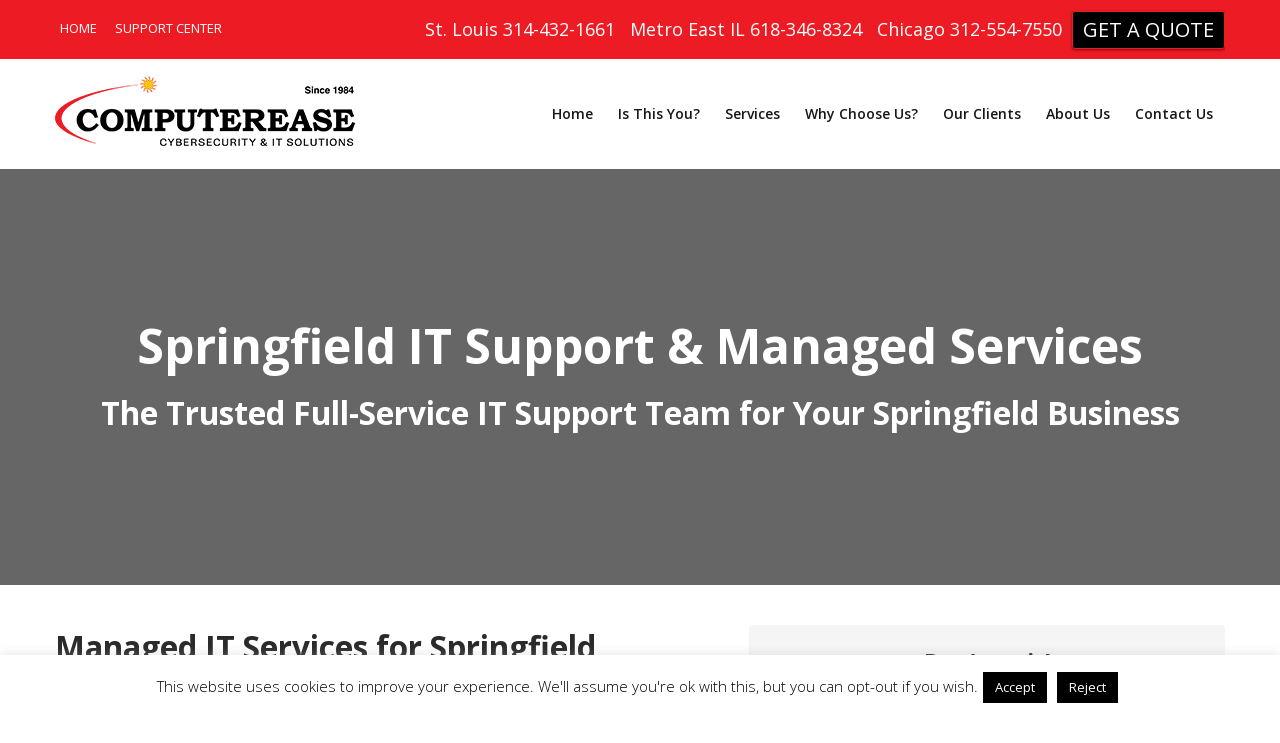

--- FILE ---
content_type: text/html; charset=UTF-8
request_url: https://www.computer-service.com/illinois/it-support-companies-springfield/
body_size: 61056
content:
<!DOCTYPE html>
<html xmlns="http://www.w3.org/1999/xhtml" lang="en-US">
<head>

<meta http-equiv="Content-Type" content="text/html; charset=UTF-8" /><script type="text/javascript">(window.NREUM||(NREUM={})).init={privacy:{cookies_enabled:true},ajax:{deny_list:["bam.nr-data.net"]},feature_flags:["soft_nav"],distributed_tracing:{enabled:true}};(window.NREUM||(NREUM={})).loader_config={agentID:"594434153",accountID:"1900962",trustKey:"1900962",xpid:"VQ8HUV9VChAFUlhQBwgPUFA=",licenseKey:"d57af6a05e",applicationID:"569209864",browserID:"594434153"};;/*! For license information please see nr-loader-spa-1.308.0.min.js.LICENSE.txt */
(()=>{var e,t,r={384:(e,t,r)=>{"use strict";r.d(t,{NT:()=>a,US:()=>u,Zm:()=>o,bQ:()=>d,dV:()=>c,pV:()=>l});var n=r(6154),i=r(1863),s=r(1910);const a={beacon:"bam.nr-data.net",errorBeacon:"bam.nr-data.net"};function o(){return n.gm.NREUM||(n.gm.NREUM={}),void 0===n.gm.newrelic&&(n.gm.newrelic=n.gm.NREUM),n.gm.NREUM}function c(){let e=o();return e.o||(e.o={ST:n.gm.setTimeout,SI:n.gm.setImmediate||n.gm.setInterval,CT:n.gm.clearTimeout,XHR:n.gm.XMLHttpRequest,REQ:n.gm.Request,EV:n.gm.Event,PR:n.gm.Promise,MO:n.gm.MutationObserver,FETCH:n.gm.fetch,WS:n.gm.WebSocket},(0,s.i)(...Object.values(e.o))),e}function d(e,t){let r=o();r.initializedAgents??={},t.initializedAt={ms:(0,i.t)(),date:new Date},r.initializedAgents[e]=t}function u(e,t){o()[e]=t}function l(){return function(){let e=o();const t=e.info||{};e.info={beacon:a.beacon,errorBeacon:a.errorBeacon,...t}}(),function(){let e=o();const t=e.init||{};e.init={...t}}(),c(),function(){let e=o();const t=e.loader_config||{};e.loader_config={...t}}(),o()}},782:(e,t,r)=>{"use strict";r.d(t,{T:()=>n});const n=r(860).K7.pageViewTiming},860:(e,t,r)=>{"use strict";r.d(t,{$J:()=>u,K7:()=>c,P3:()=>d,XX:()=>i,Yy:()=>o,df:()=>s,qY:()=>n,v4:()=>a});const n="events",i="jserrors",s="browser/blobs",a="rum",o="browser/logs",c={ajax:"ajax",genericEvents:"generic_events",jserrors:i,logging:"logging",metrics:"metrics",pageAction:"page_action",pageViewEvent:"page_view_event",pageViewTiming:"page_view_timing",sessionReplay:"session_replay",sessionTrace:"session_trace",softNav:"soft_navigations",spa:"spa"},d={[c.pageViewEvent]:1,[c.pageViewTiming]:2,[c.metrics]:3,[c.jserrors]:4,[c.spa]:5,[c.ajax]:6,[c.sessionTrace]:7,[c.softNav]:8,[c.sessionReplay]:9,[c.logging]:10,[c.genericEvents]:11},u={[c.pageViewEvent]:a,[c.pageViewTiming]:n,[c.ajax]:n,[c.spa]:n,[c.softNav]:n,[c.metrics]:i,[c.jserrors]:i,[c.sessionTrace]:s,[c.sessionReplay]:s,[c.logging]:o,[c.genericEvents]:"ins"}},944:(e,t,r)=>{"use strict";r.d(t,{R:()=>i});var n=r(3241);function i(e,t){"function"==typeof console.debug&&(console.debug("New Relic Warning: https://github.com/newrelic/newrelic-browser-agent/blob/main/docs/warning-codes.md#".concat(e),t),(0,n.W)({agentIdentifier:null,drained:null,type:"data",name:"warn",feature:"warn",data:{code:e,secondary:t}}))}},993:(e,t,r)=>{"use strict";r.d(t,{A$:()=>s,ET:()=>a,TZ:()=>o,p_:()=>i});var n=r(860);const i={ERROR:"ERROR",WARN:"WARN",INFO:"INFO",DEBUG:"DEBUG",TRACE:"TRACE"},s={OFF:0,ERROR:1,WARN:2,INFO:3,DEBUG:4,TRACE:5},a="log",o=n.K7.logging},1541:(e,t,r)=>{"use strict";r.d(t,{U:()=>i,f:()=>n});const n={MFE:"MFE",BA:"BA"};function i(e,t){if(2!==t?.harvestEndpointVersion)return{};const r=t.agentRef.runtime.appMetadata.agents[0].entityGuid;return e?{"source.id":e.id,"source.name":e.name,"source.type":e.type,"parent.id":e.parent?.id||r,"parent.type":e.parent?.type||n.BA}:{"entity.guid":r,appId:t.agentRef.info.applicationID}}},1687:(e,t,r)=>{"use strict";r.d(t,{Ak:()=>d,Ze:()=>h,x3:()=>u});var n=r(3241),i=r(7836),s=r(3606),a=r(860),o=r(2646);const c={};function d(e,t){const r={staged:!1,priority:a.P3[t]||0};l(e),c[e].get(t)||c[e].set(t,r)}function u(e,t){e&&c[e]&&(c[e].get(t)&&c[e].delete(t),p(e,t,!1),c[e].size&&f(e))}function l(e){if(!e)throw new Error("agentIdentifier required");c[e]||(c[e]=new Map)}function h(e="",t="feature",r=!1){if(l(e),!e||!c[e].get(t)||r)return p(e,t);c[e].get(t).staged=!0,f(e)}function f(e){const t=Array.from(c[e]);t.every(([e,t])=>t.staged)&&(t.sort((e,t)=>e[1].priority-t[1].priority),t.forEach(([t])=>{c[e].delete(t),p(e,t)}))}function p(e,t,r=!0){const a=e?i.ee.get(e):i.ee,c=s.i.handlers;if(!a.aborted&&a.backlog&&c){if((0,n.W)({agentIdentifier:e,type:"lifecycle",name:"drain",feature:t}),r){const e=a.backlog[t],r=c[t];if(r){for(let t=0;e&&t<e.length;++t)g(e[t],r);Object.entries(r).forEach(([e,t])=>{Object.values(t||{}).forEach(t=>{t[0]?.on&&t[0]?.context()instanceof o.y&&t[0].on(e,t[1])})})}}a.isolatedBacklog||delete c[t],a.backlog[t]=null,a.emit("drain-"+t,[])}}function g(e,t){var r=e[1];Object.values(t[r]||{}).forEach(t=>{var r=e[0];if(t[0]===r){var n=t[1],i=e[3],s=e[2];n.apply(i,s)}})}},1738:(e,t,r)=>{"use strict";r.d(t,{U:()=>f,Y:()=>h});var n=r(3241),i=r(9908),s=r(1863),a=r(944),o=r(5701),c=r(3969),d=r(8362),u=r(860),l=r(4261);function h(e,t,r,s){const h=s||r;!h||h[e]&&h[e]!==d.d.prototype[e]||(h[e]=function(){(0,i.p)(c.xV,["API/"+e+"/called"],void 0,u.K7.metrics,r.ee),(0,n.W)({agentIdentifier:r.agentIdentifier,drained:!!o.B?.[r.agentIdentifier],type:"data",name:"api",feature:l.Pl+e,data:{}});try{return t.apply(this,arguments)}catch(e){(0,a.R)(23,e)}})}function f(e,t,r,n,a){const o=e.info;null===r?delete o.jsAttributes[t]:o.jsAttributes[t]=r,(a||null===r)&&(0,i.p)(l.Pl+n,[(0,s.t)(),t,r],void 0,"session",e.ee)}},1741:(e,t,r)=>{"use strict";r.d(t,{W:()=>s});var n=r(944),i=r(4261);class s{#e(e,...t){if(this[e]!==s.prototype[e])return this[e](...t);(0,n.R)(35,e)}addPageAction(e,t){return this.#e(i.hG,e,t)}register(e){return this.#e(i.eY,e)}recordCustomEvent(e,t){return this.#e(i.fF,e,t)}setPageViewName(e,t){return this.#e(i.Fw,e,t)}setCustomAttribute(e,t,r){return this.#e(i.cD,e,t,r)}noticeError(e,t){return this.#e(i.o5,e,t)}setUserId(e,t=!1){return this.#e(i.Dl,e,t)}setApplicationVersion(e){return this.#e(i.nb,e)}setErrorHandler(e){return this.#e(i.bt,e)}addRelease(e,t){return this.#e(i.k6,e,t)}log(e,t){return this.#e(i.$9,e,t)}start(){return this.#e(i.d3)}finished(e){return this.#e(i.BL,e)}recordReplay(){return this.#e(i.CH)}pauseReplay(){return this.#e(i.Tb)}addToTrace(e){return this.#e(i.U2,e)}setCurrentRouteName(e){return this.#e(i.PA,e)}interaction(e){return this.#e(i.dT,e)}wrapLogger(e,t,r){return this.#e(i.Wb,e,t,r)}measure(e,t){return this.#e(i.V1,e,t)}consent(e){return this.#e(i.Pv,e)}}},1863:(e,t,r)=>{"use strict";function n(){return Math.floor(performance.now())}r.d(t,{t:()=>n})},1910:(e,t,r)=>{"use strict";r.d(t,{i:()=>s});var n=r(944);const i=new Map;function s(...e){return e.every(e=>{if(i.has(e))return i.get(e);const t="function"==typeof e?e.toString():"",r=t.includes("[native code]"),s=t.includes("nrWrapper");return r||s||(0,n.R)(64,e?.name||t),i.set(e,r),r})}},2555:(e,t,r)=>{"use strict";r.d(t,{D:()=>o,f:()=>a});var n=r(384),i=r(8122);const s={beacon:n.NT.beacon,errorBeacon:n.NT.errorBeacon,licenseKey:void 0,applicationID:void 0,sa:void 0,queueTime:void 0,applicationTime:void 0,ttGuid:void 0,user:void 0,account:void 0,product:void 0,extra:void 0,jsAttributes:{},userAttributes:void 0,atts:void 0,transactionName:void 0,tNamePlain:void 0};function a(e){try{return!!e.licenseKey&&!!e.errorBeacon&&!!e.applicationID}catch(e){return!1}}const o=e=>(0,i.a)(e,s)},2614:(e,t,r)=>{"use strict";r.d(t,{BB:()=>a,H3:()=>n,g:()=>d,iL:()=>c,tS:()=>o,uh:()=>i,wk:()=>s});const n="NRBA",i="SESSION",s=144e5,a=18e5,o={STARTED:"session-started",PAUSE:"session-pause",RESET:"session-reset",RESUME:"session-resume",UPDATE:"session-update"},c={SAME_TAB:"same-tab",CROSS_TAB:"cross-tab"},d={OFF:0,FULL:1,ERROR:2}},2646:(e,t,r)=>{"use strict";r.d(t,{y:()=>n});class n{constructor(e){this.contextId=e}}},2843:(e,t,r)=>{"use strict";r.d(t,{G:()=>s,u:()=>i});var n=r(3878);function i(e,t=!1,r,i){(0,n.DD)("visibilitychange",function(){if(t)return void("hidden"===document.visibilityState&&e());e(document.visibilityState)},r,i)}function s(e,t,r){(0,n.sp)("pagehide",e,t,r)}},3241:(e,t,r)=>{"use strict";r.d(t,{W:()=>s});var n=r(6154);const i="newrelic";function s(e={}){try{n.gm.dispatchEvent(new CustomEvent(i,{detail:e}))}catch(e){}}},3304:(e,t,r)=>{"use strict";r.d(t,{A:()=>s});var n=r(7836);const i=()=>{const e=new WeakSet;return(t,r)=>{if("object"==typeof r&&null!==r){if(e.has(r))return;e.add(r)}return r}};function s(e){try{return JSON.stringify(e,i())??""}catch(e){try{n.ee.emit("internal-error",[e])}catch(e){}return""}}},3333:(e,t,r)=>{"use strict";r.d(t,{$v:()=>u,TZ:()=>n,Xh:()=>c,Zp:()=>i,kd:()=>d,mq:()=>o,nf:()=>a,qN:()=>s});const n=r(860).K7.genericEvents,i=["auxclick","click","copy","keydown","paste","scrollend"],s=["focus","blur"],a=4,o=1e3,c=2e3,d=["PageAction","UserAction","BrowserPerformance"],u={RESOURCES:"experimental.resources",REGISTER:"register"}},3434:(e,t,r)=>{"use strict";r.d(t,{Jt:()=>s,YM:()=>d});var n=r(7836),i=r(5607);const s="nr@original:".concat(i.W),a=50;var o=Object.prototype.hasOwnProperty,c=!1;function d(e,t){return e||(e=n.ee),r.inPlace=function(e,t,n,i,s){n||(n="");const a="-"===n.charAt(0);for(let o=0;o<t.length;o++){const c=t[o],d=e[c];l(d)||(e[c]=r(d,a?c+n:n,i,c,s))}},r.flag=s,r;function r(t,r,n,c,d){return l(t)?t:(r||(r=""),nrWrapper[s]=t,function(e,t,r){if(Object.defineProperty&&Object.keys)try{return Object.keys(e).forEach(function(r){Object.defineProperty(t,r,{get:function(){return e[r]},set:function(t){return e[r]=t,t}})}),t}catch(e){u([e],r)}for(var n in e)o.call(e,n)&&(t[n]=e[n])}(t,nrWrapper,e),nrWrapper);function nrWrapper(){var s,o,l,h;let f;try{o=this,s=[...arguments],l="function"==typeof n?n(s,o):n||{}}catch(t){u([t,"",[s,o,c],l],e)}i(r+"start",[s,o,c],l,d);const p=performance.now();let g;try{return h=t.apply(o,s),g=performance.now(),h}catch(e){throw g=performance.now(),i(r+"err",[s,o,e],l,d),f=e,f}finally{const e=g-p,t={start:p,end:g,duration:e,isLongTask:e>=a,methodName:c,thrownError:f};t.isLongTask&&i("long-task",[t,o],l,d),i(r+"end",[s,o,h],l,d)}}}function i(r,n,i,s){if(!c||t){var a=c;c=!0;try{e.emit(r,n,i,t,s)}catch(t){u([t,r,n,i],e)}c=a}}}function u(e,t){t||(t=n.ee);try{t.emit("internal-error",e)}catch(e){}}function l(e){return!(e&&"function"==typeof e&&e.apply&&!e[s])}},3606:(e,t,r)=>{"use strict";r.d(t,{i:()=>s});var n=r(9908);s.on=a;var i=s.handlers={};function s(e,t,r,s){a(s||n.d,i,e,t,r)}function a(e,t,r,i,s){s||(s="feature"),e||(e=n.d);var a=t[s]=t[s]||{};(a[r]=a[r]||[]).push([e,i])}},3738:(e,t,r)=>{"use strict";r.d(t,{He:()=>i,Kp:()=>o,Lc:()=>d,Rz:()=>u,TZ:()=>n,bD:()=>s,d3:()=>a,jx:()=>l,sl:()=>h,uP:()=>c});const n=r(860).K7.sessionTrace,i="bstResource",s="resource",a="-start",o="-end",c="fn"+a,d="fn"+o,u="pushState",l=1e3,h=3e4},3785:(e,t,r)=>{"use strict";r.d(t,{R:()=>c,b:()=>d});var n=r(9908),i=r(1863),s=r(860),a=r(3969),o=r(993);function c(e,t,r={},c=o.p_.INFO,d=!0,u,l=(0,i.t)()){(0,n.p)(a.xV,["API/logging/".concat(c.toLowerCase(),"/called")],void 0,s.K7.metrics,e),(0,n.p)(o.ET,[l,t,r,c,d,u],void 0,s.K7.logging,e)}function d(e){return"string"==typeof e&&Object.values(o.p_).some(t=>t===e.toUpperCase().trim())}},3878:(e,t,r)=>{"use strict";function n(e,t){return{capture:e,passive:!1,signal:t}}function i(e,t,r=!1,i){window.addEventListener(e,t,n(r,i))}function s(e,t,r=!1,i){document.addEventListener(e,t,n(r,i))}r.d(t,{DD:()=>s,jT:()=>n,sp:()=>i})},3962:(e,t,r)=>{"use strict";r.d(t,{AM:()=>a,O2:()=>l,OV:()=>s,Qu:()=>h,TZ:()=>c,ih:()=>f,pP:()=>o,t1:()=>u,tC:()=>i,wD:()=>d});var n=r(860);const i=["click","keydown","submit"],s="popstate",a="api",o="initialPageLoad",c=n.K7.softNav,d=5e3,u=500,l={INITIAL_PAGE_LOAD:"",ROUTE_CHANGE:1,UNSPECIFIED:2},h={INTERACTION:1,AJAX:2,CUSTOM_END:3,CUSTOM_TRACER:4},f={IP:"in progress",PF:"pending finish",FIN:"finished",CAN:"cancelled"}},3969:(e,t,r)=>{"use strict";r.d(t,{TZ:()=>n,XG:()=>o,rs:()=>i,xV:()=>a,z_:()=>s});const n=r(860).K7.metrics,i="sm",s="cm",a="storeSupportabilityMetrics",o="storeEventMetrics"},4234:(e,t,r)=>{"use strict";r.d(t,{W:()=>s});var n=r(7836),i=r(1687);class s{constructor(e,t){this.agentIdentifier=e,this.ee=n.ee.get(e),this.featureName=t,this.blocked=!1}deregisterDrain(){(0,i.x3)(this.agentIdentifier,this.featureName)}}},4261:(e,t,r)=>{"use strict";r.d(t,{$9:()=>u,BL:()=>c,CH:()=>p,Dl:()=>R,Fw:()=>w,PA:()=>v,Pl:()=>n,Pv:()=>A,Tb:()=>h,U2:()=>a,V1:()=>E,Wb:()=>T,bt:()=>y,cD:()=>b,d3:()=>x,dT:()=>d,eY:()=>g,fF:()=>f,hG:()=>s,hw:()=>i,k6:()=>o,nb:()=>m,o5:()=>l});const n="api-",i=n+"ixn-",s="addPageAction",a="addToTrace",o="addRelease",c="finished",d="interaction",u="log",l="noticeError",h="pauseReplay",f="recordCustomEvent",p="recordReplay",g="register",m="setApplicationVersion",v="setCurrentRouteName",b="setCustomAttribute",y="setErrorHandler",w="setPageViewName",R="setUserId",x="start",T="wrapLogger",E="measure",A="consent"},5205:(e,t,r)=>{"use strict";r.d(t,{j:()=>S});var n=r(384),i=r(1741);var s=r(2555),a=r(3333);const o=e=>{if(!e||"string"!=typeof e)return!1;try{document.createDocumentFragment().querySelector(e)}catch{return!1}return!0};var c=r(2614),d=r(944),u=r(8122);const l="[data-nr-mask]",h=e=>(0,u.a)(e,(()=>{const e={feature_flags:[],experimental:{allow_registered_children:!1,resources:!1},mask_selector:"*",block_selector:"[data-nr-block]",mask_input_options:{color:!1,date:!1,"datetime-local":!1,email:!1,month:!1,number:!1,range:!1,search:!1,tel:!1,text:!1,time:!1,url:!1,week:!1,textarea:!1,select:!1,password:!0}};return{ajax:{deny_list:void 0,block_internal:!0,enabled:!0,autoStart:!0},api:{get allow_registered_children(){return e.feature_flags.includes(a.$v.REGISTER)||e.experimental.allow_registered_children},set allow_registered_children(t){e.experimental.allow_registered_children=t},duplicate_registered_data:!1},browser_consent_mode:{enabled:!1},distributed_tracing:{enabled:void 0,exclude_newrelic_header:void 0,cors_use_newrelic_header:void 0,cors_use_tracecontext_headers:void 0,allowed_origins:void 0},get feature_flags(){return e.feature_flags},set feature_flags(t){e.feature_flags=t},generic_events:{enabled:!0,autoStart:!0},harvest:{interval:30},jserrors:{enabled:!0,autoStart:!0},logging:{enabled:!0,autoStart:!0},metrics:{enabled:!0,autoStart:!0},obfuscate:void 0,page_action:{enabled:!0},page_view_event:{enabled:!0,autoStart:!0},page_view_timing:{enabled:!0,autoStart:!0},performance:{capture_marks:!1,capture_measures:!1,capture_detail:!0,resources:{get enabled(){return e.feature_flags.includes(a.$v.RESOURCES)||e.experimental.resources},set enabled(t){e.experimental.resources=t},asset_types:[],first_party_domains:[],ignore_newrelic:!0}},privacy:{cookies_enabled:!0},proxy:{assets:void 0,beacon:void 0},session:{expiresMs:c.wk,inactiveMs:c.BB},session_replay:{autoStart:!0,enabled:!1,preload:!1,sampling_rate:10,error_sampling_rate:100,collect_fonts:!1,inline_images:!1,fix_stylesheets:!0,mask_all_inputs:!0,get mask_text_selector(){return e.mask_selector},set mask_text_selector(t){o(t)?e.mask_selector="".concat(t,",").concat(l):""===t||null===t?e.mask_selector=l:(0,d.R)(5,t)},get block_class(){return"nr-block"},get ignore_class(){return"nr-ignore"},get mask_text_class(){return"nr-mask"},get block_selector(){return e.block_selector},set block_selector(t){o(t)?e.block_selector+=",".concat(t):""!==t&&(0,d.R)(6,t)},get mask_input_options(){return e.mask_input_options},set mask_input_options(t){t&&"object"==typeof t?e.mask_input_options={...t,password:!0}:(0,d.R)(7,t)}},session_trace:{enabled:!0,autoStart:!0},soft_navigations:{enabled:!0,autoStart:!0},spa:{enabled:!0,autoStart:!0},ssl:void 0,user_actions:{enabled:!0,elementAttributes:["id","className","tagName","type"]}}})());var f=r(6154),p=r(9324);let g=0;const m={buildEnv:p.F3,distMethod:p.Xs,version:p.xv,originTime:f.WN},v={consented:!1},b={appMetadata:{},get consented(){return this.session?.state?.consent||v.consented},set consented(e){v.consented=e},customTransaction:void 0,denyList:void 0,disabled:!1,harvester:void 0,isolatedBacklog:!1,isRecording:!1,loaderType:void 0,maxBytes:3e4,obfuscator:void 0,onerror:void 0,ptid:void 0,releaseIds:{},session:void 0,timeKeeper:void 0,registeredEntities:[],jsAttributesMetadata:{bytes:0},get harvestCount(){return++g}},y=e=>{const t=(0,u.a)(e,b),r=Object.keys(m).reduce((e,t)=>(e[t]={value:m[t],writable:!1,configurable:!0,enumerable:!0},e),{});return Object.defineProperties(t,r)};var w=r(5701);const R=e=>{const t=e.startsWith("http");e+="/",r.p=t?e:"https://"+e};var x=r(7836),T=r(3241);const E={accountID:void 0,trustKey:void 0,agentID:void 0,licenseKey:void 0,applicationID:void 0,xpid:void 0},A=e=>(0,u.a)(e,E),_=new Set;function S(e,t={},r,a){let{init:o,info:c,loader_config:d,runtime:u={},exposed:l=!0}=t;if(!c){const e=(0,n.pV)();o=e.init,c=e.info,d=e.loader_config}e.init=h(o||{}),e.loader_config=A(d||{}),c.jsAttributes??={},f.bv&&(c.jsAttributes.isWorker=!0),e.info=(0,s.D)(c);const p=e.init,g=[c.beacon,c.errorBeacon];_.has(e.agentIdentifier)||(p.proxy.assets&&(R(p.proxy.assets),g.push(p.proxy.assets)),p.proxy.beacon&&g.push(p.proxy.beacon),e.beacons=[...g],function(e){const t=(0,n.pV)();Object.getOwnPropertyNames(i.W.prototype).forEach(r=>{const n=i.W.prototype[r];if("function"!=typeof n||"constructor"===n)return;let s=t[r];e[r]&&!1!==e.exposed&&"micro-agent"!==e.runtime?.loaderType&&(t[r]=(...t)=>{const n=e[r](...t);return s?s(...t):n})})}(e),(0,n.US)("activatedFeatures",w.B)),u.denyList=[...p.ajax.deny_list||[],...p.ajax.block_internal?g:[]],u.ptid=e.agentIdentifier,u.loaderType=r,e.runtime=y(u),_.has(e.agentIdentifier)||(e.ee=x.ee.get(e.agentIdentifier),e.exposed=l,(0,T.W)({agentIdentifier:e.agentIdentifier,drained:!!w.B?.[e.agentIdentifier],type:"lifecycle",name:"initialize",feature:void 0,data:e.config})),_.add(e.agentIdentifier)}},5270:(e,t,r)=>{"use strict";r.d(t,{Aw:()=>a,SR:()=>s,rF:()=>o});var n=r(384),i=r(7767);function s(e){return!!(0,n.dV)().o.MO&&(0,i.V)(e)&&!0===e?.session_trace.enabled}function a(e){return!0===e?.session_replay.preload&&s(e)}function o(e,t){try{if("string"==typeof t?.type){if("password"===t.type.toLowerCase())return"*".repeat(e?.length||0);if(void 0!==t?.dataset?.nrUnmask||t?.classList?.contains("nr-unmask"))return e}}catch(e){}return"string"==typeof e?e.replace(/[\S]/g,"*"):"*".repeat(e?.length||0)}},5289:(e,t,r)=>{"use strict";r.d(t,{GG:()=>a,Qr:()=>c,sB:()=>o});var n=r(3878),i=r(6389);function s(){return"undefined"==typeof document||"complete"===document.readyState}function a(e,t){if(s())return e();const r=(0,i.J)(e),a=setInterval(()=>{s()&&(clearInterval(a),r())},500);(0,n.sp)("load",r,t)}function o(e){if(s())return e();(0,n.DD)("DOMContentLoaded",e)}function c(e){if(s())return e();(0,n.sp)("popstate",e)}},5607:(e,t,r)=>{"use strict";r.d(t,{W:()=>n});const n=(0,r(9566).bz)()},5701:(e,t,r)=>{"use strict";r.d(t,{B:()=>s,t:()=>a});var n=r(3241);const i=new Set,s={};function a(e,t){const r=t.agentIdentifier;s[r]??={},e&&"object"==typeof e&&(i.has(r)||(t.ee.emit("rumresp",[e]),s[r]=e,i.add(r),(0,n.W)({agentIdentifier:r,loaded:!0,drained:!0,type:"lifecycle",name:"load",feature:void 0,data:e})))}},6154:(e,t,r)=>{"use strict";r.d(t,{OF:()=>d,RI:()=>i,WN:()=>h,bv:()=>s,eN:()=>f,gm:()=>a,lR:()=>l,m:()=>c,mw:()=>o,sb:()=>u});var n=r(1863);const i="undefined"!=typeof window&&!!window.document,s="undefined"!=typeof WorkerGlobalScope&&("undefined"!=typeof self&&self instanceof WorkerGlobalScope&&self.navigator instanceof WorkerNavigator||"undefined"!=typeof globalThis&&globalThis instanceof WorkerGlobalScope&&globalThis.navigator instanceof WorkerNavigator),a=i?window:"undefined"!=typeof WorkerGlobalScope&&("undefined"!=typeof self&&self instanceof WorkerGlobalScope&&self||"undefined"!=typeof globalThis&&globalThis instanceof WorkerGlobalScope&&globalThis),o=Boolean("hidden"===a?.document?.visibilityState),c=""+a?.location,d=/iPad|iPhone|iPod/.test(a.navigator?.userAgent),u=d&&"undefined"==typeof SharedWorker,l=(()=>{const e=a.navigator?.userAgent?.match(/Firefox[/\s](\d+\.\d+)/);return Array.isArray(e)&&e.length>=2?+e[1]:0})(),h=Date.now()-(0,n.t)(),f=()=>"undefined"!=typeof PerformanceNavigationTiming&&a?.performance?.getEntriesByType("navigation")?.[0]?.responseStart},6344:(e,t,r)=>{"use strict";r.d(t,{BB:()=>u,Qb:()=>l,TZ:()=>i,Ug:()=>a,Vh:()=>s,_s:()=>o,bc:()=>d,yP:()=>c});var n=r(2614);const i=r(860).K7.sessionReplay,s="errorDuringReplay",a=.12,o={DomContentLoaded:0,Load:1,FullSnapshot:2,IncrementalSnapshot:3,Meta:4,Custom:5},c={[n.g.ERROR]:15e3,[n.g.FULL]:3e5,[n.g.OFF]:0},d={RESET:{message:"Session was reset",sm:"Reset"},IMPORT:{message:"Recorder failed to import",sm:"Import"},TOO_MANY:{message:"429: Too Many Requests",sm:"Too-Many"},TOO_BIG:{message:"Payload was too large",sm:"Too-Big"},CROSS_TAB:{message:"Session Entity was set to OFF on another tab",sm:"Cross-Tab"},ENTITLEMENTS:{message:"Session Replay is not allowed and will not be started",sm:"Entitlement"}},u=5e3,l={API:"api",RESUME:"resume",SWITCH_TO_FULL:"switchToFull",INITIALIZE:"initialize",PRELOAD:"preload"}},6389:(e,t,r)=>{"use strict";function n(e,t=500,r={}){const n=r?.leading||!1;let i;return(...r)=>{n&&void 0===i&&(e.apply(this,r),i=setTimeout(()=>{i=clearTimeout(i)},t)),n||(clearTimeout(i),i=setTimeout(()=>{e.apply(this,r)},t))}}function i(e){let t=!1;return(...r)=>{t||(t=!0,e.apply(this,r))}}r.d(t,{J:()=>i,s:()=>n})},6630:(e,t,r)=>{"use strict";r.d(t,{T:()=>n});const n=r(860).K7.pageViewEvent},6774:(e,t,r)=>{"use strict";r.d(t,{T:()=>n});const n=r(860).K7.jserrors},7295:(e,t,r)=>{"use strict";r.d(t,{Xv:()=>a,gX:()=>i,iW:()=>s});var n=[];function i(e){if(!e||s(e))return!1;if(0===n.length)return!0;if("*"===n[0].hostname)return!1;for(var t=0;t<n.length;t++){var r=n[t];if(r.hostname.test(e.hostname)&&r.pathname.test(e.pathname))return!1}return!0}function s(e){return void 0===e.hostname}function a(e){if(n=[],e&&e.length)for(var t=0;t<e.length;t++){let r=e[t];if(!r)continue;if("*"===r)return void(n=[{hostname:"*"}]);0===r.indexOf("http://")?r=r.substring(7):0===r.indexOf("https://")&&(r=r.substring(8));const i=r.indexOf("/");let s,a;i>0?(s=r.substring(0,i),a=r.substring(i)):(s=r,a="*");let[c]=s.split(":");n.push({hostname:o(c),pathname:o(a,!0)})}}function o(e,t=!1){const r=e.replace(/[.+?^${}()|[\]\\]/g,e=>"\\"+e).replace(/\*/g,".*?");return new RegExp((t?"^":"")+r+"$")}},7485:(e,t,r)=>{"use strict";r.d(t,{D:()=>i});var n=r(6154);function i(e){if(0===(e||"").indexOf("data:"))return{protocol:"data"};try{const t=new URL(e,location.href),r={port:t.port,hostname:t.hostname,pathname:t.pathname,search:t.search,protocol:t.protocol.slice(0,t.protocol.indexOf(":")),sameOrigin:t.protocol===n.gm?.location?.protocol&&t.host===n.gm?.location?.host};return r.port&&""!==r.port||("http:"===t.protocol&&(r.port="80"),"https:"===t.protocol&&(r.port="443")),r.pathname&&""!==r.pathname?r.pathname.startsWith("/")||(r.pathname="/".concat(r.pathname)):r.pathname="/",r}catch(e){return{}}}},7699:(e,t,r)=>{"use strict";r.d(t,{It:()=>s,KC:()=>o,No:()=>i,qh:()=>a});var n=r(860);const i=16e3,s=1e6,a="SESSION_ERROR",o={[n.K7.logging]:!0,[n.K7.genericEvents]:!1,[n.K7.jserrors]:!1,[n.K7.ajax]:!1}},7767:(e,t,r)=>{"use strict";r.d(t,{V:()=>i});var n=r(6154);const i=e=>n.RI&&!0===e?.privacy.cookies_enabled},7836:(e,t,r)=>{"use strict";r.d(t,{P:()=>o,ee:()=>c});var n=r(384),i=r(8990),s=r(2646),a=r(5607);const o="nr@context:".concat(a.W),c=function e(t,r){var n={},a={},u={},l=!1;try{l=16===r.length&&d.initializedAgents?.[r]?.runtime.isolatedBacklog}catch(e){}var h={on:p,addEventListener:p,removeEventListener:function(e,t){var r=n[e];if(!r)return;for(var i=0;i<r.length;i++)r[i]===t&&r.splice(i,1)},emit:function(e,r,n,i,s){!1!==s&&(s=!0);if(c.aborted&&!i)return;t&&s&&t.emit(e,r,n);var o=f(n);g(e).forEach(e=>{e.apply(o,r)});var d=v()[a[e]];d&&d.push([h,e,r,o]);return o},get:m,listeners:g,context:f,buffer:function(e,t){const r=v();if(t=t||"feature",h.aborted)return;Object.entries(e||{}).forEach(([e,n])=>{a[n]=t,t in r||(r[t]=[])})},abort:function(){h._aborted=!0,Object.keys(h.backlog).forEach(e=>{delete h.backlog[e]})},isBuffering:function(e){return!!v()[a[e]]},debugId:r,backlog:l?{}:t&&"object"==typeof t.backlog?t.backlog:{},isolatedBacklog:l};return Object.defineProperty(h,"aborted",{get:()=>{let e=h._aborted||!1;return e||(t&&(e=t.aborted),e)}}),h;function f(e){return e&&e instanceof s.y?e:e?(0,i.I)(e,o,()=>new s.y(o)):new s.y(o)}function p(e,t){n[e]=g(e).concat(t)}function g(e){return n[e]||[]}function m(t){return u[t]=u[t]||e(h,t)}function v(){return h.backlog}}(void 0,"globalEE"),d=(0,n.Zm)();d.ee||(d.ee=c)},8122:(e,t,r)=>{"use strict";r.d(t,{a:()=>i});var n=r(944);function i(e,t){try{if(!e||"object"!=typeof e)return(0,n.R)(3);if(!t||"object"!=typeof t)return(0,n.R)(4);const r=Object.create(Object.getPrototypeOf(t),Object.getOwnPropertyDescriptors(t)),s=0===Object.keys(r).length?e:r;for(let a in s)if(void 0!==e[a])try{if(null===e[a]){r[a]=null;continue}Array.isArray(e[a])&&Array.isArray(t[a])?r[a]=Array.from(new Set([...e[a],...t[a]])):"object"==typeof e[a]&&"object"==typeof t[a]?r[a]=i(e[a],t[a]):r[a]=e[a]}catch(e){r[a]||(0,n.R)(1,e)}return r}catch(e){(0,n.R)(2,e)}}},8139:(e,t,r)=>{"use strict";r.d(t,{u:()=>h});var n=r(7836),i=r(3434),s=r(8990),a=r(6154);const o={},c=a.gm.XMLHttpRequest,d="addEventListener",u="removeEventListener",l="nr@wrapped:".concat(n.P);function h(e){var t=function(e){return(e||n.ee).get("events")}(e);if(o[t.debugId]++)return t;o[t.debugId]=1;var r=(0,i.YM)(t,!0);function h(e){r.inPlace(e,[d,u],"-",p)}function p(e,t){return e[1]}return"getPrototypeOf"in Object&&(a.RI&&f(document,h),c&&f(c.prototype,h),f(a.gm,h)),t.on(d+"-start",function(e,t){var n=e[1];if(null!==n&&("function"==typeof n||"object"==typeof n)&&"newrelic"!==e[0]){var i=(0,s.I)(n,l,function(){var e={object:function(){if("function"!=typeof n.handleEvent)return;return n.handleEvent.apply(n,arguments)},function:n}[typeof n];return e?r(e,"fn-",null,e.name||"anonymous"):n});this.wrapped=e[1]=i}}),t.on(u+"-start",function(e){e[1]=this.wrapped||e[1]}),t}function f(e,t,...r){let n=e;for(;"object"==typeof n&&!Object.prototype.hasOwnProperty.call(n,d);)n=Object.getPrototypeOf(n);n&&t(n,...r)}},8362:(e,t,r)=>{"use strict";r.d(t,{d:()=>s});var n=r(9566),i=r(1741);class s extends i.W{agentIdentifier=(0,n.LA)(16)}},8374:(e,t,r)=>{r.nc=(()=>{try{return document?.currentScript?.nonce}catch(e){}return""})()},8990:(e,t,r)=>{"use strict";r.d(t,{I:()=>i});var n=Object.prototype.hasOwnProperty;function i(e,t,r){if(n.call(e,t))return e[t];var i=r();if(Object.defineProperty&&Object.keys)try{return Object.defineProperty(e,t,{value:i,writable:!0,enumerable:!1}),i}catch(e){}return e[t]=i,i}},9119:(e,t,r)=>{"use strict";r.d(t,{L:()=>s});var n=/([^?#]*)[^#]*(#[^?]*|$).*/,i=/([^?#]*)().*/;function s(e,t){return e?e.replace(t?n:i,"$1$2"):e}},9300:(e,t,r)=>{"use strict";r.d(t,{T:()=>n});const n=r(860).K7.ajax},9324:(e,t,r)=>{"use strict";r.d(t,{AJ:()=>a,F3:()=>i,Xs:()=>s,Yq:()=>o,xv:()=>n});const n="1.308.0",i="PROD",s="CDN",a="@newrelic/rrweb",o="1.0.1"},9566:(e,t,r)=>{"use strict";r.d(t,{LA:()=>o,ZF:()=>c,bz:()=>a,el:()=>d});var n=r(6154);const i="xxxxxxxx-xxxx-4xxx-yxxx-xxxxxxxxxxxx";function s(e,t){return e?15&e[t]:16*Math.random()|0}function a(){const e=n.gm?.crypto||n.gm?.msCrypto;let t,r=0;return e&&e.getRandomValues&&(t=e.getRandomValues(new Uint8Array(30))),i.split("").map(e=>"x"===e?s(t,r++).toString(16):"y"===e?(3&s()|8).toString(16):e).join("")}function o(e){const t=n.gm?.crypto||n.gm?.msCrypto;let r,i=0;t&&t.getRandomValues&&(r=t.getRandomValues(new Uint8Array(e)));const a=[];for(var o=0;o<e;o++)a.push(s(r,i++).toString(16));return a.join("")}function c(){return o(16)}function d(){return o(32)}},9908:(e,t,r)=>{"use strict";r.d(t,{d:()=>n,p:()=>i});var n=r(7836).ee.get("handle");function i(e,t,r,i,s){s?(s.buffer([e],i),s.emit(e,t,r)):(n.buffer([e],i),n.emit(e,t,r))}}},n={};function i(e){var t=n[e];if(void 0!==t)return t.exports;var s=n[e]={exports:{}};return r[e](s,s.exports,i),s.exports}i.m=r,i.d=(e,t)=>{for(var r in t)i.o(t,r)&&!i.o(e,r)&&Object.defineProperty(e,r,{enumerable:!0,get:t[r]})},i.f={},i.e=e=>Promise.all(Object.keys(i.f).reduce((t,r)=>(i.f[r](e,t),t),[])),i.u=e=>({212:"nr-spa-compressor",249:"nr-spa-recorder",478:"nr-spa"}[e]+"-1.308.0.min.js"),i.o=(e,t)=>Object.prototype.hasOwnProperty.call(e,t),e={},t="NRBA-1.308.0.PROD:",i.l=(r,n,s,a)=>{if(e[r])e[r].push(n);else{var o,c;if(void 0!==s)for(var d=document.getElementsByTagName("script"),u=0;u<d.length;u++){var l=d[u];if(l.getAttribute("src")==r||l.getAttribute("data-webpack")==t+s){o=l;break}}if(!o){c=!0;var h={478:"sha512-RSfSVnmHk59T/uIPbdSE0LPeqcEdF4/+XhfJdBuccH5rYMOEZDhFdtnh6X6nJk7hGpzHd9Ujhsy7lZEz/ORYCQ==",249:"sha512-ehJXhmntm85NSqW4MkhfQqmeKFulra3klDyY0OPDUE+sQ3GokHlPh1pmAzuNy//3j4ac6lzIbmXLvGQBMYmrkg==",212:"sha512-B9h4CR46ndKRgMBcK+j67uSR2RCnJfGefU+A7FrgR/k42ovXy5x/MAVFiSvFxuVeEk/pNLgvYGMp1cBSK/G6Fg=="};(o=document.createElement("script")).charset="utf-8",i.nc&&o.setAttribute("nonce",i.nc),o.setAttribute("data-webpack",t+s),o.src=r,0!==o.src.indexOf(window.location.origin+"/")&&(o.crossOrigin="anonymous"),h[a]&&(o.integrity=h[a])}e[r]=[n];var f=(t,n)=>{o.onerror=o.onload=null,clearTimeout(p);var i=e[r];if(delete e[r],o.parentNode&&o.parentNode.removeChild(o),i&&i.forEach(e=>e(n)),t)return t(n)},p=setTimeout(f.bind(null,void 0,{type:"timeout",target:o}),12e4);o.onerror=f.bind(null,o.onerror),o.onload=f.bind(null,o.onload),c&&document.head.appendChild(o)}},i.r=e=>{"undefined"!=typeof Symbol&&Symbol.toStringTag&&Object.defineProperty(e,Symbol.toStringTag,{value:"Module"}),Object.defineProperty(e,"__esModule",{value:!0})},i.p="https://js-agent.newrelic.com/",(()=>{var e={38:0,788:0};i.f.j=(t,r)=>{var n=i.o(e,t)?e[t]:void 0;if(0!==n)if(n)r.push(n[2]);else{var s=new Promise((r,i)=>n=e[t]=[r,i]);r.push(n[2]=s);var a=i.p+i.u(t),o=new Error;i.l(a,r=>{if(i.o(e,t)&&(0!==(n=e[t])&&(e[t]=void 0),n)){var s=r&&("load"===r.type?"missing":r.type),a=r&&r.target&&r.target.src;o.message="Loading chunk "+t+" failed: ("+s+": "+a+")",o.name="ChunkLoadError",o.type=s,o.request=a,n[1](o)}},"chunk-"+t,t)}};var t=(t,r)=>{var n,s,[a,o,c]=r,d=0;if(a.some(t=>0!==e[t])){for(n in o)i.o(o,n)&&(i.m[n]=o[n]);if(c)c(i)}for(t&&t(r);d<a.length;d++)s=a[d],i.o(e,s)&&e[s]&&e[s][0](),e[s]=0},r=self["webpackChunk:NRBA-1.308.0.PROD"]=self["webpackChunk:NRBA-1.308.0.PROD"]||[];r.forEach(t.bind(null,0)),r.push=t.bind(null,r.push.bind(r))})(),(()=>{"use strict";i(8374);var e=i(8362),t=i(860);const r=Object.values(t.K7);var n=i(5205);var s=i(9908),a=i(1863),o=i(4261),c=i(1738);var d=i(1687),u=i(4234),l=i(5289),h=i(6154),f=i(944),p=i(5270),g=i(7767),m=i(6389),v=i(7699);class b extends u.W{constructor(e,t){super(e.agentIdentifier,t),this.agentRef=e,this.abortHandler=void 0,this.featAggregate=void 0,this.loadedSuccessfully=void 0,this.onAggregateImported=new Promise(e=>{this.loadedSuccessfully=e}),this.deferred=Promise.resolve(),!1===e.init[this.featureName].autoStart?this.deferred=new Promise((t,r)=>{this.ee.on("manual-start-all",(0,m.J)(()=>{(0,d.Ak)(e.agentIdentifier,this.featureName),t()}))}):(0,d.Ak)(e.agentIdentifier,t)}importAggregator(e,t,r={}){if(this.featAggregate)return;const n=async()=>{let n;await this.deferred;try{if((0,g.V)(e.init)){const{setupAgentSession:t}=await i.e(478).then(i.bind(i,8766));n=t(e)}}catch(e){(0,f.R)(20,e),this.ee.emit("internal-error",[e]),(0,s.p)(v.qh,[e],void 0,this.featureName,this.ee)}try{if(!this.#t(this.featureName,n,e.init))return(0,d.Ze)(this.agentIdentifier,this.featureName),void this.loadedSuccessfully(!1);const{Aggregate:i}=await t();this.featAggregate=new i(e,r),e.runtime.harvester.initializedAggregates.push(this.featAggregate),this.loadedSuccessfully(!0)}catch(e){(0,f.R)(34,e),this.abortHandler?.(),(0,d.Ze)(this.agentIdentifier,this.featureName,!0),this.loadedSuccessfully(!1),this.ee&&this.ee.abort()}};h.RI?(0,l.GG)(()=>n(),!0):n()}#t(e,r,n){if(this.blocked)return!1;switch(e){case t.K7.sessionReplay:return(0,p.SR)(n)&&!!r;case t.K7.sessionTrace:return!!r;default:return!0}}}var y=i(6630),w=i(2614),R=i(3241);class x extends b{static featureName=y.T;constructor(e){var t;super(e,y.T),this.setupInspectionEvents(e.agentIdentifier),t=e,(0,c.Y)(o.Fw,function(e,r){"string"==typeof e&&("/"!==e.charAt(0)&&(e="/"+e),t.runtime.customTransaction=(r||"http://custom.transaction")+e,(0,s.p)(o.Pl+o.Fw,[(0,a.t)()],void 0,void 0,t.ee))},t),this.importAggregator(e,()=>i.e(478).then(i.bind(i,2467)))}setupInspectionEvents(e){const t=(t,r)=>{t&&(0,R.W)({agentIdentifier:e,timeStamp:t.timeStamp,loaded:"complete"===t.target.readyState,type:"window",name:r,data:t.target.location+""})};(0,l.sB)(e=>{t(e,"DOMContentLoaded")}),(0,l.GG)(e=>{t(e,"load")}),(0,l.Qr)(e=>{t(e,"navigate")}),this.ee.on(w.tS.UPDATE,(t,r)=>{(0,R.W)({agentIdentifier:e,type:"lifecycle",name:"session",data:r})})}}var T=i(384);class E extends e.d{constructor(e){var t;(super(),h.gm)?(this.features={},(0,T.bQ)(this.agentIdentifier,this),this.desiredFeatures=new Set(e.features||[]),this.desiredFeatures.add(x),(0,n.j)(this,e,e.loaderType||"agent"),t=this,(0,c.Y)(o.cD,function(e,r,n=!1){if("string"==typeof e){if(["string","number","boolean"].includes(typeof r)||null===r)return(0,c.U)(t,e,r,o.cD,n);(0,f.R)(40,typeof r)}else(0,f.R)(39,typeof e)},t),function(e){(0,c.Y)(o.Dl,function(t,r=!1){if("string"!=typeof t&&null!==t)return void(0,f.R)(41,typeof t);const n=e.info.jsAttributes["enduser.id"];r&&null!=n&&n!==t?(0,s.p)(o.Pl+"setUserIdAndResetSession",[t],void 0,"session",e.ee):(0,c.U)(e,"enduser.id",t,o.Dl,!0)},e)}(this),function(e){(0,c.Y)(o.nb,function(t){if("string"==typeof t||null===t)return(0,c.U)(e,"application.version",t,o.nb,!1);(0,f.R)(42,typeof t)},e)}(this),function(e){(0,c.Y)(o.d3,function(){e.ee.emit("manual-start-all")},e)}(this),function(e){(0,c.Y)(o.Pv,function(t=!0){if("boolean"==typeof t){if((0,s.p)(o.Pl+o.Pv,[t],void 0,"session",e.ee),e.runtime.consented=t,t){const t=e.features.page_view_event;t.onAggregateImported.then(e=>{const r=t.featAggregate;e&&!r.sentRum&&r.sendRum()})}}else(0,f.R)(65,typeof t)},e)}(this),this.run()):(0,f.R)(21)}get config(){return{info:this.info,init:this.init,loader_config:this.loader_config,runtime:this.runtime}}get api(){return this}run(){try{const e=function(e){const t={};return r.forEach(r=>{t[r]=!!e[r]?.enabled}),t}(this.init),n=[...this.desiredFeatures];n.sort((e,r)=>t.P3[e.featureName]-t.P3[r.featureName]),n.forEach(r=>{if(!e[r.featureName]&&r.featureName!==t.K7.pageViewEvent)return;if(r.featureName===t.K7.spa)return void(0,f.R)(67);const n=function(e){switch(e){case t.K7.ajax:return[t.K7.jserrors];case t.K7.sessionTrace:return[t.K7.ajax,t.K7.pageViewEvent];case t.K7.sessionReplay:return[t.K7.sessionTrace];case t.K7.pageViewTiming:return[t.K7.pageViewEvent];default:return[]}}(r.featureName).filter(e=>!(e in this.features));n.length>0&&(0,f.R)(36,{targetFeature:r.featureName,missingDependencies:n}),this.features[r.featureName]=new r(this)})}catch(e){(0,f.R)(22,e);for(const e in this.features)this.features[e].abortHandler?.();const t=(0,T.Zm)();delete t.initializedAgents[this.agentIdentifier]?.features,delete this.sharedAggregator;return t.ee.get(this.agentIdentifier).abort(),!1}}}var A=i(2843),_=i(782);class S extends b{static featureName=_.T;constructor(e){super(e,_.T),h.RI&&((0,A.u)(()=>(0,s.p)("docHidden",[(0,a.t)()],void 0,_.T,this.ee),!0),(0,A.G)(()=>(0,s.p)("winPagehide",[(0,a.t)()],void 0,_.T,this.ee)),this.importAggregator(e,()=>i.e(478).then(i.bind(i,9917))))}}var O=i(3969);class I extends b{static featureName=O.TZ;constructor(e){super(e,O.TZ),h.RI&&document.addEventListener("securitypolicyviolation",e=>{(0,s.p)(O.xV,["Generic/CSPViolation/Detected"],void 0,this.featureName,this.ee)}),this.importAggregator(e,()=>i.e(478).then(i.bind(i,6555)))}}var N=i(6774),P=i(3878),k=i(3304);class D{constructor(e,t,r,n,i){this.name="UncaughtError",this.message="string"==typeof e?e:(0,k.A)(e),this.sourceURL=t,this.line=r,this.column=n,this.__newrelic=i}}function C(e){return M(e)?e:new D(void 0!==e?.message?e.message:e,e?.filename||e?.sourceURL,e?.lineno||e?.line,e?.colno||e?.col,e?.__newrelic,e?.cause)}function j(e){const t="Unhandled Promise Rejection: ";if(!e?.reason)return;if(M(e.reason)){try{e.reason.message.startsWith(t)||(e.reason.message=t+e.reason.message)}catch(e){}return C(e.reason)}const r=C(e.reason);return(r.message||"").startsWith(t)||(r.message=t+r.message),r}function L(e){if(e.error instanceof SyntaxError&&!/:\d+$/.test(e.error.stack?.trim())){const t=new D(e.message,e.filename,e.lineno,e.colno,e.error.__newrelic,e.cause);return t.name=SyntaxError.name,t}return M(e.error)?e.error:C(e)}function M(e){return e instanceof Error&&!!e.stack}function H(e,r,n,i,o=(0,a.t)()){"string"==typeof e&&(e=new Error(e)),(0,s.p)("err",[e,o,!1,r,n.runtime.isRecording,void 0,i],void 0,t.K7.jserrors,n.ee),(0,s.p)("uaErr",[],void 0,t.K7.genericEvents,n.ee)}var B=i(1541),K=i(993),W=i(3785);function U(e,{customAttributes:t={},level:r=K.p_.INFO}={},n,i,s=(0,a.t)()){(0,W.R)(n.ee,e,t,r,!1,i,s)}function F(e,r,n,i,c=(0,a.t)()){(0,s.p)(o.Pl+o.hG,[c,e,r,i],void 0,t.K7.genericEvents,n.ee)}function V(e,r,n,i,c=(0,a.t)()){const{start:d,end:u,customAttributes:l}=r||{},h={customAttributes:l||{}};if("object"!=typeof h.customAttributes||"string"!=typeof e||0===e.length)return void(0,f.R)(57);const p=(e,t)=>null==e?t:"number"==typeof e?e:e instanceof PerformanceMark?e.startTime:Number.NaN;if(h.start=p(d,0),h.end=p(u,c),Number.isNaN(h.start)||Number.isNaN(h.end))(0,f.R)(57);else{if(h.duration=h.end-h.start,!(h.duration<0))return(0,s.p)(o.Pl+o.V1,[h,e,i],void 0,t.K7.genericEvents,n.ee),h;(0,f.R)(58)}}function G(e,r={},n,i,c=(0,a.t)()){(0,s.p)(o.Pl+o.fF,[c,e,r,i],void 0,t.K7.genericEvents,n.ee)}function z(e){(0,c.Y)(o.eY,function(t){return Y(e,t)},e)}function Y(e,r,n){(0,f.R)(54,"newrelic.register"),r||={},r.type=B.f.MFE,r.licenseKey||=e.info.licenseKey,r.blocked=!1,r.parent=n||{},Array.isArray(r.tags)||(r.tags=[]);const i={};r.tags.forEach(e=>{"name"!==e&&"id"!==e&&(i["source.".concat(e)]=!0)}),r.isolated??=!0;let o=()=>{};const c=e.runtime.registeredEntities;if(!r.isolated){const e=c.find(({metadata:{target:{id:e}}})=>e===r.id&&!r.isolated);if(e)return e}const d=e=>{r.blocked=!0,o=e};function u(e){return"string"==typeof e&&!!e.trim()&&e.trim().length<501||"number"==typeof e}e.init.api.allow_registered_children||d((0,m.J)(()=>(0,f.R)(55))),u(r.id)&&u(r.name)||d((0,m.J)(()=>(0,f.R)(48,r)));const l={addPageAction:(t,n={})=>g(F,[t,{...i,...n},e],r),deregister:()=>{d((0,m.J)(()=>(0,f.R)(68)))},log:(t,n={})=>g(U,[t,{...n,customAttributes:{...i,...n.customAttributes||{}}},e],r),measure:(t,n={})=>g(V,[t,{...n,customAttributes:{...i,...n.customAttributes||{}}},e],r),noticeError:(t,n={})=>g(H,[t,{...i,...n},e],r),register:(t={})=>g(Y,[e,t],l.metadata.target),recordCustomEvent:(t,n={})=>g(G,[t,{...i,...n},e],r),setApplicationVersion:e=>p("application.version",e),setCustomAttribute:(e,t)=>p(e,t),setUserId:e=>p("enduser.id",e),metadata:{customAttributes:i,target:r}},h=()=>(r.blocked&&o(),r.blocked);h()||c.push(l);const p=(e,t)=>{h()||(i[e]=t)},g=(r,n,i)=>{if(h())return;const o=(0,a.t)();(0,s.p)(O.xV,["API/register/".concat(r.name,"/called")],void 0,t.K7.metrics,e.ee);try{if(e.init.api.duplicate_registered_data&&"register"!==r.name){let e=n;if(n[1]instanceof Object){const t={"child.id":i.id,"child.type":i.type};e="customAttributes"in n[1]?[n[0],{...n[1],customAttributes:{...n[1].customAttributes,...t}},...n.slice(2)]:[n[0],{...n[1],...t},...n.slice(2)]}r(...e,void 0,o)}return r(...n,i,o)}catch(e){(0,f.R)(50,e)}};return l}class Z extends b{static featureName=N.T;constructor(e){var t;super(e,N.T),t=e,(0,c.Y)(o.o5,(e,r)=>H(e,r,t),t),function(e){(0,c.Y)(o.bt,function(t){e.runtime.onerror=t},e)}(e),function(e){let t=0;(0,c.Y)(o.k6,function(e,r){++t>10||(this.runtime.releaseIds[e.slice(-200)]=(""+r).slice(-200))},e)}(e),z(e);try{this.removeOnAbort=new AbortController}catch(e){}this.ee.on("internal-error",(t,r)=>{this.abortHandler&&(0,s.p)("ierr",[C(t),(0,a.t)(),!0,{},e.runtime.isRecording,r],void 0,this.featureName,this.ee)}),h.gm.addEventListener("unhandledrejection",t=>{this.abortHandler&&(0,s.p)("err",[j(t),(0,a.t)(),!1,{unhandledPromiseRejection:1},e.runtime.isRecording],void 0,this.featureName,this.ee)},(0,P.jT)(!1,this.removeOnAbort?.signal)),h.gm.addEventListener("error",t=>{this.abortHandler&&(0,s.p)("err",[L(t),(0,a.t)(),!1,{},e.runtime.isRecording],void 0,this.featureName,this.ee)},(0,P.jT)(!1,this.removeOnAbort?.signal)),this.abortHandler=this.#r,this.importAggregator(e,()=>i.e(478).then(i.bind(i,2176)))}#r(){this.removeOnAbort?.abort(),this.abortHandler=void 0}}var q=i(8990);let X=1;function J(e){const t=typeof e;return!e||"object"!==t&&"function"!==t?-1:e===h.gm?0:(0,q.I)(e,"nr@id",function(){return X++})}function Q(e){if("string"==typeof e&&e.length)return e.length;if("object"==typeof e){if("undefined"!=typeof ArrayBuffer&&e instanceof ArrayBuffer&&e.byteLength)return e.byteLength;if("undefined"!=typeof Blob&&e instanceof Blob&&e.size)return e.size;if(!("undefined"!=typeof FormData&&e instanceof FormData))try{return(0,k.A)(e).length}catch(e){return}}}var ee=i(8139),te=i(7836),re=i(3434);const ne={},ie=["open","send"];function se(e){var t=e||te.ee;const r=function(e){return(e||te.ee).get("xhr")}(t);if(void 0===h.gm.XMLHttpRequest)return r;if(ne[r.debugId]++)return r;ne[r.debugId]=1,(0,ee.u)(t);var n=(0,re.YM)(r),i=h.gm.XMLHttpRequest,s=h.gm.MutationObserver,a=h.gm.Promise,o=h.gm.setInterval,c="readystatechange",d=["onload","onerror","onabort","onloadstart","onloadend","onprogress","ontimeout"],u=[],l=h.gm.XMLHttpRequest=function(e){const t=new i(e),s=r.context(t);try{r.emit("new-xhr",[t],s),t.addEventListener(c,(a=s,function(){var e=this;e.readyState>3&&!a.resolved&&(a.resolved=!0,r.emit("xhr-resolved",[],e)),n.inPlace(e,d,"fn-",y)}),(0,P.jT)(!1))}catch(e){(0,f.R)(15,e);try{r.emit("internal-error",[e])}catch(e){}}var a;return t};function p(e,t){n.inPlace(t,["onreadystatechange"],"fn-",y)}if(function(e,t){for(var r in e)t[r]=e[r]}(i,l),l.prototype=i.prototype,n.inPlace(l.prototype,ie,"-xhr-",y),r.on("send-xhr-start",function(e,t){p(e,t),function(e){u.push(e),s&&(g?g.then(b):o?o(b):(m=-m,v.data=m))}(t)}),r.on("open-xhr-start",p),s){var g=a&&a.resolve();if(!o&&!a){var m=1,v=document.createTextNode(m);new s(b).observe(v,{characterData:!0})}}else t.on("fn-end",function(e){e[0]&&e[0].type===c||b()});function b(){for(var e=0;e<u.length;e++)p(0,u[e]);u.length&&(u=[])}function y(e,t){return t}return r}var ae="fetch-",oe=ae+"body-",ce=["arrayBuffer","blob","json","text","formData"],de=h.gm.Request,ue=h.gm.Response,le="prototype";const he={};function fe(e){const t=function(e){return(e||te.ee).get("fetch")}(e);if(!(de&&ue&&h.gm.fetch))return t;if(he[t.debugId]++)return t;function r(e,r,n){var i=e[r];"function"==typeof i&&(e[r]=function(){var e,r=[...arguments],s={};t.emit(n+"before-start",[r],s),s[te.P]&&s[te.P].dt&&(e=s[te.P].dt);var a=i.apply(this,r);return t.emit(n+"start",[r,e],a),a.then(function(e){return t.emit(n+"end",[null,e],a),e},function(e){throw t.emit(n+"end",[e],a),e})})}return he[t.debugId]=1,ce.forEach(e=>{r(de[le],e,oe),r(ue[le],e,oe)}),r(h.gm,"fetch",ae),t.on(ae+"end",function(e,r){var n=this;if(r){var i=r.headers.get("content-length");null!==i&&(n.rxSize=i),t.emit(ae+"done",[null,r],n)}else t.emit(ae+"done",[e],n)}),t}var pe=i(7485),ge=i(9566);class me{constructor(e){this.agentRef=e}generateTracePayload(e){const t=this.agentRef.loader_config;if(!this.shouldGenerateTrace(e)||!t)return null;var r=(t.accountID||"").toString()||null,n=(t.agentID||"").toString()||null,i=(t.trustKey||"").toString()||null;if(!r||!n)return null;var s=(0,ge.ZF)(),a=(0,ge.el)(),o=Date.now(),c={spanId:s,traceId:a,timestamp:o};return(e.sameOrigin||this.isAllowedOrigin(e)&&this.useTraceContextHeadersForCors())&&(c.traceContextParentHeader=this.generateTraceContextParentHeader(s,a),c.traceContextStateHeader=this.generateTraceContextStateHeader(s,o,r,n,i)),(e.sameOrigin&&!this.excludeNewrelicHeader()||!e.sameOrigin&&this.isAllowedOrigin(e)&&this.useNewrelicHeaderForCors())&&(c.newrelicHeader=this.generateTraceHeader(s,a,o,r,n,i)),c}generateTraceContextParentHeader(e,t){return"00-"+t+"-"+e+"-01"}generateTraceContextStateHeader(e,t,r,n,i){return i+"@nr=0-1-"+r+"-"+n+"-"+e+"----"+t}generateTraceHeader(e,t,r,n,i,s){if(!("function"==typeof h.gm?.btoa))return null;var a={v:[0,1],d:{ty:"Browser",ac:n,ap:i,id:e,tr:t,ti:r}};return s&&n!==s&&(a.d.tk=s),btoa((0,k.A)(a))}shouldGenerateTrace(e){return this.agentRef.init?.distributed_tracing?.enabled&&this.isAllowedOrigin(e)}isAllowedOrigin(e){var t=!1;const r=this.agentRef.init?.distributed_tracing;if(e.sameOrigin)t=!0;else if(r?.allowed_origins instanceof Array)for(var n=0;n<r.allowed_origins.length;n++){var i=(0,pe.D)(r.allowed_origins[n]);if(e.hostname===i.hostname&&e.protocol===i.protocol&&e.port===i.port){t=!0;break}}return t}excludeNewrelicHeader(){var e=this.agentRef.init?.distributed_tracing;return!!e&&!!e.exclude_newrelic_header}useNewrelicHeaderForCors(){var e=this.agentRef.init?.distributed_tracing;return!!e&&!1!==e.cors_use_newrelic_header}useTraceContextHeadersForCors(){var e=this.agentRef.init?.distributed_tracing;return!!e&&!!e.cors_use_tracecontext_headers}}var ve=i(9300),be=i(7295);function ye(e){return"string"==typeof e?e:e instanceof(0,T.dV)().o.REQ?e.url:h.gm?.URL&&e instanceof URL?e.href:void 0}var we=["load","error","abort","timeout"],Re=we.length,xe=(0,T.dV)().o.REQ,Te=(0,T.dV)().o.XHR;const Ee="X-NewRelic-App-Data";class Ae extends b{static featureName=ve.T;constructor(e){super(e,ve.T),this.dt=new me(e),this.handler=(e,t,r,n)=>(0,s.p)(e,t,r,n,this.ee);try{const e={xmlhttprequest:"xhr",fetch:"fetch",beacon:"beacon"};h.gm?.performance?.getEntriesByType("resource").forEach(r=>{if(r.initiatorType in e&&0!==r.responseStatus){const n={status:r.responseStatus},i={rxSize:r.transferSize,duration:Math.floor(r.duration),cbTime:0};_e(n,r.name),this.handler("xhr",[n,i,r.startTime,r.responseEnd,e[r.initiatorType]],void 0,t.K7.ajax)}})}catch(e){}fe(this.ee),se(this.ee),function(e,r,n,i){function o(e){var t=this;t.totalCbs=0,t.called=0,t.cbTime=0,t.end=T,t.ended=!1,t.xhrGuids={},t.lastSize=null,t.loadCaptureCalled=!1,t.params=this.params||{},t.metrics=this.metrics||{},t.latestLongtaskEnd=0,e.addEventListener("load",function(r){E(t,e)},(0,P.jT)(!1)),h.lR||e.addEventListener("progress",function(e){t.lastSize=e.loaded},(0,P.jT)(!1))}function c(e){this.params={method:e[0]},_e(this,e[1]),this.metrics={}}function d(t,r){e.loader_config.xpid&&this.sameOrigin&&r.setRequestHeader("X-NewRelic-ID",e.loader_config.xpid);var n=i.generateTracePayload(this.parsedOrigin);if(n){var s=!1;n.newrelicHeader&&(r.setRequestHeader("newrelic",n.newrelicHeader),s=!0),n.traceContextParentHeader&&(r.setRequestHeader("traceparent",n.traceContextParentHeader),n.traceContextStateHeader&&r.setRequestHeader("tracestate",n.traceContextStateHeader),s=!0),s&&(this.dt=n)}}function u(e,t){var n=this.metrics,i=e[0],s=this;if(n&&i){var o=Q(i);o&&(n.txSize=o)}this.startTime=(0,a.t)(),this.body=i,this.listener=function(e){try{"abort"!==e.type||s.loadCaptureCalled||(s.params.aborted=!0),("load"!==e.type||s.called===s.totalCbs&&(s.onloadCalled||"function"!=typeof t.onload)&&"function"==typeof s.end)&&s.end(t)}catch(e){try{r.emit("internal-error",[e])}catch(e){}}};for(var c=0;c<Re;c++)t.addEventListener(we[c],this.listener,(0,P.jT)(!1))}function l(e,t,r){this.cbTime+=e,t?this.onloadCalled=!0:this.called+=1,this.called!==this.totalCbs||!this.onloadCalled&&"function"==typeof r.onload||"function"!=typeof this.end||this.end(r)}function f(e,t){var r=""+J(e)+!!t;this.xhrGuids&&!this.xhrGuids[r]&&(this.xhrGuids[r]=!0,this.totalCbs+=1)}function p(e,t){var r=""+J(e)+!!t;this.xhrGuids&&this.xhrGuids[r]&&(delete this.xhrGuids[r],this.totalCbs-=1)}function g(){this.endTime=(0,a.t)()}function m(e,t){t instanceof Te&&"load"===e[0]&&r.emit("xhr-load-added",[e[1],e[2]],t)}function v(e,t){t instanceof Te&&"load"===e[0]&&r.emit("xhr-load-removed",[e[1],e[2]],t)}function b(e,t,r){t instanceof Te&&("onload"===r&&(this.onload=!0),("load"===(e[0]&&e[0].type)||this.onload)&&(this.xhrCbStart=(0,a.t)()))}function y(e,t){this.xhrCbStart&&r.emit("xhr-cb-time",[(0,a.t)()-this.xhrCbStart,this.onload,t],t)}function w(e){var t,r=e[1]||{};if("string"==typeof e[0]?0===(t=e[0]).length&&h.RI&&(t=""+h.gm.location.href):e[0]&&e[0].url?t=e[0].url:h.gm?.URL&&e[0]&&e[0]instanceof URL?t=e[0].href:"function"==typeof e[0].toString&&(t=e[0].toString()),"string"==typeof t&&0!==t.length){t&&(this.parsedOrigin=(0,pe.D)(t),this.sameOrigin=this.parsedOrigin.sameOrigin);var n=i.generateTracePayload(this.parsedOrigin);if(n&&(n.newrelicHeader||n.traceContextParentHeader))if(e[0]&&e[0].headers)o(e[0].headers,n)&&(this.dt=n);else{var s={};for(var a in r)s[a]=r[a];s.headers=new Headers(r.headers||{}),o(s.headers,n)&&(this.dt=n),e.length>1?e[1]=s:e.push(s)}}function o(e,t){var r=!1;return t.newrelicHeader&&(e.set("newrelic",t.newrelicHeader),r=!0),t.traceContextParentHeader&&(e.set("traceparent",t.traceContextParentHeader),t.traceContextStateHeader&&e.set("tracestate",t.traceContextStateHeader),r=!0),r}}function R(e,t){this.params={},this.metrics={},this.startTime=(0,a.t)(),this.dt=t,e.length>=1&&(this.target=e[0]),e.length>=2&&(this.opts=e[1]);var r=this.opts||{},n=this.target;_e(this,ye(n));var i=(""+(n&&n instanceof xe&&n.method||r.method||"GET")).toUpperCase();this.params.method=i,this.body=r.body,this.txSize=Q(r.body)||0}function x(e,r){if(this.endTime=(0,a.t)(),this.params||(this.params={}),(0,be.iW)(this.params))return;let i;this.params.status=r?r.status:0,"string"==typeof this.rxSize&&this.rxSize.length>0&&(i=+this.rxSize);const s={txSize:this.txSize,rxSize:i,duration:(0,a.t)()-this.startTime};n("xhr",[this.params,s,this.startTime,this.endTime,"fetch"],this,t.K7.ajax)}function T(e){const r=this.params,i=this.metrics;if(!this.ended){this.ended=!0;for(let t=0;t<Re;t++)e.removeEventListener(we[t],this.listener,!1);r.aborted||(0,be.iW)(r)||(i.duration=(0,a.t)()-this.startTime,this.loadCaptureCalled||4!==e.readyState?null==r.status&&(r.status=0):E(this,e),i.cbTime=this.cbTime,n("xhr",[r,i,this.startTime,this.endTime,"xhr"],this,t.K7.ajax))}}function E(e,n){e.params.status=n.status;var i=function(e,t){var r=e.responseType;return"json"===r&&null!==t?t:"arraybuffer"===r||"blob"===r||"json"===r?Q(e.response):"text"===r||""===r||void 0===r?Q(e.responseText):void 0}(n,e.lastSize);if(i&&(e.metrics.rxSize=i),e.sameOrigin&&n.getAllResponseHeaders().indexOf(Ee)>=0){var a=n.getResponseHeader(Ee);a&&((0,s.p)(O.rs,["Ajax/CrossApplicationTracing/Header/Seen"],void 0,t.K7.metrics,r),e.params.cat=a.split(", ").pop())}e.loadCaptureCalled=!0}r.on("new-xhr",o),r.on("open-xhr-start",c),r.on("open-xhr-end",d),r.on("send-xhr-start",u),r.on("xhr-cb-time",l),r.on("xhr-load-added",f),r.on("xhr-load-removed",p),r.on("xhr-resolved",g),r.on("addEventListener-end",m),r.on("removeEventListener-end",v),r.on("fn-end",y),r.on("fetch-before-start",w),r.on("fetch-start",R),r.on("fn-start",b),r.on("fetch-done",x)}(e,this.ee,this.handler,this.dt),this.importAggregator(e,()=>i.e(478).then(i.bind(i,3845)))}}function _e(e,t){var r=(0,pe.D)(t),n=e.params||e;n.hostname=r.hostname,n.port=r.port,n.protocol=r.protocol,n.host=r.hostname+":"+r.port,n.pathname=r.pathname,e.parsedOrigin=r,e.sameOrigin=r.sameOrigin}const Se={},Oe=["pushState","replaceState"];function Ie(e){const t=function(e){return(e||te.ee).get("history")}(e);return!h.RI||Se[t.debugId]++||(Se[t.debugId]=1,(0,re.YM)(t).inPlace(window.history,Oe,"-")),t}var Ne=i(3738);function Pe(e){(0,c.Y)(o.BL,function(r=Date.now()){const n=r-h.WN;n<0&&(0,f.R)(62,r),(0,s.p)(O.XG,[o.BL,{time:n}],void 0,t.K7.metrics,e.ee),e.addToTrace({name:o.BL,start:r,origin:"nr"}),(0,s.p)(o.Pl+o.hG,[n,o.BL],void 0,t.K7.genericEvents,e.ee)},e)}const{He:ke,bD:De,d3:Ce,Kp:je,TZ:Le,Lc:Me,uP:He,Rz:Be}=Ne;class Ke extends b{static featureName=Le;constructor(e){var r;super(e,Le),r=e,(0,c.Y)(o.U2,function(e){if(!(e&&"object"==typeof e&&e.name&&e.start))return;const n={n:e.name,s:e.start-h.WN,e:(e.end||e.start)-h.WN,o:e.origin||"",t:"api"};n.s<0||n.e<0||n.e<n.s?(0,f.R)(61,{start:n.s,end:n.e}):(0,s.p)("bstApi",[n],void 0,t.K7.sessionTrace,r.ee)},r),Pe(e);if(!(0,g.V)(e.init))return void this.deregisterDrain();const n=this.ee;let d;Ie(n),this.eventsEE=(0,ee.u)(n),this.eventsEE.on(He,function(e,t){this.bstStart=(0,a.t)()}),this.eventsEE.on(Me,function(e,r){(0,s.p)("bst",[e[0],r,this.bstStart,(0,a.t)()],void 0,t.K7.sessionTrace,n)}),n.on(Be+Ce,function(e){this.time=(0,a.t)(),this.startPath=location.pathname+location.hash}),n.on(Be+je,function(e){(0,s.p)("bstHist",[location.pathname+location.hash,this.startPath,this.time],void 0,t.K7.sessionTrace,n)});try{d=new PerformanceObserver(e=>{const r=e.getEntries();(0,s.p)(ke,[r],void 0,t.K7.sessionTrace,n)}),d.observe({type:De,buffered:!0})}catch(e){}this.importAggregator(e,()=>i.e(478).then(i.bind(i,6974)),{resourceObserver:d})}}var We=i(6344);class Ue extends b{static featureName=We.TZ;#n;recorder;constructor(e){var r;let n;super(e,We.TZ),r=e,(0,c.Y)(o.CH,function(){(0,s.p)(o.CH,[],void 0,t.K7.sessionReplay,r.ee)},r),function(e){(0,c.Y)(o.Tb,function(){(0,s.p)(o.Tb,[],void 0,t.K7.sessionReplay,e.ee)},e)}(e);try{n=JSON.parse(localStorage.getItem("".concat(w.H3,"_").concat(w.uh)))}catch(e){}(0,p.SR)(e.init)&&this.ee.on(o.CH,()=>this.#i()),this.#s(n)&&this.importRecorder().then(e=>{e.startRecording(We.Qb.PRELOAD,n?.sessionReplayMode)}),this.importAggregator(this.agentRef,()=>i.e(478).then(i.bind(i,6167)),this),this.ee.on("err",e=>{this.blocked||this.agentRef.runtime.isRecording&&(this.errorNoticed=!0,(0,s.p)(We.Vh,[e],void 0,this.featureName,this.ee))})}#s(e){return e&&(e.sessionReplayMode===w.g.FULL||e.sessionReplayMode===w.g.ERROR)||(0,p.Aw)(this.agentRef.init)}importRecorder(){return this.recorder?Promise.resolve(this.recorder):(this.#n??=Promise.all([i.e(478),i.e(249)]).then(i.bind(i,4866)).then(({Recorder:e})=>(this.recorder=new e(this),this.recorder)).catch(e=>{throw this.ee.emit("internal-error",[e]),this.blocked=!0,e}),this.#n)}#i(){this.blocked||(this.featAggregate?this.featAggregate.mode!==w.g.FULL&&this.featAggregate.initializeRecording(w.g.FULL,!0,We.Qb.API):this.importRecorder().then(()=>{this.recorder.startRecording(We.Qb.API,w.g.FULL)}))}}var Fe=i(3962);class Ve extends b{static featureName=Fe.TZ;constructor(e){if(super(e,Fe.TZ),function(e){const r=e.ee.get("tracer");function n(){}(0,c.Y)(o.dT,function(e){return(new n).get("object"==typeof e?e:{})},e);const i=n.prototype={createTracer:function(n,i){var o={},c=this,d="function"==typeof i;return(0,s.p)(O.xV,["API/createTracer/called"],void 0,t.K7.metrics,e.ee),function(){if(r.emit((d?"":"no-")+"fn-start",[(0,a.t)(),c,d],o),d)try{return i.apply(this,arguments)}catch(e){const t="string"==typeof e?new Error(e):e;throw r.emit("fn-err",[arguments,this,t],o),t}finally{r.emit("fn-end",[(0,a.t)()],o)}}}};["actionText","setName","setAttribute","save","ignore","onEnd","getContext","end","get"].forEach(r=>{c.Y.apply(this,[r,function(){return(0,s.p)(o.hw+r,[performance.now(),...arguments],this,t.K7.softNav,e.ee),this},e,i])}),(0,c.Y)(o.PA,function(){(0,s.p)(o.hw+"routeName",[performance.now(),...arguments],void 0,t.K7.softNav,e.ee)},e)}(e),!h.RI||!(0,T.dV)().o.MO)return;const r=Ie(this.ee);try{this.removeOnAbort=new AbortController}catch(e){}Fe.tC.forEach(e=>{(0,P.sp)(e,e=>{l(e)},!0,this.removeOnAbort?.signal)});const n=()=>(0,s.p)("newURL",[(0,a.t)(),""+window.location],void 0,this.featureName,this.ee);r.on("pushState-end",n),r.on("replaceState-end",n),(0,P.sp)(Fe.OV,e=>{l(e),(0,s.p)("newURL",[e.timeStamp,""+window.location],void 0,this.featureName,this.ee)},!0,this.removeOnAbort?.signal);let d=!1;const u=new((0,T.dV)().o.MO)((e,t)=>{d||(d=!0,requestAnimationFrame(()=>{(0,s.p)("newDom",[(0,a.t)()],void 0,this.featureName,this.ee),d=!1}))}),l=(0,m.s)(e=>{"loading"!==document.readyState&&((0,s.p)("newUIEvent",[e],void 0,this.featureName,this.ee),u.observe(document.body,{attributes:!0,childList:!0,subtree:!0,characterData:!0}))},100,{leading:!0});this.abortHandler=function(){this.removeOnAbort?.abort(),u.disconnect(),this.abortHandler=void 0},this.importAggregator(e,()=>i.e(478).then(i.bind(i,4393)),{domObserver:u})}}var Ge=i(3333),ze=i(9119);const Ye={},Ze=new Set;function qe(e){return"string"==typeof e?{type:"string",size:(new TextEncoder).encode(e).length}:e instanceof ArrayBuffer?{type:"ArrayBuffer",size:e.byteLength}:e instanceof Blob?{type:"Blob",size:e.size}:e instanceof DataView?{type:"DataView",size:e.byteLength}:ArrayBuffer.isView(e)?{type:"TypedArray",size:e.byteLength}:{type:"unknown",size:0}}class Xe{constructor(e,t){this.timestamp=(0,a.t)(),this.currentUrl=(0,ze.L)(window.location.href),this.socketId=(0,ge.LA)(8),this.requestedUrl=(0,ze.L)(e),this.requestedProtocols=Array.isArray(t)?t.join(","):t||"",this.openedAt=void 0,this.protocol=void 0,this.extensions=void 0,this.binaryType=void 0,this.messageOrigin=void 0,this.messageCount=0,this.messageBytes=0,this.messageBytesMin=0,this.messageBytesMax=0,this.messageTypes=void 0,this.sendCount=0,this.sendBytes=0,this.sendBytesMin=0,this.sendBytesMax=0,this.sendTypes=void 0,this.closedAt=void 0,this.closeCode=void 0,this.closeReason="unknown",this.closeWasClean=void 0,this.connectedDuration=0,this.hasErrors=void 0}}class $e extends b{static featureName=Ge.TZ;constructor(e){super(e,Ge.TZ);const r=e.init.feature_flags.includes("websockets"),n=[e.init.page_action.enabled,e.init.performance.capture_marks,e.init.performance.capture_measures,e.init.performance.resources.enabled,e.init.user_actions.enabled,r];var d;let u,l;if(d=e,(0,c.Y)(o.hG,(e,t)=>F(e,t,d),d),function(e){(0,c.Y)(o.fF,(t,r)=>G(t,r,e),e)}(e),Pe(e),z(e),function(e){(0,c.Y)(o.V1,(t,r)=>V(t,r,e),e)}(e),r&&(l=function(e){if(!(0,T.dV)().o.WS)return e;const t=e.get("websockets");if(Ye[t.debugId]++)return t;Ye[t.debugId]=1,(0,A.G)(()=>{const e=(0,a.t)();Ze.forEach(r=>{r.nrData.closedAt=e,r.nrData.closeCode=1001,r.nrData.closeReason="Page navigating away",r.nrData.closeWasClean=!1,r.nrData.openedAt&&(r.nrData.connectedDuration=e-r.nrData.openedAt),t.emit("ws",[r.nrData],r)})});class r extends WebSocket{static name="WebSocket";static toString(){return"function WebSocket() { [native code] }"}toString(){return"[object WebSocket]"}get[Symbol.toStringTag](){return r.name}#a(e){(e.__newrelic??={}).socketId=this.nrData.socketId,this.nrData.hasErrors??=!0}constructor(...e){super(...e),this.nrData=new Xe(e[0],e[1]),this.addEventListener("open",()=>{this.nrData.openedAt=(0,a.t)(),["protocol","extensions","binaryType"].forEach(e=>{this.nrData[e]=this[e]}),Ze.add(this)}),this.addEventListener("message",e=>{const{type:t,size:r}=qe(e.data);this.nrData.messageOrigin??=(0,ze.L)(e.origin),this.nrData.messageCount++,this.nrData.messageBytes+=r,this.nrData.messageBytesMin=Math.min(this.nrData.messageBytesMin||1/0,r),this.nrData.messageBytesMax=Math.max(this.nrData.messageBytesMax,r),(this.nrData.messageTypes??"").includes(t)||(this.nrData.messageTypes=this.nrData.messageTypes?"".concat(this.nrData.messageTypes,",").concat(t):t)}),this.addEventListener("close",e=>{this.nrData.closedAt=(0,a.t)(),this.nrData.closeCode=e.code,e.reason&&(this.nrData.closeReason=e.reason),this.nrData.closeWasClean=e.wasClean,this.nrData.connectedDuration=this.nrData.closedAt-this.nrData.openedAt,Ze.delete(this),t.emit("ws",[this.nrData],this)})}addEventListener(e,t,...r){const n=this,i="function"==typeof t?function(...e){try{return t.apply(this,e)}catch(e){throw n.#a(e),e}}:t?.handleEvent?{handleEvent:function(...e){try{return t.handleEvent.apply(t,e)}catch(e){throw n.#a(e),e}}}:t;return super.addEventListener(e,i,...r)}send(e){if(this.readyState===WebSocket.OPEN){const{type:t,size:r}=qe(e);this.nrData.sendCount++,this.nrData.sendBytes+=r,this.nrData.sendBytesMin=Math.min(this.nrData.sendBytesMin||1/0,r),this.nrData.sendBytesMax=Math.max(this.nrData.sendBytesMax,r),(this.nrData.sendTypes??"").includes(t)||(this.nrData.sendTypes=this.nrData.sendTypes?"".concat(this.nrData.sendTypes,",").concat(t):t)}try{return super.send(e)}catch(e){throw this.#a(e),e}}close(...e){try{super.close(...e)}catch(e){throw this.#a(e),e}}}return h.gm.WebSocket=r,t}(this.ee)),h.RI){if(fe(this.ee),se(this.ee),u=Ie(this.ee),e.init.user_actions.enabled){function f(t){const r=(0,pe.D)(t);return e.beacons.includes(r.hostname+":"+r.port)}function p(){u.emit("navChange")}Ge.Zp.forEach(e=>(0,P.sp)(e,e=>(0,s.p)("ua",[e],void 0,this.featureName,this.ee),!0)),Ge.qN.forEach(e=>{const t=(0,m.s)(e=>{(0,s.p)("ua",[e],void 0,this.featureName,this.ee)},500,{leading:!0});(0,P.sp)(e,t)}),h.gm.addEventListener("error",()=>{(0,s.p)("uaErr",[],void 0,t.K7.genericEvents,this.ee)},(0,P.jT)(!1,this.removeOnAbort?.signal)),this.ee.on("open-xhr-start",(e,r)=>{f(e[1])||r.addEventListener("readystatechange",()=>{2===r.readyState&&(0,s.p)("uaXhr",[],void 0,t.K7.genericEvents,this.ee)})}),this.ee.on("fetch-start",e=>{e.length>=1&&!f(ye(e[0]))&&(0,s.p)("uaXhr",[],void 0,t.K7.genericEvents,this.ee)}),u.on("pushState-end",p),u.on("replaceState-end",p),window.addEventListener("hashchange",p,(0,P.jT)(!0,this.removeOnAbort?.signal)),window.addEventListener("popstate",p,(0,P.jT)(!0,this.removeOnAbort?.signal))}if(e.init.performance.resources.enabled&&h.gm.PerformanceObserver?.supportedEntryTypes.includes("resource")){new PerformanceObserver(e=>{e.getEntries().forEach(e=>{(0,s.p)("browserPerformance.resource",[e],void 0,this.featureName,this.ee)})}).observe({type:"resource",buffered:!0})}}r&&l.on("ws",e=>{(0,s.p)("ws-complete",[e],void 0,this.featureName,this.ee)});try{this.removeOnAbort=new AbortController}catch(g){}this.abortHandler=()=>{this.removeOnAbort?.abort(),this.abortHandler=void 0},n.some(e=>e)?this.importAggregator(e,()=>i.e(478).then(i.bind(i,8019))):this.deregisterDrain()}}var Je=i(2646);const Qe=new Map;function et(e,t,r,n,i=!0){if("object"!=typeof t||!t||"string"!=typeof r||!r||"function"!=typeof t[r])return(0,f.R)(29);const s=function(e){return(e||te.ee).get("logger")}(e),a=(0,re.YM)(s),o=new Je.y(te.P);o.level=n.level,o.customAttributes=n.customAttributes,o.autoCaptured=i;const c=t[r]?.[re.Jt]||t[r];return Qe.set(c,o),a.inPlace(t,[r],"wrap-logger-",()=>Qe.get(c)),s}var tt=i(1910);class rt extends b{static featureName=K.TZ;constructor(e){var t;super(e,K.TZ),t=e,(0,c.Y)(o.$9,(e,r)=>U(e,r,t),t),function(e){(0,c.Y)(o.Wb,(t,r,{customAttributes:n={},level:i=K.p_.INFO}={})=>{et(e.ee,t,r,{customAttributes:n,level:i},!1)},e)}(e),z(e);const r=this.ee;["log","error","warn","info","debug","trace"].forEach(e=>{(0,tt.i)(h.gm.console[e]),et(r,h.gm.console,e,{level:"log"===e?"info":e})}),this.ee.on("wrap-logger-end",function([e]){const{level:t,customAttributes:n,autoCaptured:i}=this;(0,W.R)(r,e,n,t,i)}),this.importAggregator(e,()=>i.e(478).then(i.bind(i,5288)))}}new E({features:[Ae,x,S,Ke,Ue,I,Z,$e,rt,Ve],loaderType:"spa"})})()})();</script>
<meta name="viewport" content="width=device-width, user-scalable=yes, initial-scale=1.0, minimum-scale=1.0, maximum-scale=2.0">
    
<!-- Styles & Favicon -->
<link rel="shortcut icon" type="image/ico" href="/files/2016/05/favicon.ico" />

<!-- JS & WP Head -->
<title>IT Support Springfield -  Managed IT Services | Computerease | Computerease</title>
<style>body{font-family: Arial, Helvetica, sans-serif}</style>
<!-- The SEO Framework by Sybre Waaijer -->
<meta name="robots" content="max-snippet:-1,max-image-preview:standard,max-video-preview:-1" />
<meta name="description" content="Computerease - Best IT Support and Managed IT  Services in Springfield Call Us Today (217) 528-0500 ! Business IT Solutions For Every Business In Any Industry." />
<meta name="keywords" content="IT support services Springfield, Managed IT support Springfield, business IT support Springfield, cyber security services Springfield, backup disaster recovery Springfield, IT security service Springfield, Computerease" />
<meta property="og:image" content="https://www.computer-service.com/files/2023/01/lock.jpg" />
<meta property="og:locale" content="en_US" />
<meta property="og:type" content="website" />
<meta property="og:title" content="IT Support Springfield -  Managed IT Services | Computerease" />
<meta property="og:description" content="Computerease - Best IT Support and Managed IT  Services in Springfield Call Us Today (217) 528-0500 ! Business IT Solutions For Every Business In Any Industry." />
<meta property="og:url" content="https://www.computer-service.com/illinois/it-support-companies-springfield/" />
<meta property="og:site_name" content="Computerease" />
<meta name="twitter:card" content="summary_large_image" />
<meta name="twitter:title" content="IT Support Springfield -  Managed IT Services | Computerease" />
<meta name="twitter:description" content="Computerease - Best IT Support and Managed IT  Services in Springfield Call Us Today (217) 528-0500 ! Business IT Solutions For Every Business In Any Industry." />
<meta name="twitter:image" content="https://www.computer-service.com/files/2023/01/lock.jpg" />
<link rel="canonical" href="https://www.computer-service.com/illinois/it-support-companies-springfield/" />
<script type="application/ld+json">{"@context":"https://schema.org","@type":"BreadcrumbList","itemListElement":[{"@type":"ListItem","position":1,"item":{"@id":"https://www.computer-service.com/","name":"Trusted IT Support And Cybersecurity Services"}},{"@type":"ListItem","position":2,"item":{"@id":"https://www.computer-service.com/illinois/","name":"Illinois"}},{"@type":"ListItem","position":3,"item":{"@id":"https://www.computer-service.com/illinois/it-support-companies-springfield/","name":"IT Support Springfield -  Managed IT Services | Computerease"}}]}</script>
<!-- / The SEO Framework by Sybre Waaijer | 12.38ms meta | 0.37ms boot -->

<link rel='dns-prefetch' href='//www.computer-service.com' />
<link rel='dns-prefetch' href='//use.fontawesome.com' />
<link rel='dns-prefetch' href='//s.w.org' />
<link rel='stylesheet' id='cookie-law-info-css'  href='https://www.computer-service.com/wp-content/plugins/cookie-law-info/public/css/cookie-law-info-public.css' type='text/css' media='all' />
<link rel='stylesheet' id='cookie-law-info-gdpr-css'  href='https://www.computer-service.com/wp-content/plugins/cookie-law-info/public/css/cookie-law-info-gdpr.css' type='text/css' media='all' />
<link rel='stylesheet' id='style-css'  href='https://www.computer-service.com/wp-content/themes/designn/style.css' type='text/css' media='all' />
<link rel='stylesheet' id='custom-css'  href='https://www.computer-service.com/files/assets/css/custom.css' type='text/css' media='all' />
<link rel='stylesheet' id='js_composer_front-css'  href='//www.computer-service.com/files/js_composer/js_composer_front_custom.css' type='text/css' media='all' />
<script>var jquery_placeholder_url = 'https://www.computer-service.com/wp-content/plugins/gravity-forms-placeholders/jquery.placeholder-1.0.1.js';</script><script type='text/javascript' src='https://www.computer-service.com/wp-includes/js/jquery/jquery.js'></script>
<script type='text/javascript' src='https://www.computer-service.com/wp-includes/js/jquery/jquery-migrate.min.js'></script>
<script type='text/javascript'>
/* <![CDATA[ */
var Cli_Data = {"nn_cookie_ids":[],"cookielist":[],"ccpaEnabled":"","ccpaRegionBased":"","ccpaBarEnabled":"","ccpaType":"gdpr","js_blocking":"1","custom_integration":"","triggerDomRefresh":""};
var cli_cookiebar_settings = {"animate_speed_hide":"500","animate_speed_show":"500","background":"#FFF","border":"#b1a6a6c2","border_on":"","button_1_button_colour":"#000","button_1_button_hover":"#000000","button_1_link_colour":"#fff","button_1_as_button":"1","button_1_new_win":"","button_2_button_colour":"#333","button_2_button_hover":"#292929","button_2_link_colour":"#444","button_2_as_button":"","button_2_hidebar":"","button_3_button_colour":"#000","button_3_button_hover":"#000000","button_3_link_colour":"#fff","button_3_as_button":"1","button_3_new_win":"","button_4_button_colour":"#000","button_4_button_hover":"#000000","button_4_link_colour":"#fff","button_4_as_button":"1","font_family":"inherit","header_fix":"","notify_animate_hide":"1","notify_animate_show":"","notify_div_id":"#cookie-law-info-bar","notify_position_horizontal":"right","notify_position_vertical":"bottom","scroll_close":"","scroll_close_reload":"","accept_close_reload":"","reject_close_reload":"","showagain_tab":"1","showagain_background":"#fff","showagain_border":"#000","showagain_div_id":"#cookie-law-info-again","showagain_x_position":"30px","text":"#000","show_once_yn":"","show_once":"10000","logging_on":"","as_popup":"","popup_overlay":"1","bar_heading_text":"","cookie_bar_as":"banner","popup_showagain_position":"bottom-right","widget_position":"left"};
var log_object = {"ajax_url":"https:\/\/www.computer-service.com\/wp-admin\/admin-ajax.php"};
/* ]]> */
</script>
<script type='text/javascript' defer src='https://www.computer-service.com/wp-content/plugins/cookie-law-info/public/js/cookie-law-info-public.js'></script>
<script type='text/javascript' defer src='https://www.computer-service.com/wp-content/plugins/gravityforms/js/jquery.json.min.js'></script>
<script type='text/javascript'>
/* <![CDATA[ */
var gf_global = {"gf_currency_config":{"name":"U.S. Dollar","symbol_left":"$","symbol_right":"","symbol_padding":"","thousand_separator":",","decimal_separator":".","decimals":2},"base_url":"https:\/\/www.computer-service.com\/wp-content\/plugins\/gravityforms","number_formats":[],"spinnerUrl":"https:\/\/www.computer-service.com\/wp-content\/plugins\/gravityforms\/images\/spinner.gif"};
var gf_global = {"gf_currency_config":{"name":"U.S. Dollar","symbol_left":"$","symbol_right":"","symbol_padding":"","thousand_separator":",","decimal_separator":".","decimals":2},"base_url":"https:\/\/www.computer-service.com\/wp-content\/plugins\/gravityforms","number_formats":[],"spinnerUrl":"https:\/\/www.computer-service.com\/wp-content\/plugins\/gravityforms\/images\/spinner.gif"};
/* ]]> */
</script>
<script type='text/javascript' defer src='https://www.computer-service.com/wp-content/plugins/gravityforms/js/gravityforms.min.js'></script>
<script type='text/javascript' defer src='https://www.computer-service.com/wp-content/plugins/gravityforms/js/jquery.maskedinput.min.js'></script>
    <style type="text/css">
        .responsive-frame {
            position: relative;
            padding-bottom: 56.25%;
            padding-top: 0;
            height: 0;
            overflow: hidden;
        }

        .vll-video {
            background-position: center;
            background-repeat: no-repeat;
            background-size: cover;
            position: relative;
            display: inline-block;
            overflow: hidden;
            transition: all 200ms ease-out;
            cursor: pointer;
        }

        .lazy-bg {
            background-image: none; /* Initially, no background image */
        }

        .vll-video .play {
            background: url("[data-uri] +CTSbehfAH29mrID8bET0+0EUkAd8WYDOmqJ3ecsG30yr9wqRfm6Y+a1BEFDEjHfHvWmY9ck6CygHvBVr8Xhtb4ZE5HZA3y8DvBNA1TjnrmXWf+sioMwZX5V/VHXMGGMMoKdDCxCRvRWBdzKzdHEO+EisilbPyopHYqp6S9UCAsz4iojI7hUDAtyXVQgIDd6KnOoaWNkbI6FaPSuZGyMArsi7MZoloB4zviI/Nhr3X95jltwTRQmoIfgisy5ai+me67OI7fE4nrqjrqfK1t0eby0FPRB6oGVlchL3rgnfrq19RKbVBdhV9IOSwJmfmJi4vi/4ThERitwyCxVAFqydshuCX5awhQ9KtmuIWd8IDZED/nXT77rvVVv6sHRKwjYi91poqP7Dr+Y6JJ1VSZIMA3wkPNy6bX+o8Bcm0sXMdwM8Fxo0A3xORPaWBp6uPXsmbxCRD0NDL0dOANhVCXy6iAjMcjbcrMt3RITKwdMVRdFo+y5yvkL4eWZ+zHt/ZVD4dEVRNGotpst+dZZZH8k86lqn2pIvT/eqrNfn2xuyqYPZ8mv7s8pfn/8Pybm4TIjanscAAAAASUVORK5CYII=") no-repeat center center;
            background-size: 64px 64px;
            position: absolute;
            height: 100%;
            width: 100%;
            opacity: .8;
            filter: alpha(opacity=80);
            transition: all 0.2s ease-out;
        }

        .vll-video .play:hover {
            opacity: 1;
            filter: alpha(opacity=100);
        }
    </style>
    <!-- Google Tag Manager -->
<script type="text/plain" data-cli-class="cli-blocker-script"  data-cli-script-type="non-necessary" data-cli-block="true"  data-cli-element-position="head">(function(w,d,s,l,i){w[l]=w[l]||[];w[l].push({'gtm.start':
new Date().getTime(),event:'gtm.js'});var f=d.getElementsByTagName(s)[0],
j=d.createElement(s),dl=l!='dataLayer'?'&l='+l:'';j.async=true;j.src=
'https://www.googletagmanager.com/gtm.js?id='+i+dl;f.parentNode.insertBefore(j,f);
})(window,document,'script','dataLayer','GTM-NW7L9R4F');</script>
<!-- End Google Tag Manager -->

<!-- Global site tag (gtag.js) - Google Analytics -->
<script type="text/plain" data-cli-class="cli-blocker-script"  data-cli-script-type="non-necessary" data-cli-block="true"  data-cli-element-position="head" async src="https://www.googletagmanager.com/gtag/js?id=G-DN0B6XMJ1P"></script>
<script type="text/plain" data-cli-class="cli-blocker-script"  data-cli-script-type="non-necessary" data-cli-block="true"  data-cli-element-position="head">
  window.dataLayer = window.dataLayer || [];
  function gtag(){dataLayer.push(arguments);}
  gtag('js', new Date());

  gtag('config', 'G-DN0B6XMJ1P');
  gtag('config', 'UA-44124903-1'); 
  gtag('config', 'UA-88748003-1');
  gtag('config', 'AW-991446532');
</script>

<!-- Facebook Pixel Code -->
<script type="text/plain" data-cli-class="cli-blocker-script"  data-cli-script-type="non-necessary" data-cli-block="true"  data-cli-element-position="head">
!function(f,b,e,v,n,t,s){if(f.fbq)return;n=f.fbq=function(){n.callMethod?
n.callMethod.apply(n,arguments):n.queue.push(arguments)};if(!f._fbq)f._fbq=n;
n.push=n;n.loaded=!0;n.version='2.0';n.queue=[];t=b.createElement(e);t.async=!0;
t.src=v;s=b.getElementsByTagName(e)[0];s.parentNode.insertBefore(t,s)}(window,
document,'script','https://connect.facebook.net/en_US/fbevents.js');

fbq('init', '354522764992474');
fbq('track', "PageView");</script>
<noscript><img height="1" width="1" style="display:none"
src="https://www.facebook.com/tr?id=354522764992474&ev=PageView&noscript=1" alt="Facebook"
/></noscript>
<!-- End Facebook Pixel Code -->	<style type="text/css">

		.sf-menu > li > a, .sf-menu > li > a:visited {
		color: #171717;
		padding: 1em 0.750em;
		
		}
		
		.sf-menu li.sfHover ul { top: 38px; }
 
		.sf-with-ul a, 
		.sf-menu > li:hover > a,
		.sf-menu > li > a:hover {
		background-color: #171717;
		color: #ffffff;
		}
		
		.sf-menu > li.current_page_item > a, 
		.sf-menu > li.current-menu-item > a,
		.sf-menu > li.current-menu-parent > a, 
		.sf-menu > li.current_page_parent > a {
		color: #ffffff;
		background-color: #171717;
		}
		.sf-menu > li.current_page_item > a:hover, 
		.sf-menu > li.current-menu-item > a:hover,
		.sf-menu > li.current-menu-parent > a:hover, 
		.sf-menu > li.current_page_parent > a:hover {
		background-color: #171717;
		color: #ffffff;
		
		}

		.sf-menu > li > ul, .sf-menu > li > ul > li > ul, .sf-menu > li > ul > li > ul > li > ul {
		background-color: #ffffff;
		border-color: #171717;
		}
		
		.sf-menu > li > ul > li > a,
		.sf-menu > li > ul > li > a:visited,
		.sf-menu > li > ul > li > ul > li > a,
		.sf-menu > li > ul > li > ul > li > a:visited,
		.sf-menu > li  > ul > li > ul > li > ul > li > a,
		.sf-menu > li  > ul > li > ul > li > ul > li > a:visited {
		color: #171717;
		}
		
		.sf-menu > li > ul > li.current_page_item  > a, 
		.sf-menu > li > ul > li.current-menu-item  > a,
		.sf-menu > li > ul > li > ul > li.current_page_item  > a, 
		.sf-menu > li > ul > li > ul > li.current-menu-item  > a,
		.sf-menu > li > ul > li > ul > li > ul > li.current_page_item  > a, 
		.sf-menu > li > ul > li > ul > li > ul > li.current-menu-item  > a {
		color: #ffffff;
		background-color: #444444;
		}

		.sf-menu > li > ul > li > a:hover,
		.sf-menu > li > ul > li > ul > li > a:hover,
		.sf-menu > li  > ul  > li  > ul > li > ul > li > a:hover		{
		background-color: #444444;
		color: #ffffff;
		
		}
	 </style>
</script>
<script type="text/javascript" src="/files/2018/03/jquery.matchHeight-min.js"></script>
<script>
jQuery(function($){
    $(document).ready(function() {
        $(function() {
            $('.quote .testimonials-text').matchHeight();
        });
    });
});
</script>


<! –– Location Schema ––>
<! –– Location Schema ––>
<script type="application/ld+json">  
  
{  
  
  "@context": "http://schema.org",  
  
  "@type": "LocalBusiness",  
  
  "additionalType":"http://www.productontology.org/id/IT_service_management",  
  
  "name": "Managed IT Services Springfield - Computerease",  
  
  "address": {  
  
  	"@type": "PostalAddress",  
  
"streetAddress": "920 S Spring St, Suite 3200",  
  
  	"addressLocality": "Springfield",  
  
  	"addressRegion": "IL",  
  
  	"postalCode": "62704"  
  
  },  
  
  "areaServed":"Spring St, IL",  
  
  "telephone": "217-528-0500",   
  
  "url": "https://www.computer-service.com/illinois/it-support-companies-springfield/",  
  
  "description": "Top Rated IT Services in Springfield, IL since 1984 for small and medium businesses. You can rely on us for all IT support, managed IT services, and VoIP phone system solutions!",  
  "image": "https://www.computer-service.com/files/2020/08/logo-min.png",  
  
  "logo": "https://www.computer-service.com/files/2020/08/logo-min.png",  
  
  "priceRange": "$$$$",  
  
  "openingHours": ["Mo-Su"],  
  
  "hasMap": "https://www.google.com/maps/place/Computerease+IT+Support+of+Springfield/@39.7919869,-89.7957941,11z/data=!4m9!1m2!2m1!1smanaged+it+services+springfield!3m5!1s0x887539c6515b0b97:0xcbc1256a2c15c99d!8m2!3d39.7919869!4d-89.6557184!15sCh9tYW5hZ2VkIGl0IHNlcnZpY2VzIHNwcmluZ2ZpZWxkWiEiH21hbmFnZWQgaXQgc2VydmljZXMgc3ByaW5nZmllbGSSAR1jb21wdXRlcl9zdXBwb3J0X2FuZF9zZXJ2aWNlcw",  
  
  "geo": {  
  
    "@type": "GeoCoordinates",  
  
    "latitude": "39.7919869",  
  
    "longitude": "-89.7957941"  
  
  },  
  
  "sameAs": [  
  
   "https://www.facebook.com/Computerease-988481237868550/",  
  
   "https://www.youtube.com/channel/UCzfWytFa5U3OEU0_HZdOV-w",  
  
   "https://www.linkedin.com/company/10897753",  
  
   "https://www.computer-service.com/feed/"  
  
]  
  
}  
  
]  
  
}  
  
</script><meta name="generator" content="Powered by WPBakery Page Builder - drag and drop page builder for WordPress."/>
<!--[if lte IE 9]><link rel="stylesheet" type="text/css" href="https://www.computer-service.com/wp-content/plugins/js_composer/assets/css/vc_lte_ie9.min.css" media="screen"><![endif]--><style type="text/css" data-type="vc_custom-css">.h4{
    font-size:14pt;
}

.services-boxes img {
    max-height: 90px;
    width: auto;
}

.text-center {
    text-align: center;
}

.testimonials-row .quote {
    padding: 20px 50px !important;
}

.testimonials-row .quote:before {
    display: block;
    font: normal normal normal 14px/1 FontAwesome;
    content: "\f10d";
    font-size: 2.3em;
    position: absolute;
    width: max-content;
    left: 20px;
    color: #ed1c24;
}

.testimonials-row .quote:after {
    display: block;
    font: normal normal normal 14px/1 FontAwesome;
    content: "\f10e";
    font-size: 2.3em;
    position: absolute;
    width: max-content;
    right: 20px;
    color: #ed1c24;
    top: 83%;
}

.testimonials-row .quote, .testimonials-row .testimonials-text {
    background-color: #fff !important;
}

.testimonials-row .quote img {
    filter: grayscale(100%);
    border-radius: 50%;
}

.testimonials-row .testimonials-text {
    margin-bottom: 30px !important;
}

.va1170 {
    max-width: 1170px !important;
    margin: 0 auto;
}

#titlewrap{
    display: none !important;
}

body.subpage #wrap{
    padding-top:0;
    padding-bottom: 0;
}

body.subpage .post {
    margin-bottom: 0;
    padding-bottom: 0;
}

.accent{
    color:#ed1c24 !important;
}

.font-12 {
    font-size: 12pt;
}

.h4-16 h4 {
    font-size: 14pt;
    margin-bottom: 15px;
}

.well{
    background-color:#f5f5f5;
    border-radius:4px;
    padding:15px;
}

.formbox {
  background-color: #231f20;
  padding: 0px 15px 15px 15px;
  color: #fff;
  border: 1px solid #444;
  box-shadow: 0 0 5px #aaa;
  margin-top: -60px;
}

.formbox .gform_wrapper .gfield_label {
  color: #fff !important;
  margin: 0;
  padding: 0;
}</style><style type="text/css" data-type="vc_shortcodes-custom-css">.vc_custom_1676466204430{margin-bottom: 20px !important;background-image: url(https://computerease.axionthemes.com/files/2023/02/rsz_springfield_image.jpg) !important;background-position: center !important;background-repeat: no-repeat !important;background-size: cover !important;}.vc_custom_1675352625414{margin-bottom: 0px !important;padding-top: 20px !important;padding-bottom: 40px !important;}.vc_custom_1675393870313{margin-bottom: 0px !important;padding-top: 30px !important;padding-bottom: 30px !important;background-color: #000000 !important;background-position: center !important;background-repeat: no-repeat !important;background-size: cover !important;}.vc_custom_1675352608087{margin-bottom: 0px !important;padding-top: 40px !important;padding-bottom: 40px !important;background-color: #f5f5f5 !important;}.vc_custom_1675352921229{margin-bottom: 0px !important;padding-top: 40px !important;padding-bottom: 40px !important;background-image: url(https://computerease.axionthemes.com/files/2023/01/bannerbg.jpg) !important;background-position: center !important;background-repeat: no-repeat !important;background-size: cover !important;}.vc_custom_1675784775286{margin-bottom: 0px !important;padding-top: 50px !important;padding-bottom: 30px !important;}.vc_custom_1675393870313{margin-bottom: 0px !important;padding-top: 30px !important;padding-bottom: 30px !important;background-color: #000000 !important;background-position: center !important;background-repeat: no-repeat !important;background-size: cover !important;}.vc_custom_1675784519640{margin-bottom: 40px !important;padding-top: 40px !important;padding-bottom: 40px !important;background-color: #f5f5f5 !important;}.vc_custom_1675784917892{margin-bottom: 0px !important;padding-top: 30px !important;padding-right: 0px !important;padding-bottom: 35px !important;padding-left: 0px !important;}.vc_custom_1675314609762{margin-bottom: 0px !important;padding-top: 20px !important;padding-bottom: 20px !important;}.vc_custom_1675784934706{margin-bottom: 0px !important;padding-top: 30px !important;padding-bottom: 40px !important;background-color: #f5f5f5 !important;}.vc_custom_1675106365112{padding-top: 150px !important;padding-bottom: 150px !important;background-color: rgba(0,0,0,0.6) !important;*background-color: rgb(0,0,0) !important;}.vc_custom_1675106350437{margin-bottom: 0px !important;}.vc_custom_1607940855846{margin-bottom: 0px !important;}.vc_custom_1674872874833{margin-bottom: 0px !important;}.vc_custom_1711639698285{padding-bottom: 30px !important;}.vc_custom_1688397926667{padding-top: 10px !important;padding-right: 10px !important;padding-bottom: 10px !important;padding-left: 10px !important;background-color: #ffffff !important;}.vc_custom_1688397945095{padding-top: 10px !important;padding-right: 10px !important;padding-bottom: 10px !important;padding-left: 10px !important;background-color: #ffffff !important;}.vc_custom_1688397962435{padding-top: 10px !important;padding-right: 10px !important;padding-bottom: 10px !important;padding-left: 10px !important;background-color: #ffffff !important;}.vc_custom_1688397982323{padding-top: 10px !important;padding-right: 10px !important;padding-bottom: 10px !important;padding-left: 10px !important;background-color: #ffffff !important;}.vc_custom_1688398005447{padding-top: 10px !important;padding-right: 10px !important;padding-bottom: 10px !important;padding-left: 10px !important;background-color: #ffffff !important;}.vc_custom_1688398022730{padding-top: 10px !important;padding-right: 10px !important;padding-bottom: 10px !important;padding-left: 10px !important;background-color: #ffffff !important;}.vc_custom_1688398039916{padding-top: 10px !important;padding-right: 10px !important;padding-bottom: 10px !important;padding-left: 10px !important;background-color: #ffffff !important;}.vc_custom_1688398057764{padding-top: 10px !important;padding-right: 10px !important;padding-bottom: 10px !important;padding-left: 10px !important;background-color: #ffffff !important;}.vc_custom_1688398076382{padding-top: 10px !important;padding-right: 10px !important;padding-bottom: 10px !important;padding-left: 10px !important;background-color: #ffffff !important;}.vc_custom_1688398091939{padding-top: 10px !important;padding-right: 10px !important;padding-bottom: 10px !important;padding-left: 10px !important;background-color: #ffffff !important;}.vc_custom_1688398108084{padding-top: 10px !important;padding-right: 10px !important;padding-bottom: 10px !important;padding-left: 10px !important;background-color: #ffffff !important;}.vc_custom_1688398126985{padding-top: 10px !important;padding-right: 10px !important;padding-bottom: 10px !important;padding-left: 10px !important;background-color: #ffffff !important;}.vc_custom_1674872874833{margin-bottom: 0px !important;}.vc_custom_1674873307615{padding-top: 10px !important;padding-right: 20px !important;padding-bottom: 10px !important;padding-left: 20px !important;background-color: rgba(255,255,255,0.8) !important;*background-color: rgb(255,255,255) !important;}.vc_custom_1676465794555{padding-top: 20px !important;padding-right: 20px !important;padding-bottom: 20px !important;padding-left: 20px !important;background-color: #f5f5f5 !important;}.vc_custom_1676465802940{padding-top: 20px !important;padding-right: 20px !important;padding-bottom: 20px !important;padding-left: 20px !important;background-color: #f5f5f5 !important;}.vc_custom_1676466023705{padding-top: 20px !important;padding-right: 20px !important;padding-bottom: 20px !important;padding-left: 20px !important;background-color: #f5f5f5 !important;}.vc_custom_1676465823548{padding-top: 20px !important;padding-right: 20px !important;padding-bottom: 20px !important;padding-left: 20px !important;background-color: #f5f5f5 !important;}.vc_custom_1676465831636{padding-top: 20px !important;padding-right: 20px !important;padding-bottom: 20px !important;padding-left: 20px !important;background-color: #f5f5f5 !important;}.vc_custom_1676465840053{padding-top: 20px !important;padding-right: 20px !important;padding-bottom: 20px !important;padding-left: 20px !important;background-color: #f5f5f5 !important;}.vc_custom_1674872874833{margin-bottom: 0px !important;}.vc_custom_1675784839592{margin-bottom: 40px !important;}.vc_custom_1503633602500{margin-right: 0px !important;padding-right: 0px !important;}.vc_custom_1675353063838{margin-top: 45px !important;padding-right: 0px !important;}.vc_custom_1607941933743{margin-bottom: 0px !important;}.vc_custom_1648385430477{padding-top: 15px !important;padding-bottom: 15px !important;}</style><noscript><style type="text/css"> .wpb_animate_when_almost_visible { opacity: 1; }</style></noscript><style type="text/css" id="dojodigital_live_css">/*** Wide Layout Styles ***/
#wrap, #header, #navigation, #top, #pagetitle, #bsidebar, #footer, #fsidebar, .full-width, .fixedmenu {
  max-width: 1170px;
}

.checks ul { 
    padding-left: 10px; 
    list-style: none; 
    margin: 15px 20px 15px 25px !important;
}

.checks ul li { 
    margin-bottom: 10px; 
}

.checks ul li:before {    
    font-family: 'FontAwesome';
    content: '\f00c';
    margin: 0 10px 10px -25px;
    color: #ed1c24;
}

.testimonials-row .quote::before {
  content: "\f10d";
}

.testimonials-row .quote::after {
  content: "\f10e";
}

.font-42 {
  font-size: 42px;
}

.font-36 {
  font-size: 36px;
}

.font-34 {
  font-size: 34px;
}

.font-32 {
  font-size: 32px;
}

.font-30 {
  font-size: 30px;
}

.font-28 {
  font-size: 28px;
}

.font-26 {
  font-size: 26px;
}

.font-24 {
  font-size: 24px;
}
.subpage .h2 {
 font-size: 2.250em;
}
.font-22 {
  font-size: 22px;
}

.font-20 {
  font-size: 20px;
}

.menu-item-22302 .sub-menu {
  min-width:200px !important;
}

#titlecontent{
max-width:100%;
}

body.stretch .wpb_row .wpb_row,
body.stretch .postcontent .va960 {
  max-width: 1190px !important;
}

#sidebar {
  width: 24%;
}

#main {
  width: 74%;
}

body {
  font-family: 'Open Sans', Arial, sans-serif;
}

ul.sf-menu li li:hover ul, ul.sf-menu li li.sfHover ul, .fixedmenu ul.sf-menu li li:hover ul, .fixedmenu ul.sf-menu li li.sfHover ul{
left: -13.7em !important;
}

/* #nav_menu-4{
font-size:11pt !important;
margin-top:15px !important
} */

.fixedmenu .sf-menu li.sfHover ul {
  top: 38px;
}

#nav-wrap {
  margin-top: 34px;
}

.sf-menu a {
  text-transform: none;
}

.sub-menu {
    position: absolute;
    top: -999em;
    width: 10em !important;
}

ul.sf-menu li li:hover ul {
  left: 10em;
}

#va_contact_widget-6, #nav_menu-4 {
  padding-top: 5px !important;
}

.accent {
  color: #ed1c24;
}

.awesome,
.awesome:visited {
  background-color: #ed1c24;
  border: 1px solid #ed1c24;
}

.awesome:hover {
  background-color: #ed1c24;
  text-decoration: none;
  background-image: none;
}

.black-btn .awesome, .black-btn
.awesome:visited {
  background-color: #000;
}

body.home .widget_woothemes_testimonials {
  padding: 0;
  border: none;
  background-color: transparent;
}

body.home .serviceboxes a .fa-stack-2x {
  transition: all 0.2s ease-in-out 0s;
  color: #0d7fbb;
}

body.home .serviceboxes a:hover .fa-stack-2x {
  color: #666;
  transition: all 0.2s ease-in-out 0s;
}

body.home #wrap {
  padding-top: 0;
  padding-bottom: 0;
}

body.home #main .post {
  padding-bottom: 0;
  margin-bottom: 0;
}

body.home .toprow {
  margin-bottom: 0;
}

body.home .toprow .bwbox {
  line-height: 0;
  padding-bottom: 3px;
}

body.home .toprow .headlinebox {
  padding: 4px 0 20px 0;
}

body.home .postcontent {
  padding: 0;
}

body.home .toprow a.topbutton {
  display: block;
  padding: 10px;
  background-color: #0d7fbb;
  color: #fff;
  -webkit-border-radius: 5px;
  -moz-border-radius: 5px;
  border-radius: 5px;
  box-shadow: 0 0 5px #ccc;
  margin-bottom: 20px;
}

body.home .toprow a.topbutton strong {
  display: block;
  font-size: 1.125em;
}

body.home .toprow a.topbutton:hover {
  text-decoration: none;
  background-color: #2972ac;
}

.nolabels .infusion-form label {
  display: none !important;
}

.infusion-form label {
  display: block;
  font-weight: bold;
  margin-top: 5px;
  margin-bottom: 2px;
}

.infusion-form .infusion-field-input[type="text"], .infusion-form .infusion-field textarea,
.infusion-form select,
.infusion-form input[type="text"] {
  width: 96%;
  padding: 8px 2%;
  border: 1px solid #ccc;
  margin-bottom: 5px;
  border-radius: 5px;
}

.infusion-form select {
  width: 100%;
}

.infusion-form .infusion-submit button {
  background-color: #ed1c23 !important;
  border: 1px solid #ed1c23 !important;
  padding: 7px 20px !important;
  border-radius: 5px;
  font-size: 16px !important;
  text-transform: uppercase !important;
  color: #fff !important;
  cursor: pointer !important;
  margin-top: 5px !important;
}

#main h1.insidepagetitle {
  line-height: normal;
  margin-bottom: 5px;
}

.areascovered {
  display: block;
  font-size: 0.875em;
  line-height: normal;
}

.areascovered h5 {
  margin-bottom: 0;
}

ul#breadcrumbs {
  font-size: 0.875em;
}

.quote {
  overflow: hidden;
  background-color: #eee;
  padding: 20px;
  -moz-box-sizing: border-box;
  -webkit-box-sizing: border-box;
  box-sizing: border-box;
}

.quote a.avatar-link {
  width: auto;
  height: auto;
  border: none;
  margin: 0 10px 0 0;
}

.quote blockquote.testimonials-text {
  font-family: inherit;
  font-style: normal;
  font-size: 14px;
  padding: 0;
}

.quote blockquote.testimonials-text p {
  margin: 0 0 1em 0;
}

.quote blockquote.testimonials-text:before,
.quote blockquote.testimonials-text:after {
  content: "";
}

.quote .author,
.quote .excerpt {
  line-height: normal;
  font-size: 1em;
}

.quote .author {
  margin-top: 10px;
}

body.home .formbox {
  background-color: #231f20;
  padding: 0px 15px 15px 15px;
  color: #fff;
  border: 1px solid #444;
  box-shadow: 0 0 5px #aaa;
}

body.home #main .formbox .gform_wrapper .gfield_label {
  color: #fff;
  margin: 0;
  padding: 0;
}

body.home #main .formbox .gform_wrapper .ginput_container {
  margin-top: 0;
}

body.home .formbox .validation_error {
  display: none;
}

body.home .formbox .gform_wrapper .gfield_description.validation_message,
body.home .formbox .gform_wrapper .top_label .gfield_description.validation_message {
  width: 50% !important;
  padding: 0 !important;
  margin: 0 !important;
  line-height: normal;
  position: absolute;
  top: 10px;
  right: 5px;
  z-index: 99;
  text-align: right;
}

body.home .formbox .gfield_error,
body.home .formbox .gform_wrapper li.gfield.gfield_error.gfield_contains_required {
  width: 100%;
  padding: 0 !important;
  margin: 5px 0 !important;
  position: relative;
  box-sizing: border-box;
  -moz-box-sizing: border-box;
  -webkit-box-sizing: border-box;
}

body.home .formbox .gfield_error .ginput_container {
  margin: 2px 0 !important;
}

body.home .formbox .gform_wrapper .gfield_error .gfield_label {
  color: #171717 !important;
}

body.home .partnersrow .wpb_column {
  background-color: #fff;
  max-height: 130px;
  overflow: hidden;
}

#sidebar {
  padding: 0;
  border: none;
}

.wpb_widgetised_column {
  padding: 0;
  border: none;
}

#sidebar .box {
  margin: 0 0 20px 0;
  padding: 10px;
  display: block;
  border: 1px solid #ccc;
  background-color: #f9f9f9;
}

.wpb_widgetised_column .box {
  padding: 10px;
  border: 1px solid #ccc;
  background-color: #f9f9f9;
}

#sidebar .nopad, .wpb_widgetised_column .nopad {
  padding: 0;
  background: none;
  border: none;
}

#sidebar .quote blockquote.testimonials-text {
  background-color: transparent;
}

ul.fa-ul .fa-li {
  line-height: 1.500em;
}

body#officemoves .postcontent h6 {
  background-image: url(/files/2014/08/Bullet_shamrocks.png);
  background-repeat: no-repeat;
  background-position: left center;
  height: 46px;
  padding-left: 52px;
}

body#september-2014-techtip #wrap {
  background-image: url(/files/2014/08/rcc-instructions.jpg);
  background-repeat: no-repeat;
  background-position: center bottom;
  background-size: 100%;
}

.sf-menu li.current-menu-item ul li a,
.sf-menu li.current_page_item ul li a,
.sf-menu li ul li.current-menu-item ul li a,
.sf-menu li ul li.current_page_item ul li a {
  color: #171717;
}

.sf-menu li.current-menu-item ul li a:hover,
.sf-menu li.current_page_item ul li a:hover,
.sf-menu li ul li.current-menu-item ul li a:hover,
.sf-menu li ul li.current_page_item ul li a:hover {
  color: #fff;
}

.graybox {
  padding: 10px;
  border: 1px solid #ccc;
  background-color: #f9f9f9;
}

.graybox .gform_wrapper .gfield_label {
  color: #000 !important;
  font-weight: 700 !important;
}

#sidebar .quote,
.graybox .quote {
  padding: 0;
}

#sidebar .quote,
#sidebar .quote blockquote.testimonials-text,
.wpb_widgetised_column .quote,
.wpb_widgetised_column .quote blockquote.testimonials-text,
.graybox .quote,
.graybox .quote blockquote.testimonials-text {
  background-color: transparent;
}

body#notricks #wrap {
  background-image: url(/files/2014/09/cemetery2.jpg);
  background-repeat: no-repeat;
  background-position: center bottom;
  padding-bottom: 330px;
}

body#notricks .lpcolorform {
  background-color: #d35400;
  color: #fff;
}

body#notricks .lpcolorform .gform_wrapper .gfield_label {
  color: #fff !important;
}

body#notricks .lpcolorform .gform_footer .gform_button {
  background-color: #000;
  border-color: #000;
}

body#server2003 .yellowbox {
  background-color: #ffec3f;
  padding: 20px;
}

body#server2003 .lpcolorform {
  background-color: #8b5d3b;
  color: #fff;
}

body#server2003 .lpcolorform .gform_wrapper .gfield_label {
  color: #fff !important;
}

body#server2003 .lpcolorform .gform_footer .gform_button {
  background-color: #cc0000;
  border-color: #cc0000;
}

.cmap {
  max-width: 960px;
  margin: 20px auto;
}

.cmap #responsive-frame {
  padding-bottom: 30%;
}

.callusbox a[href^=tel] {
  color: #ffffff !important;
  text-decoration: none !important;
  display: block;
  clear: both;
  text-align: center;
}

#header-left ul.menu {
  margin-top: 1px;
}

#header-left ul.menu li:before {
  content: "";
}

#header-left ul.menu {
  font-size: 13px;
  margin-right: 30px;
  text-transform: uppercase;
}

#gform_widget-2 h4,
#gform_widget-29 h4 {
  font-size: 1.350em;
}

#header-right ul.contact li.phone1:before {
  content: "St. Louis ";
}

#header-right ul.contact li.phone3:before {
  content: "Metro East IL ";
}

#header-right ul.contact li.phone2:before {
  content: "Chicago ";
}

#fsidebar ul.contact li.phone2 {
  padding-left: 0;
  margin-top: 5px;
}

#fsidebar ul.contact li.phone3.mobile {
  display: none;
}

.refprogram {
  width: 120px;
  position: absolute;
  right: -20%;
  top: -4%;
}

.redbox {
  background-color: #ed1c24;
  color: #fff;
  padding: 5px;
  min-height: 60px;
  position: relative;
  text-align: center;
  -webkit-border-radius: 3px;
  -moz-border-radius: 3px;
  border-radius: 3px;
}

.redbox p {
  position: absolute;
  top: 50%;
  transform: translateY(-50%);
  line-height: 1.250em;
  width: 95%;
}

body.single  .share {
  display: none !important;
}

#titlecontent {
  max-width: 100%;
}

#titlecontent h1,
#pagetitle h1 {
  font-size: 2em;
}

#fsidebar p.socialicons,
#header-left p.socialicons {
  text-align: inherit;
  font-size: 10px;
  margin-bottom: 0;
}

#header-left p.socialicons {
  font-size: 7px;
}

#fsidebar p.socialicons .fa-stack-1x {
  color: #231f20;
}

#header-left p.socialicons .fa-stack-1x {
  color: #c11527;
}

#header-right {
  padding-top: 12px;
}

@media only screen and (max-width: 1024px) {
  #wrap, #header, #navigation, #top, #pagetitle, #bsidebar, #footer, #fsidebar, .full-width, .fixedmenu {
    max-width: 960px;
  }

  body.stretch .wpb_row .wpb_row,
  body.stretch .postcontent .va960 {
    max-width: 980px !important;
  }

  #sidebar {
    width: 32%;
  }

  #main {
    width: 66%;
  }

  #hsidebar .box {
    clear: right;
  }
}

@media only screen and (max-width: 1024px) {
  .refprogram {
    right: 0;
  }
}

@media only screen and (max-width: 959px) {
  #header-right ul.menu {
    margin-right: auto;
  }

  .refprogram {
    display: none !important;
  }

  #header-right ul.contact li.phone3 {
    display: none;
  }

  #header-right ul.contact li.phone3.mobile {
    display: inline-block !important;
  }
}

@media only screen and (max-width: 801px) {
  .callusbox strong {
    display: block;
    clear: both;
    margin: 0 auto;
    text-align: center;
  }
}

@media only screen and (max-width: 800px) {
  #nav-wrap {
    min-height: 82px;
  }
}

@media only screen and (max-width: 768px) {
  body.home .postcontent .wpb_row {
    padding-left: 5px;
    padding-right: 5px;
  }

  .font-42 {
    font-size: 32px;
  }
  
  .font-36 {
    font-size: 28px;
  }
  
  .font-34 {
    font-size: 26px;
  }

  .font-32,
  .font-30 {
    font-size: 24px;
  }
  
  .font-28 {
    font-size: 23px;
  }

  .font-26 {
    font-size: 22px;
  }

  .font-24 {
    font-size: 20px;
  }
  
  .font-22 {
    font-size: 20px;
  }
  
  .font-20 {
    font-size: 18px;
  }
}</style><link rel="stylesheet" type="text/css" href="https://www.computer-service.com/wp-content/themes/designn/responsive.css" />

<!-- Superfish Navigation Menu -->
<script> 
jQuery(function($){
    $(document).ready(function() { 
        $('ul.sf-menu').superfish({ 
            delay: 100,
			animation: {opacity:'show',height:'show'},
			speed: 'fast',
            autoArrows:  false,
            dropShadows: false
        }); 
    }); 
});
</script>
<script>
jQuery(function($){
	$(document).ready(function() {
		jQuery('.vaparallax').parallax("50%", 0.2);
	});
});
</script>
<script>
function scroll_menu(){
	jQuery(window).bind('scroll', function(){
		if(jQuery(this).scrollTop() > 150) {
			jQuery(".fixedmenuwrap").slideDown(200);}
		else{
			jQuery(".fixedmenuwrap").slideUp(200);}
	});
}

scroll_menu();
</script>
<!-- Code snippet to speed up Google Fonts rendering -->
<link rel="dns-prefetch" href="https://fonts.gstatic.com">
<link rel="preconnect" href="https://fonts.gstatic.com" crossorigin="anonymous">
<link rel="preload" href="https://fonts.googleapis.com/css?family=Open+Sans:300,300italic,400,400italic,600,600italic,700,700italic,800,800italic" as="fetch" crossorigin="anonymous">
<script type="text/javascript">
!function(e,n,t){"use strict";var o="https://fonts.googleapis.com/css?family=Open+Sans:300,300italic,400,400italic,600,600italic,700,700italic,800,800italic",r="__3perf_googleFonts_3346";function c(e){(n.head||n.body).appendChild(e)}function a(){var e=n.createElement("link");e.href=o,e.rel="stylesheet",c(e)}function f(e){if(!n.getElementById(r)){var t=n.createElement("style");t.id=r,c(t)}n.getElementById(r).innerHTML=e}e.FontFace&&e.FontFace.prototype.hasOwnProperty("display")?(t[r]&&f(t[r]),fetch(o).then(function(e){return e.text()}).then(function(e){return e.replace(/@font-face {/g,"@font-face{font-display:swap;")}).then(function(e){return t[r]=e}).then(f).catch(a)):a()}(window,document,localStorage);
</script>
<!-- End of code snippet for Google Fonts -->
  
<meta name="p:domain_verify" content="8a64a1c086e2ff7b4de01902d2d0775f"/></head>
<body class="page-template page-template-page-stretched page-template-page-stretched-php page page-id-15186 page-child parent-pageid-22442 livecss subpage stretch wpb-js-composer js-comp-ver-5.7 vc_responsive" id="it-support-companies-springfield">
<div class="fixedmenuwrap">
<div class="fixedmenu">
<div class="fixedlogoleft">
<a href="https://www.computer-service.com/" title="Computerease" rel="home"><img src="https://www.computer-service.com/files/2024/08/logo-computerease.png" alt="Computerease" /></a>
</div>
<div class="fixedmenuright">
<div class="menu-main-container"><ul id="menu-main" class="sf-menu"><li id="menu-item-350" class="menu-item menu-item-type-custom menu-item-object-custom menu-item-350"><a href="/">Home</a></li>
<li id="menu-item-7051" class="menu-item menu-item-type-post_type menu-item-object-page menu-item-has-children menu-item-7051"><a href="https://www.computer-service.com/is-this-you/">Is This You?</a>
<ul class="sub-menu">
	<li id="menu-item-26635" class="menu-item menu-item-type-post_type menu-item-object-page menu-item-26635"><a href="https://www.computer-service.com/healthcare-it-support/">Healthcare IT Support</a></li>
	<li id="menu-item-28009" class="menu-item menu-item-type-post_type menu-item-object-page menu-item-28009"><a href="https://www.computer-service.com/surgery-center-asc-it-support/">Surgery Center/ASC IT Support</a></li>
	<li id="menu-item-26633" class="menu-item menu-item-type-post_type menu-item-object-page menu-item-26633"><a href="https://www.computer-service.com/manufacturing-it-support/">Manufacturing IT Support</a></li>
	<li id="menu-item-26631" class="menu-item menu-item-type-post_type menu-item-object-page menu-item-26631"><a href="https://www.computer-service.com/accounting-financial-it-support/">Accounting &#038; Financial IT Support</a></li>
	<li id="menu-item-26629" class="menu-item menu-item-type-post_type menu-item-object-page menu-item-26629"><a href="https://www.computer-service.com/legal-it-support/">Legal IT Support</a></li>
	<li id="menu-item-26627" class="menu-item menu-item-type-post_type menu-item-object-page menu-item-26627"><a href="https://www.computer-service.com/engineering-construction-it-support/">Engineering &#038; Construction IT Support</a></li>
	<li id="menu-item-26625" class="menu-item menu-item-type-post_type menu-item-object-page menu-item-26625"><a href="https://www.computer-service.com/small-medium-business-it-support/">Small &#038; Medium Business IT Support</a></li>
</ul>
</li>
<li id="menu-item-4479" class="menu-item menu-item-type-custom menu-item-object-custom menu-item-has-children menu-item-4479"><a href="#">Services</a>
<ul class="sub-menu">
	<li id="menu-item-4897" class="menu-item menu-item-type-post_type menu-item-object-page menu-item-4897"><a href="https://www.computer-service.com/managed-it-services/">Managed IT Services</a></li>
	<li id="menu-item-13893" class="menu-item menu-item-type-post_type menu-item-object-page menu-item-13893"><a href="https://www.computer-service.com/cybersecurity-solutions/">Cybersecurity Solutions</a></li>
	<li id="menu-item-4901" class="menu-item menu-item-type-post_type menu-item-object-page menu-item-4901"><a href="https://www.computer-service.com/data-backup-and-recovery/">Data Backup and Recovery</a></li>
	<li id="menu-item-4889" class="menu-item menu-item-type-post_type menu-item-object-page menu-item-4889"><a href="https://www.computer-service.com/network-security/">Network Security</a></li>
	<li id="menu-item-6936" class="menu-item menu-item-type-post_type menu-item-object-page menu-item-6936"><a href="https://www.computer-service.com/cloud-it-services/">Cloud Computing</a></li>
	<li id="menu-item-6930" class="menu-item menu-item-type-post_type menu-item-object-page menu-item-6930"><a href="https://www.computer-service.com/business-it-solutions/">Business IT Solutions</a></li>
	<li id="menu-item-4893" class="menu-item menu-item-type-post_type menu-item-object-page menu-item-4893"><a href="https://www.computer-service.com/voip-services/">VoIP Services</a></li>
	<li id="menu-item-6942" class="menu-item menu-item-type-post_type menu-item-object-page menu-item-6942"><a href="https://www.computer-service.com/it-consulting/">IT Consulting &#038; Implementation</a></li>
	<li id="menu-item-33646" class="menu-item menu-item-type-post_type menu-item-object-page menu-item-33646"><a href="https://www.computer-service.com/managed-print-services/">Managed Print Services</a></li>
	<li id="menu-item-29066" class="menu-item menu-item-type-post_type menu-item-object-page menu-item-29066"><a href="https://www.computer-service.com/co-managed-it-services/">Co-Managed IT Services</a></li>
</ul>
</li>
<li id="menu-item-22347" class="menu-item menu-item-type-post_type menu-item-object-page menu-item-22347"><a href="https://www.computer-service.com/why-choose-us/">Why Choose Us?</a></li>
<li id="menu-item-6234" class="menu-item menu-item-type-post_type menu-item-object-page menu-item-6234"><a href="https://www.computer-service.com/our-clients/">Our Clients</a></li>
<li id="menu-item-14356" class="menu-item menu-item-type-custom menu-item-object-custom current-menu-ancestor menu-item-has-children menu-item-14356"><a href="#">About Us</a>
<ul class="sub-menu">
	<li id="menu-item-4109" class="menu-item menu-item-type-post_type menu-item-object-page menu-item-4109"><a href="https://www.computer-service.com/about-us/">About Us</a></li>
	<li id="menu-item-24376" class="menu-item menu-item-type-post_type menu-item-object-page menu-item-24376"><a href="https://www.computer-service.com/in-the-spotlight/">In The Spotlight</a></li>
	<li id="menu-item-26876" class="menu-item menu-item-type-post_type menu-item-object-page menu-item-26876"><a href="https://www.computer-service.com/ryans-expertise/">Ryan's Expertise</a></li>
	<li id="menu-item-4146" class="menu-item menu-item-type-post_type menu-item-object-page menu-item-4146"><a href="https://www.computer-service.com/about-us/referral-program/">Referral Program</a></li>
	<li id="menu-item-22302" class="menu-item menu-item-type-custom menu-item-object-custom current-menu-ancestor current-menu-parent menu-item-has-children menu-item-22302"><a href="#">Locations</a>
	<ul class="sub-menu">
		<li id="menu-item-27233" class="menu-item menu-item-type-post_type menu-item-object-page menu-item-27233"><a href="https://www.computer-service.com/missouri/it-support-companies-st-louis/">IT Support St. Louis</a></li>
		<li id="menu-item-25163" class="menu-item menu-item-type-custom menu-item-object-custom menu-item-25163"><a href="https://www.computer-service.com/illinois/it-support-companies-chicago/">IT Support Chicago</a></li>
		<li id="menu-item-25164" class="menu-item menu-item-type-custom menu-item-object-custom current-menu-item menu-item-25164"><a href="https://www.computer-service.com/illinois/it-support-companies-springfield/">IT Support Springfield</a></li>
		<li id="menu-item-25165" class="menu-item menu-item-type-custom menu-item-object-custom menu-item-25165"><a href="https://www.computer-service.com/illinois/it-support-companies-belleville/">IT Support Belleville</a></li>
		<li id="menu-item-25168" class="menu-item menu-item-type-custom menu-item-object-custom menu-item-25168"><a href="https://www.computer-service.com/illinois/it-support-companies-edwardsville/">IT Support Edwardsville</a></li>
		<li id="menu-item-25171" class="menu-item menu-item-type-custom menu-item-object-custom menu-item-25171"><a href="https://www.computer-service.com/illinois/it-support-companies-elk-grove-village/">IT Support Elk Grove</a></li>
		<li id="menu-item-25172" class="menu-item menu-item-type-custom menu-item-object-custom menu-item-25172"><a href="https://www.computer-service.com/illinois/it-support-companies-naperville/">IT Support Naperville</a></li>
		<li id="menu-item-25174" class="menu-item menu-item-type-custom menu-item-object-custom menu-item-25174"><a href="https://www.computer-service.com/illinois/it-support-companies-oak-brook/">IT Support Oak Brook</a></li>
		<li id="menu-item-25175" class="menu-item menu-item-type-custom menu-item-object-custom menu-item-25175"><a href="https://www.computer-service.com/illinois/it-support-companies-rosemont/">IT Support Rosemont</a></li>
		<li id="menu-item-25177" class="menu-item menu-item-type-custom menu-item-object-custom menu-item-25177"><a href="https://www.computer-service.com/missouri/it-support-companies-clayton/">IT Support Clayton</a></li>
	</ul>
</li>
</ul>
</li>
<li id="menu-item-4147" class="menu-item menu-item-type-post_type menu-item-object-page menu-item-4147"><a href="https://www.computer-service.com/about-us/contact-us/">Contact Us</a></li>
</ul></div><div class="clear"></div>
</div><!-- /fixedmenuright -->
</div>
</div>
<div id="container">
<div id="topcontainer">
<div id="topwrap">
<div id="top">
	<div id="header-left">
			<div id="nav_menu-4" class="box widget_nav_menu"><div class="menu-top-menu-container"><ul id="menu-top-menu" class="menu"><li id="menu-item-4536" class="menu-item menu-item-type-custom menu-item-object-custom menu-item-4536"><a href="/">Home</a></li>
<li id="menu-item-4533" class="menu-item menu-item-type-post_type menu-item-object-page menu-item-4533"><a href="https://www.computer-service.com/support-center/">Support Center</a></li>
</ul></div></div>	</div><!-- /header-left -->
	<div id="header-right">
			<div id="custom_html-4" class="widget_text black-btn box widget_custom_html"><div class="textwidget custom-html-widget"><a style="font-size: 20px; padding: 6px 10px; margin-top: -1px;" class="awesome large fancybox-inline" href="#fancyboxID-2">Get a Quote</a>

<div class="fancybox-hidden" style="display: none;">
<div id="fancyboxID-2" class="hentry" style="width: 460px; max-width: 100%;">
	
	
                <div class='gf_browser_safari gform_wrapper' id='gform_wrapper_257' ><div id='gf_257' class='gform_anchor' tabindex='-1'></div><form method='post' enctype='multipart/form-data'  id='gform_257'  action='/illinois/it-support-companies-springfield/#gf_257'>
                        <div class='gform_heading'>
                            <h3 class='gform_title'>Get a Quote</h3>
                        </div>
                        <div class='gform_body'><ul id='gform_fields_257' class='gform_fields top_label form_sublabel_below description_below'><li id='field_257_1'  class='gfield gfield_contains_required field_sublabel_below field_description_below gfield_visibility_visible' ><label class='gfield_label' for='input_257_1' >First Name<span class='gfield_required'>*</span></label><div class='ginput_container ginput_container_text'><input name='input_1' id='input_257_1' type='text' value='' class='large'     aria-required="true" aria-invalid="false" /></div></li><li id='field_257_2'  class='gfield gfield_contains_required field_sublabel_below field_description_below gfield_visibility_visible' ><label class='gfield_label' for='input_257_2' >Last Name<span class='gfield_required'>*</span></label><div class='ginput_container ginput_container_text'><input name='input_2' id='input_257_2' type='text' value='' class='large'     aria-required="true" aria-invalid="false" /></div></li><li id='field_257_3'  class='gfield gfield_contains_required field_sublabel_below field_description_below gfield_visibility_visible' ><label class='gfield_label' for='input_257_3' >Company<span class='gfield_required'>*</span></label><div class='ginput_container ginput_container_text'><input name='input_3' id='input_257_3' type='text' value='' class='large'     aria-required="true" aria-invalid="false" /></div></li><li id='field_257_4'  class='gfield gfield_contains_required field_sublabel_below field_description_below gfield_visibility_visible' ><label class='gfield_label' for='input_257_4' >Email<span class='gfield_required'>*</span></label><div class='ginput_container ginput_container_email'>
                            <input name='input_4' id='input_257_4' type='text' value='' class='large'    aria-required="true" aria-invalid="false" />
                        </div></li><li id='field_257_5'  class='gfield gfield_contains_required field_sublabel_below field_description_below gfield_visibility_visible' ><label class='gfield_label' for='input_257_5' >Phone<span class='gfield_required'>*</span></label><div class='ginput_container ginput_container_phone'><input name='input_5' id='input_257_5' type='text' value='' class='large'   aria-required="true" aria-invalid="false"  /></div></li><li id='field_257_7'  class='gfield gfield_contains_required field_sublabel_below field_description_below gfield_visibility_visible' ><label class='gfield_label' for='input_257_7' >Number of Computers?<span class='gfield_required'>*</span></label><div class='ginput_container ginput_container_text'><input name='input_7' id='input_257_7' type='text' value='' class='large'     aria-required="true" aria-invalid="false" /></div></li><li id='field_257_8'  class='gfield gfield_contains_required field_sublabel_below field_description_below gfield_visibility_visible' ><label class='gfield_label' for='input_257_8' >How Many Employees?<span class='gfield_required'>*</span></label><div class='ginput_container ginput_container_select'><select name='input_8' id='input_257_8' class='large gfield_select'   aria-required="true" aria-invalid="false"><option value='&lt;10' >&lt;10</option><option value='10-19' >10-19</option><option value='20-39' >20-39</option><option value='40-99' >40-99</option><option value='100-199' >100-199</option><option value='&gt;200' >&gt;200</option></select></div></li><li id='field_257_9'  class='gfield gfield_contains_required field_sublabel_below field_description_below gfield_visibility_visible' ><label class='gfield_label' for='input_257_9' >Who Supports You Today?<span class='gfield_required'>*</span></label><div class='ginput_container ginput_container_select'><select name='input_9' id='input_257_9' class='large gfield_select'   aria-required="true" aria-invalid="false"><option value='None' >None</option><option value='Internal Staff' >Internal Staff</option><option value='Outsourced' >Outsourced</option></select></div></li><li id='field_257_10'  class='gfield field_sublabel_below field_description_below gfield_visibility_visible' ><label class='gfield_label' for='input_257_10' >How Can We Help?</label><div class='ginput_container ginput_container_textarea'><textarea name='input_10' id='input_257_10' class='textarea large'      aria-invalid="false"   rows='10' cols='50'></textarea></div></li><li id='field_257_11'  class='gfield gform_validation_container field_sublabel_below field_description_below gfield_visibility_visible' ><label class='gfield_label' for='input_257_11' >Name</label><div class='ginput_container'><input name='input_11' id='input_257_11' type='text' value='' /></div><div class='gfield_description' id='gfield_description_257_11'>This field is for validation purposes and should be left unchanged.</div></li>
                            </ul></div>
        <div class='gform_footer top_label'> <input type='submit' id='gform_submit_button_257' class='gform_button button' value='Submit'  onclick='if(window["gf_submitting_257"]){return false;}  window["gf_submitting_257"]=true;  ' onkeypress='if( event.keyCode == 13 ){ if(window["gf_submitting_257"]){return false;} window["gf_submitting_257"]=true;  jQuery("#gform_257").trigger("submit",[true]); }' /> 
            <input type='hidden' class='gform_hidden' name='is_submit_257' value='1' />
            <input type='hidden' class='gform_hidden' name='gform_submit' value='257' />
            
            <input type='hidden' class='gform_hidden' name='gform_unique_id' value='' />
            <input type='hidden' class='gform_hidden' name='state_257' value='WyJbXSIsIjg2YjJhZWM4N2VjMGE1NDE1YjdkMmQ5MDA4YTc0MmNiIl0=' />
            <input type='hidden' class='gform_hidden' name='gform_target_page_number_257' id='gform_target_page_number_257' value='0' />
            <input type='hidden' class='gform_hidden' name='gform_source_page_number_257' id='gform_source_page_number_257' value='1' />
            <input type='hidden' name='gform_field_values' value='' />
            
        </div>
                        </form>
                        </div><script type='text/javascript'> jQuery(document).bind('gform_post_render', function(event, formId, currentPage){if(formId == 257) {jQuery('#input_257_5').mask('(999) 999-9999').bind('keypress', function(e){if(e.which == 13){jQuery(this).blur();} } );} } );jQuery(document).bind('gform_post_conditional_logic', function(event, formId, fields, isInit){} );</script><script type='text/javascript'> jQuery(document).ready(function(){jQuery(document).trigger('gform_post_render', [257, 1]) } ); </script>

	
</div>
</div></div></div><div id="custom_html-6" class="widget_text box widget_custom_html"><div class="textwidget custom-html-widget"><ul class="contact" style="font-size: 18px; margin-top: 5px;">
	<li class="phone1"><span>314-432-1661</span></li>
	<li class="phone1 mobile"><a href="tel:314-432-1661"><span>314-432-1661</span></a></li>
	<li class="phone3"><span>618-346-8324</span></li>
	<li class="phone3 mobile"><a href="tel:618-346-8324"><span>618-346-8324</span></a></li>
	<li class="phone2"><span>312-554-7550</span></li>
	<li class="phone2 mobile"><a href="tel:312-554-7550"><span>312-554-7550</span></a></li>
</ul></div></div>	</div><!-- /header-right -->
</div>
</div>
<div id="headerwrap">
<div id="header">
  <div id="header-logo">
 			 <a href="https://www.computer-service.com/" title="Computerease" rel="home"><img src="https://www.computer-service.com/files/2024/08/logo-computerease.png" alt="Computerease" /></a>
	</div><!-- /header-logo -->
    		<div id="nav-wrap">
<div id="navigation">
<div class="menu-main-container"><ul id="menu-main-1" class="sf-menu"><li class="menu-item menu-item-type-custom menu-item-object-custom menu-item-350"><a href="/">Home</a></li>
<li class="menu-item menu-item-type-post_type menu-item-object-page menu-item-has-children menu-item-7051"><a href="https://www.computer-service.com/is-this-you/">Is This You?</a>
<ul class="sub-menu">
	<li class="menu-item menu-item-type-post_type menu-item-object-page menu-item-26635"><a href="https://www.computer-service.com/healthcare-it-support/">Healthcare IT Support</a></li>
	<li class="menu-item menu-item-type-post_type menu-item-object-page menu-item-28009"><a href="https://www.computer-service.com/surgery-center-asc-it-support/">Surgery Center/ASC IT Support</a></li>
	<li class="menu-item menu-item-type-post_type menu-item-object-page menu-item-26633"><a href="https://www.computer-service.com/manufacturing-it-support/">Manufacturing IT Support</a></li>
	<li class="menu-item menu-item-type-post_type menu-item-object-page menu-item-26631"><a href="https://www.computer-service.com/accounting-financial-it-support/">Accounting &#038; Financial IT Support</a></li>
	<li class="menu-item menu-item-type-post_type menu-item-object-page menu-item-26629"><a href="https://www.computer-service.com/legal-it-support/">Legal IT Support</a></li>
	<li class="menu-item menu-item-type-post_type menu-item-object-page menu-item-26627"><a href="https://www.computer-service.com/engineering-construction-it-support/">Engineering &#038; Construction IT Support</a></li>
	<li class="menu-item menu-item-type-post_type menu-item-object-page menu-item-26625"><a href="https://www.computer-service.com/small-medium-business-it-support/">Small &#038; Medium Business IT Support</a></li>
</ul>
</li>
<li class="menu-item menu-item-type-custom menu-item-object-custom menu-item-has-children menu-item-4479"><a href="#">Services</a>
<ul class="sub-menu">
	<li class="menu-item menu-item-type-post_type menu-item-object-page menu-item-4897"><a href="https://www.computer-service.com/managed-it-services/">Managed IT Services</a></li>
	<li class="menu-item menu-item-type-post_type menu-item-object-page menu-item-13893"><a href="https://www.computer-service.com/cybersecurity-solutions/">Cybersecurity Solutions</a></li>
	<li class="menu-item menu-item-type-post_type menu-item-object-page menu-item-4901"><a href="https://www.computer-service.com/data-backup-and-recovery/">Data Backup and Recovery</a></li>
	<li class="menu-item menu-item-type-post_type menu-item-object-page menu-item-4889"><a href="https://www.computer-service.com/network-security/">Network Security</a></li>
	<li class="menu-item menu-item-type-post_type menu-item-object-page menu-item-6936"><a href="https://www.computer-service.com/cloud-it-services/">Cloud Computing</a></li>
	<li class="menu-item menu-item-type-post_type menu-item-object-page menu-item-6930"><a href="https://www.computer-service.com/business-it-solutions/">Business IT Solutions</a></li>
	<li class="menu-item menu-item-type-post_type menu-item-object-page menu-item-4893"><a href="https://www.computer-service.com/voip-services/">VoIP Services</a></li>
	<li class="menu-item menu-item-type-post_type menu-item-object-page menu-item-6942"><a href="https://www.computer-service.com/it-consulting/">IT Consulting &#038; Implementation</a></li>
	<li class="menu-item menu-item-type-post_type menu-item-object-page menu-item-33646"><a href="https://www.computer-service.com/managed-print-services/">Managed Print Services</a></li>
	<li class="menu-item menu-item-type-post_type menu-item-object-page menu-item-29066"><a href="https://www.computer-service.com/co-managed-it-services/">Co-Managed IT Services</a></li>
</ul>
</li>
<li class="menu-item menu-item-type-post_type menu-item-object-page menu-item-22347"><a href="https://www.computer-service.com/why-choose-us/">Why Choose Us?</a></li>
<li class="menu-item menu-item-type-post_type menu-item-object-page menu-item-6234"><a href="https://www.computer-service.com/our-clients/">Our Clients</a></li>
<li class="menu-item menu-item-type-custom menu-item-object-custom current-menu-ancestor menu-item-has-children menu-item-14356"><a href="#">About Us</a>
<ul class="sub-menu">
	<li class="menu-item menu-item-type-post_type menu-item-object-page menu-item-4109"><a href="https://www.computer-service.com/about-us/">About Us</a></li>
	<li class="menu-item menu-item-type-post_type menu-item-object-page menu-item-24376"><a href="https://www.computer-service.com/in-the-spotlight/">In The Spotlight</a></li>
	<li class="menu-item menu-item-type-post_type menu-item-object-page menu-item-26876"><a href="https://www.computer-service.com/ryans-expertise/">Ryan's Expertise</a></li>
	<li class="menu-item menu-item-type-post_type menu-item-object-page menu-item-4146"><a href="https://www.computer-service.com/about-us/referral-program/">Referral Program</a></li>
	<li class="menu-item menu-item-type-custom menu-item-object-custom current-menu-ancestor current-menu-parent menu-item-has-children menu-item-22302"><a href="#">Locations</a>
	<ul class="sub-menu">
		<li class="menu-item menu-item-type-post_type menu-item-object-page menu-item-27233"><a href="https://www.computer-service.com/missouri/it-support-companies-st-louis/">IT Support St. Louis</a></li>
		<li class="menu-item menu-item-type-custom menu-item-object-custom menu-item-25163"><a href="https://www.computer-service.com/illinois/it-support-companies-chicago/">IT Support Chicago</a></li>
		<li class="menu-item menu-item-type-custom menu-item-object-custom current-menu-item menu-item-25164"><a href="https://www.computer-service.com/illinois/it-support-companies-springfield/">IT Support Springfield</a></li>
		<li class="menu-item menu-item-type-custom menu-item-object-custom menu-item-25165"><a href="https://www.computer-service.com/illinois/it-support-companies-belleville/">IT Support Belleville</a></li>
		<li class="menu-item menu-item-type-custom menu-item-object-custom menu-item-25168"><a href="https://www.computer-service.com/illinois/it-support-companies-edwardsville/">IT Support Edwardsville</a></li>
		<li class="menu-item menu-item-type-custom menu-item-object-custom menu-item-25171"><a href="https://www.computer-service.com/illinois/it-support-companies-elk-grove-village/">IT Support Elk Grove</a></li>
		<li class="menu-item menu-item-type-custom menu-item-object-custom menu-item-25172"><a href="https://www.computer-service.com/illinois/it-support-companies-naperville/">IT Support Naperville</a></li>
		<li class="menu-item menu-item-type-custom menu-item-object-custom menu-item-25174"><a href="https://www.computer-service.com/illinois/it-support-companies-oak-brook/">IT Support Oak Brook</a></li>
		<li class="menu-item menu-item-type-custom menu-item-object-custom menu-item-25175"><a href="https://www.computer-service.com/illinois/it-support-companies-rosemont/">IT Support Rosemont</a></li>
		<li class="menu-item menu-item-type-custom menu-item-object-custom menu-item-25177"><a href="https://www.computer-service.com/missouri/it-support-companies-clayton/">IT Support Clayton</a></li>
	</ul>
</li>
</ul>
</li>
<li class="menu-item menu-item-type-post_type menu-item-object-page menu-item-4147"><a href="https://www.computer-service.com/about-us/contact-us/">Contact Us</a></li>
</ul></div>
</div><!-- /navigation -->
</div><!-- /nav-wrap -->
       
</div><!-- /header -->
<div class="clear"></div> 
</div><!-- /headerwrap -->
</div><!-- /topcontainer -->
<div id="titlewrap">
<div id="pagetitle">
<h1>IT Support Springfield</h1>
</div>
</div>
<div id="wrap">
	<div id="main" class="stretchpage">
						
		<div class="post stretchpage">	
			<div class="postcontent">
				<div class="vc_row wpb_row vc_row-fluid vc_custom_1676466204430 vc_row-has-fill"><div class="wpb_column vc_column_container vc_col-sm-12 vc_col-has-fill"><div class="vc_column-inner vc_custom_1675106365112"><div class="wpb_wrapper"><div class="vc_row wpb_row vc_inner vc_row-fluid vc_custom_1675106350437"><div class="wpb_column vc_column_container vc_col-sm-12"><div class="vc_column-inner"><div class="wpb_wrapper">
	<div class="wpb_text_column wpb_content_element  white" >
		<div class="wpb_wrapper">
			<h1 class="uppercase" style="text-align: center"><span style="font-size: 36pt"><strong>Springfield IT Support &amp; Managed Services </strong></span></h1>

		</div>
	</div>

	<div class="wpb_text_column wpb_content_element  white" >
		<div class="wpb_wrapper">
			<h2 style="text-align: center"><strong>The Trusted Full-Service IT Support Team for Your Springfield Business</strong></h2>

		</div>
	</div>
</div></div></div></div></div></div></div></div><div class="vc_row wpb_row vc_row-fluid vc_custom_1675352625414"><div class="wpb_column vc_column_container vc_col-sm-12"><div class="vc_column-inner"><div class="wpb_wrapper"><div class="vc_row wpb_row vc_inner vc_row-fluid vc_custom_1607940855846"><div class="wpb_column vc_column_container vc_col-sm-7"><div class="vc_column-inner"><div class="wpb_wrapper">
	<div class="wpb_text_column wpb_content_element " >
		<div class="wpb_wrapper">
			<h2 style="text-align: left"><strong>Managed IT Services for Springfield Businesses</strong></h2>
<p>It’s possible to run your business without constantly being interrupted by IT headaches! When you work with a trusted Springfield IT support company like Computerease, your team receives access to a world-class IT Support team. With the help of our highly skilled IT technicians, your IT worries are a thing of the past. You can focus on running your business with your IT infrastructure working alongside to improve operational efficiency.</p>
<p>Are you experiencing downtime? Is your network running slowly? Is your hardware driving your team nuts with constant errors? Are you questioning your cybersecurity strategy? If so, it’s time to bring in the IT support experts at Computerease.</p>
<p>When you partner with Computerease for your <strong>Business IT Support</strong> needs, you get an entire team of technology experts dedicated to keeping your business running efficiently and securely. Technology is the backbone of your business. If it’s not running at top performance, your business will suffer. Our <strong>Managed IT Services</strong> plans minimize downtime with proactive service so you can focus on running your organization.</p>
<h2><strong>Trusted IT Support in Springfield, Illinois</strong></h2>
<p>With <strong>Springfield Managed IT Services</strong> from Computerease, we proactively monitor your network and computer systems to ward off problems before they occur. We provide a comprehensive cybersecurity package so that you have the best defenses against cyber thieves.</p>
<h2><strong>Springfield “Work from Home” Solutions</strong></h2>
<p>The COVID-19 pandemic has changed so much about the business landscape. “Work From Home” has become essential for our clients and we knowledge to share with companies entering this new working environment. With our <strong>WFH Solutions</strong>, our clients can seamlessly have any WFH compatible role performed remotely from anywhere. By combining <strong>Cloud Solutions, VOIP Business Phone Systems and Remote Access Technologies</strong> we can bring everything together into an efficient, productive, and safe remote work scenario for our clients.</p>

		</div>
	</div>
</div></div></div><div class="wpb_column vc_column_container vc_col-sm-5"><div class="vc_column-inner"><div class="wpb_wrapper">
	<div class="wpb_text_column wpb_content_element  well" >
		<div class="wpb_wrapper">
			
                <div class='gf_browser_safari gform_wrapper' id='gform_wrapper_263' ><div id='gf_263' class='gform_anchor' tabindex='-1'></div><form method='post' enctype='multipart/form-data' target='gform_ajax_frame_263' id='gform_263'  action='/illinois/it-support-companies-springfield/#gf_263'>
                        <div class='gform_body'><ul id='gform_fields_263' class='gform_fields top_label form_sublabel_below description_below'><li id='field_263_1'  class='gfield gfield_html gfield_html_formatted gfield_no_follows_desc field_sublabel_below field_description_below gfield_visibility_visible' ><p style="text-align: center; font-weight: 400;font-size:1.650em"><strong>Don't wait!</strong></p> 
<h4 style="text-align: center; font-size:1.450em; font-weight: 400;">Get your FREE Network
Assessment today!</h4></li><li id='field_263_7'  class='gfield gfield_contains_required field_sublabel_below field_description_below gfield_visibility_visible' ><label class='gfield_label gfield_label_before_complex'  >Name<span class='gfield_required'>*</span></label><div class='ginput_complex ginput_container no_prefix has_first_name no_middle_name has_last_name no_suffix gf_name_has_2 ginput_container_name' id='input_263_7'>
                            
                            <span id='input_263_7_3_container' class='name_first' >
                                                    <input type='text' name='input_7.3' id='input_263_7_3' value='' aria-label='First name'   aria-required="true" aria-invalid="false" />
                                                    <label for='input_263_7_3' >First</label>
                                                </span>
                            
                            <span id='input_263_7_6_container' class='name_last' >
                                                    <input type='text' name='input_7.6' id='input_263_7_6' value='' aria-label='Last name'   aria-required="true" aria-invalid="false" />
                                                    <label for='input_263_7_6' >Last</label>
                                                </span>
                            
                        </div></li><li id='field_263_3'  class='gfield gfield_contains_required field_sublabel_below field_description_below gfield_visibility_visible' ><label class='gfield_label' for='input_263_3' >Company<span class='gfield_required'>*</span></label><div class='ginput_container ginput_container_text'><input name='input_3' id='input_263_3' type='text' value='' class='medium'     aria-required="true" aria-invalid="false" /></div></li><li id='field_263_4'  class='gfield gfield_contains_required field_sublabel_below field_description_below gfield_visibility_visible' ><label class='gfield_label' for='input_263_4' >Email<span class='gfield_required'>*</span></label><div class='ginput_container ginput_container_email'>
                            <input name='input_4' id='input_263_4' type='text' value='' class='medium'    aria-required="true" aria-invalid="false" />
                        </div></li><li id='field_263_5'  class='gfield gfield_contains_required field_sublabel_below field_description_below gfield_visibility_visible' ><label class='gfield_label' for='input_263_5' >Phone<span class='gfield_required'>*</span></label><div class='ginput_container ginput_container_phone'><input name='input_5' id='input_263_5' type='text' value='' class='medium'   aria-required="true" aria-invalid="false"  /></div></li><li id='field_263_8'  class='gfield field_sublabel_below field_description_below gfield_visibility_visible' ><label class='gfield_label' for='input_263_8' >Message</label><div class='ginput_container ginput_container_textarea'><textarea name='input_8' id='input_263_8' class='textarea medium'      aria-invalid="false"   rows='10' cols='50'></textarea></div></li><li id='field_263_9'  class='gfield gform_validation_container field_sublabel_below field_description_below gfield_visibility_visible' ><label class='gfield_label' for='input_263_9' >Name</label><div class='ginput_container'><input name='input_9' id='input_263_9' type='text' value='' /></div><div class='gfield_description' id='gfield_description_263_9'>This field is for validation purposes and should be left unchanged.</div></li>
                            </ul></div>
        <div class='gform_footer top_label'> <input type='submit' id='gform_submit_button_263' class='gform_button button' value='Submit'  onclick='if(window["gf_submitting_263"]){return false;}  window["gf_submitting_263"]=true;  ' onkeypress='if( event.keyCode == 13 ){ if(window["gf_submitting_263"]){return false;} window["gf_submitting_263"]=true;  jQuery("#gform_263").trigger("submit",[true]); }' /> <input type='hidden' name='gform_ajax' value='form_id=263&amp;title=&amp;description=&amp;tabindex=0' />
            <input type='hidden' class='gform_hidden' name='is_submit_263' value='1' />
            <input type='hidden' class='gform_hidden' name='gform_submit' value='263' />
            
            <input type='hidden' class='gform_hidden' name='gform_unique_id' value='' />
            <input type='hidden' class='gform_hidden' name='state_263' value='WyJbXSIsIjg2YjJhZWM4N2VjMGE1NDE1YjdkMmQ5MDA4YTc0MmNiIl0=' />
            <input type='hidden' class='gform_hidden' name='gform_target_page_number_263' id='gform_target_page_number_263' value='0' />
            <input type='hidden' class='gform_hidden' name='gform_source_page_number_263' id='gform_source_page_number_263' value='1' />
            <input type='hidden' name='gform_field_values' value='' />
            
        </div>
                        </form>
                        </div>
                <iframe style='display:none;width:0px;height:0px;' src='about:blank' name='gform_ajax_frame_263' id='gform_ajax_frame_263' title='This iframe contains the logic required to handle Ajax powered Gravity Forms.'></iframe>
                <script type='text/javascript'>jQuery(document).ready(function($){gformInitSpinner( 263, 'https://www.computer-service.com/wp-content/plugins/gravityforms/images/spinner.gif' );jQuery('#gform_ajax_frame_263').on('load',function(){var contents = jQuery(this).contents().find('*').html();var is_postback = contents.indexOf('GF_AJAX_POSTBACK') >= 0;if(!is_postback){return;}var form_content = jQuery(this).contents().find('#gform_wrapper_263');var is_confirmation = jQuery(this).contents().find('#gform_confirmation_wrapper_263').length > 0;var is_redirect = contents.indexOf('gformRedirect(){') >= 0;var is_form = form_content.length > 0 && ! is_redirect && ! is_confirmation;var mt = parseInt(jQuery('html').css('margin-top'), 10) + parseInt(jQuery('body').css('margin-top'), 10) + 100;if(is_form){jQuery('#gform_wrapper_263').html(form_content.html());if(form_content.hasClass('gform_validation_error')){jQuery('#gform_wrapper_263').addClass('gform_validation_error');} else {jQuery('#gform_wrapper_263').removeClass('gform_validation_error');}setTimeout( function() { /* delay the scroll by 50 milliseconds to fix a bug in chrome */ jQuery(document).scrollTop(jQuery('#gform_wrapper_263').offset().top - mt); }, 50 );if(window['gformInitDatepicker']) {gformInitDatepicker();}if(window['gformInitPriceFields']) {gformInitPriceFields();}var current_page = jQuery('#gform_source_page_number_263').val();gformInitSpinner( 263, 'https://www.computer-service.com/wp-content/plugins/gravityforms/images/spinner.gif' );jQuery(document).trigger('gform_page_loaded', [263, current_page]);window['gf_submitting_263'] = false;}else if(!is_redirect){var confirmation_content = jQuery(this).contents().find('.GF_AJAX_POSTBACK').html();if(!confirmation_content){confirmation_content = contents;}setTimeout(function(){jQuery('#gform_wrapper_263').replaceWith(confirmation_content);jQuery(document).scrollTop(jQuery('#gf_263').offset().top - mt);jQuery(document).trigger('gform_confirmation_loaded', [263]);window['gf_submitting_263'] = false;}, 50);}else{jQuery('#gform_263').append(contents);if(window['gformRedirect']) {gformRedirect();}}jQuery(document).trigger('gform_post_render', [263, current_page]);} );} );</script><script type='text/javascript'> jQuery(document).bind('gform_post_render', function(event, formId, currentPage){if(formId == 263) {jQuery('#input_263_5').mask('(999) 999-9999').bind('keypress', function(e){if(e.which == 13){jQuery(this).blur();} } );} } );jQuery(document).bind('gform_post_conditional_logic', function(event, formId, fields, isInit){} );</script><script type='text/javascript'> jQuery(document).ready(function(){jQuery(document).trigger('gform_post_render', [263, 1]) } ); </script>

		</div>
	</div>
</div></div></div></div></div></div></div></div><div class="vc_row wpb_row vc_row-fluid white vc_custom_1675393870313 vc_row-has-fill"><div class="wpb_column vc_column_container vc_col-sm-12"><div class="vc_column-inner"><div class="wpb_wrapper"><div class="vc_row wpb_row vc_inner vc_row-fluid vc_custom_1674872874833"><div class="wpb_column vc_column_container vc_col-sm-12"><div class="vc_column-inner"><div class="wpb_wrapper">
	<div class="wpb_text_column wpb_content_element " >
		<div class="wpb_wrapper">
			<h4 style="text-align: center;font-size: 24px"><strong>CALL FOR A FREE 1-HOUR IT SUPPORT CONSULTATION <a href="tel:I 217-528-0500">I 217-528-0500</a><br />
</strong></h4>

		</div>
	</div>
</div></div></div></div></div></div></div></div><div class="vc_row wpb_row vc_row-fluid services-boxes vc_custom_1675352608087 vc_row-has-fill"><div class="wpb_column vc_column_container vc_col-sm-12"><div class="vc_column-inner"><div class="wpb_wrapper">
	<div class="wpb_text_column wpb_content_element  vc_custom_1711639698285" >
		<div class="wpb_wrapper">
			<h2 style="text-align: center;font-size: 24px"><strong>Business IT Support for Springfield | Local IT Support for Springfield Businesses</strong></h2>

		</div>
	</div>
<div class="vc_row wpb_row vc_inner vc_row-fluid"><div class="wpb_column vc_column_container vc_col-sm-3"><div class="vc_column-inner"><div class="wpb_wrapper">
	<div class="wpb_text_column wpb_content_element  vc_custom_1688397926667 boxheight" >
		<div class="wpb_wrapper">
			<p style="text-align: center"><strong><img class="alignnone wp-image-29342" title="Cybersecurity" src="https://www.computer-service.com/files/2023/01/lock.jpg" alt="Cybersecurity" width="160" height="160" srcset="https://www.computer-service.com/files/2023/01/lock.jpg 260w, https://www.computer-service.com/files/2023/01/lock-150x150.jpg 150w" sizes="(max-width: 160px) 100vw, 160px" /></strong></p>
<p style="text-align: center"><span style="font-size: 14pt"><strong>Cybersecurity</strong></span></p>
<p style="text-align: center">Secure your business against cyber threats like ransomware and user error.</p>

		</div>
	</div>
</div></div></div><div class="wpb_column vc_column_container vc_col-sm-3"><div class="vc_column-inner"><div class="wpb_wrapper">
	<div class="wpb_text_column wpb_content_element  vc_custom_1688397945095 boxheight" >
		<div class="wpb_wrapper">
			<p style="text-align: center"><span style="font-size: 14pt"><strong><img class="alignnone wp-image-29346" title="Co-Managed IT Services" src="https://www.computer-service.com/files/2023/01/target.jpg" alt="Co-Managed IT Services" width="160" height="160" srcset="https://www.computer-service.com/files/2023/01/target.jpg 260w, https://www.computer-service.com/files/2023/01/target-150x150.jpg 150w" sizes="(max-width: 160px) 100vw, 160px" /></strong></span></p>
<p style="text-align: center"><span style="font-size: 14pt"><strong>Co-Managed IT Services</strong></span></p>
<p style="text-align: center">Customized to meet the demands of your business without the extra hassle of hiring another staff member.</p>

		</div>
	</div>
</div></div></div><div class="wpb_column vc_column_container vc_col-sm-3"><div class="vc_column-inner"><div class="wpb_wrapper">
	<div class="wpb_text_column wpb_content_element  vc_custom_1688397962435 boxheight" >
		<div class="wpb_wrapper">
			<p style="text-align: center"><span style="font-size: 14pt"><strong><img class="alignnone wp-image-29486" title="Cloud Solutions" src="https://www.computer-service.com/files/2023/02/cloud-circuit.png" alt="Cloud Solutions" width="160" height="160" srcset="https://www.computer-service.com/files/2023/02/cloud-circuit.png 260w, https://www.computer-service.com/files/2023/02/cloud-circuit-150x150.png 150w" sizes="(max-width: 160px) 100vw, 160px" /></strong></span></p>
<p style="text-align: center"><span style="font-size: 14pt"><strong>Cloud Solutions</strong></span></p>
<p style="text-align: center">Access your data from any location with flexible cloud solutions.</p>

		</div>
	</div>
</div></div></div><div class="wpb_column vc_column_container vc_col-sm-3"><div class="vc_column-inner"><div class="wpb_wrapper">
	<div class="wpb_text_column wpb_content_element  vc_custom_1688397982323 boxheight" >
		<div class="wpb_wrapper">
			<p style="text-align: center"><span style="font-size: 14pt"><strong><img class="alignnone wp-image-29492" title="Work From Home" src="https://www.computer-service.com/files/2023/02/home-desk.png" alt="Work From Home" width="160" height="160" srcset="https://www.computer-service.com/files/2023/02/home-desk.png 260w, https://www.computer-service.com/files/2023/02/home-desk-150x150.png 150w" sizes="(max-width: 160px) 100vw, 160px" /></strong></span></p>
<p style="text-align: center"><span style="font-size: 14pt"><strong>Work From Home</strong></span></p>
<p style="text-align: center">Keep your entire team productive and secure working from any location.</p>

		</div>
	</div>
</div></div></div></div><div class="vc_row wpb_row vc_inner vc_row-fluid"><div class="wpb_column vc_column_container vc_col-sm-3"><div class="vc_column-inner"><div class="wpb_wrapper">
	<div class="wpb_text_column wpb_content_element  vc_custom_1688398005447 boxheight" >
		<div class="wpb_wrapper">
			<p style="text-align: center"><span style="font-size: 14pt"><strong><img class="alignnone wp-image-29344" title="IT Consulting" src="https://www.computer-service.com/files/2023/01/meeting.jpg" alt="IT Consulting" width="160" height="160" srcset="https://www.computer-service.com/files/2023/01/meeting.jpg 260w, https://www.computer-service.com/files/2023/01/meeting-150x150.jpg 150w" sizes="(max-width: 160px) 100vw, 160px" /></strong></span></p>
<p style="text-align: center"><span style="font-size: 14pt"><strong>IT Consulting</strong></span></p>
<p style="text-align: center">Our IT business experts guide you in every step of your IT project.</p>

		</div>
	</div>
</div></div></div><div class="wpb_column vc_column_container vc_col-sm-3"><div class="vc_column-inner"><div class="wpb_wrapper">
	<div class="wpb_text_column wpb_content_element  vc_custom_1688398022730 boxheight" >
		<div class="wpb_wrapper">
			<p style="text-align: center"><span style="font-size: 14pt"><strong><img class="alignnone wp-image-29348" title="VoIP Services" src="https://www.computer-service.com/files/2023/01/whats.jpg" alt="VoIP Services" width="160" height="160" srcset="https://www.computer-service.com/files/2023/01/whats.jpg 260w, https://www.computer-service.com/files/2023/01/whats-150x150.jpg 150w" sizes="(max-width: 160px) 100vw, 160px" /></strong></span></p>
<p style="text-align: center"><span style="font-size: 14pt"><strong>VoIP Services</strong></span></p>
<p style="text-align: center">Reliable phone systems with scalable and mobile-friendly functionality.</p>

		</div>
	</div>
</div></div></div><div class="wpb_column vc_column_container vc_col-sm-3"><div class="vc_column-inner"><div class="wpb_wrapper">
	<div class="wpb_text_column wpb_content_element  vc_custom_1688398039916 boxheight" >
		<div class="wpb_wrapper">
			<p style="text-align: center"><span style="font-size: 14pt"><strong><img class="alignnone wp-image-29350" title="Backup &amp; Disaster Recovery Planning" src="https://www.computer-service.com/files/2023/01/checklist.jpg" alt="Backup &amp; Disaster Recovery Planning" width="160" height="160" srcset="https://www.computer-service.com/files/2023/01/checklist.jpg 260w, https://www.computer-service.com/files/2023/01/checklist-150x150.jpg 150w" sizes="(max-width: 160px) 100vw, 160px" /></strong></span></p>
<p style="text-align: center"><span style="font-size: 14pt"><strong>Backup &amp; Disaster Recovery Planning</strong></span></p>
<p style="text-align: center">Keep your business files protected and backed up with automated and secure backups.</p>

		</div>
	</div>
</div></div></div><div class="wpb_column vc_column_container vc_col-sm-3"><div class="vc_column-inner"><div class="wpb_wrapper">
	<div class="wpb_text_column wpb_content_element  vc_custom_1688398057764 boxheight" >
		<div class="wpb_wrapper">
			<p style="text-align: center"><span style="font-size: 14pt"><strong><img class="alignnone wp-image-29488 size-full" title="IT Support" src="https://www.computer-service.com/files/2023/02/devices.png" alt="IT Support" width="260" height="260" srcset="https://www.computer-service.com/files/2023/02/devices.png 260w, https://www.computer-service.com/files/2023/02/devices-150x150.png 150w" sizes="(max-width: 260px) 100vw, 260px" /></strong></span></p>
<p style="text-align: center"><span style="font-size: 14pt"><strong>IT Support</strong></span></p>
<p style="text-align: center">Proactive remote and onsite support for your business.</p>

		</div>
	</div>
</div></div></div></div><div class="vc_row wpb_row vc_inner vc_row-fluid"><div class="wpb_column vc_column_container vc_col-sm-3"><div class="vc_column-inner"><div class="wpb_wrapper">
	<div class="wpb_text_column wpb_content_element  vc_custom_1688398076382 boxheight" >
		<div class="wpb_wrapper">
			<p style="text-align: center"><span style="font-size: 14pt"><strong><img class="alignnone wp-image-29498 size-full" title="Microsoft 365" src="https://www.computer-service.com/files/2023/02/windows-logo.png" alt="Microsoft 365" width="260" height="260" srcset="https://www.computer-service.com/files/2023/02/windows-logo.png 260w, https://www.computer-service.com/files/2023/02/windows-logo-150x150.png 150w" sizes="(max-width: 260px) 100vw, 260px" /></strong></span></p>
<p style="text-align: center"><span style="font-size: 14pt"><strong>Microsoft 365</strong></span></p>
<p style="text-align: center">Utilize the power and functionality of Microsoft 365 for your business.</p>

		</div>
	</div>
</div></div></div><div class="wpb_column vc_column_container vc_col-sm-3"><div class="vc_column-inner"><div class="wpb_wrapper">
	<div class="wpb_text_column wpb_content_element  vc_custom_1688398091939 boxheight" >
		<div class="wpb_wrapper">
			<p style="text-align: center"><span style="font-size: 14pt"><strong><img class="alignnone wp-image-29490 size-full" title="IT Helpdesk" src="https://www.computer-service.com/files/2023/02/headset-chat.png" alt="IT Helpdesk" width="260" height="260" srcset="https://www.computer-service.com/files/2023/02/headset-chat.png 260w, https://www.computer-service.com/files/2023/02/headset-chat-150x150.png 150w" sizes="(max-width: 260px) 100vw, 260px" /></strong></span></p>
<p style="text-align: center"><span style="font-size: 14pt"><strong>IT Helpdesk</strong></span></p>
<p style="text-align: center">Tech experts are available 24/7/365 to help address any problems.</p>

		</div>
	</div>
</div></div></div><div class="wpb_column vc_column_container vc_col-sm-3"><div class="vc_column-inner"><div class="wpb_wrapper">
	<div class="wpb_text_column wpb_content_element  vc_custom_1688398108084 boxheight" >
		<div class="wpb_wrapper">
			<p style="text-align: center"><span style="font-size: 14pt"><strong><img class="alignnone wp-image-29494 size-full" title="Virtualization" src="https://www.computer-service.com/files/2023/02/network-setup.png" alt="Virtualization" width="260" height="260" srcset="https://www.computer-service.com/files/2023/02/network-setup.png 260w, https://www.computer-service.com/files/2023/02/network-setup-150x150.png 150w" sizes="(max-width: 260px) 100vw, 260px" /></strong></span></p>
<p style="text-align: center"><span style="font-size: 14pt"><strong>Virtualization</strong></span></p>
<p style="text-align: center">Add efficiency for your business with virtualization.</p>

		</div>
	</div>
</div></div></div><div class="wpb_column vc_column_container vc_col-sm-3"><div class="vc_column-inner"><div class="wpb_wrapper">
	<div class="wpb_text_column wpb_content_element  vc_custom_1688398126985 boxheight" >
		<div class="wpb_wrapper">
			<p style="text-align: center"><span style="font-size: 14pt"><strong><img class="alignnone wp-image-29496 size-full" title="vCIO Services" src="https://www.computer-service.com/files/2023/02/virtual-meeting.png" alt="vCIO Services" width="260" height="260" srcset="https://www.computer-service.com/files/2023/02/virtual-meeting.png 260w, https://www.computer-service.com/files/2023/02/virtual-meeting-150x150.png 150w" sizes="(max-width: 260px) 100vw, 260px" /></strong></span></p>
<p style="text-align: center"><span style="font-size: 14pt"><strong>vCIO Services</strong></span></p>
<p style="text-align: center">Guidance for all things tech for your business.</p>

		</div>
	</div>
</div></div></div></div></div></div></div></div><div class="vc_row wpb_row vc_row-fluid vc_custom_1675352921229 vc_row-has-fill"><div class="wpb_column vc_column_container vc_col-sm-12"><div class="vc_column-inner"><div class="wpb_wrapper"><div class="vc_row wpb_row vc_inner vc_row-fluid vc_custom_1674872874833"><div class="wpb_column vc_column_container vc_col-sm-12"><div class="vc_column-inner"><div class="wpb_wrapper">
	<div class="wpb_text_column wpb_content_element  vc_custom_1674873307615" >
		<div class="wpb_wrapper">
			<h3 style="text-align: center"><strong>Managed IT Services for Your Industry</strong></h3>

		</div>
	</div>
</div></div></div></div></div></div></div></div><div class="vc_row wpb_row vc_row-fluid vc_custom_1675784775286"><div class="wpb_column vc_column_container vc_col-sm-12"><div class="vc_column-inner"><div class="wpb_wrapper"><div class="vc_row wpb_row vc_inner vc_row-fluid"><div class="wpb_column vc_column_container vc_col-sm-4"><div class="vc_column-inner"><div class="wpb_wrapper">
	<div class="wpb_text_column wpb_content_element  vc_custom_1676465794555 boxheight" >
		<div class="wpb_wrapper">
			<p style="text-align: center"><span style="font-size: 14pt"><a style="color: #171717" href="https://www.computer-service.com/healthcare-it-support/"><strong>Healthcare IT Support</strong></a></span></p>
<p style="text-align: center">For those providing medical services, there is never enough time in the day to see patients. Losing valuable time to IT problems is the last thing you need. With our specialized <strong>Healthcare IT Support</strong>, your practice and the personal information of your patients is locked up tight. Ensure that all HIPAA regulations regarding technology is being followed.</p>
<p style="text-align: center;margin-top: 10px"><a class="awesome large" href="/healthcare-it-support/">Learn More</a></p>

		</div>
	</div>
</div></div></div><div class="wpb_column vc_column_container vc_col-sm-4"><div class="vc_column-inner"><div class="wpb_wrapper">
	<div class="wpb_text_column wpb_content_element  vc_custom_1676465802940 boxheight" >
		<div class="wpb_wrapper">
			<p style="text-align: center"><span style="font-size: 14pt"><a style="color: #171717" href="https://www.computer-service.com/accounting-financial-it-support/"><strong>Accounting &amp; Financial IT Support</strong></a></span></p>
<p style="text-align: center">Accounting and financial firms are central in helping people and businesses manage their finances. When handling clients' money, you want the absolute best systems in place to protect their private information and your data. Can you imagine experiencing recurring IT problems in the middle of tax season? Close the vulnerabilities in your infrastructure with Managed IT Support.</p>
<p style="text-align: center;margin-top: 10px"><a class="awesome large" href="/accounting-financial-it-support/">Learn More</a></p>

		</div>
	</div>
</div></div></div><div class="wpb_column vc_column_container vc_col-sm-4"><div class="vc_column-inner"><div class="wpb_wrapper">
	<div class="wpb_text_column wpb_content_element  vc_custom_1676466023705 boxheight" >
		<div class="wpb_wrapper">
			<p style="text-align: center"><span style="font-size: 14pt"><a style="color: #171717" href="https://www.computer-service.com/manufacturing-it-support/"><strong>Manufacturing IT Support</strong></a></span></p>
<p style="text-align: center">Technology runs your production line. Unreliable IT Support can lead to downtime, and you lose money every minute your staff can't do their jobs. Our local Springfield IT Support team is available 24/7 to keep your business up and running.</p>
<p style="text-align: center;margin-top: 10px"><a class="awesome large" href="/manufacturing-it-support/">Learn More</a></p>

		</div>
	</div>
</div></div></div></div><div class="vc_row wpb_row vc_inner vc_row-fluid"><div class="wpb_column vc_column_container vc_col-sm-4"><div class="vc_column-inner"><div class="wpb_wrapper">
	<div class="wpb_text_column wpb_content_element  vc_custom_1676465823548 boxheight" >
		<div class="wpb_wrapper">
			<p style="text-align: center"><a style="color: #171717" href="/engineering-construction-it-support/"><span style="font-size: 14pt"><strong>Engineering &amp; Construction IT Support</strong></span></a></p>
<p style="text-align: center">Computerease understands the unique technological needs of your team in the field and in the office. It’s simple to make an ordinary computer work, but it’s far more complex to be able to recommend and advise on the best technology for your Auto-CAD drawings versus your field laptops. As an IT support company with an almost 40-year track record of proven IT support for engineering and construction companies, Computerease brings valuable expertise to your business.</p>
<p style="text-align: center;margin-top: 10px"><a class="awesome large" href="/engineering-construction-it-support/">Learn More</a></p>

		</div>
	</div>
</div></div></div><div class="wpb_column vc_column_container vc_col-sm-4"><div class="vc_column-inner"><div class="wpb_wrapper">
	<div class="wpb_text_column wpb_content_element  vc_custom_1676465831636 boxheight" >
		<div class="wpb_wrapper">
			<p style="text-align: center"><a style="color: #171717" href="/legal-it-support/"><span style="font-size: 14pt"><strong>Legal IT Support</strong></span></a></p>
<p style="text-align: center">Every minute that your Springfield legal firm is waiting for an IT problem to be solved is a wasted billable hour. You rely on your technology to keep your attorney and support staff connected with the data they need, when they need it, from wherever they might be. Our <strong>Springfield Legal IT Helpdesk</strong> is available 24/7/365 to resolve IT issues whenever and wherever they occur.</p>
<p style="text-align: center;margin-top: 10px"><a class="awesome large" href="/legal-it-support/">Learn More</a></p>

		</div>
	</div>
</div></div></div><div class="wpb_column vc_column_container vc_col-sm-4"><div class="vc_column-inner"><div class="wpb_wrapper">
	<div class="wpb_text_column wpb_content_element  vc_custom_1676465840053 boxheight" >
		<div class="wpb_wrapper">
			<p style="text-align: center"><span style="font-size: 14pt"><a style="color: #171717" href="https://www.computer-service.com/small-medium-business-it-support/"><strong>Small &amp; Medium Business IT Support</strong></a></span></p>
<p style="text-align: center">Working with a trustworthy, highly responsive, and reliable IT support company can transform your Springfield business. Computerease will put an end to recurring IT problems and get you the help you need quickly. Your team can work productively and securely, backed by our 100% money back guarantee.</p>
<p style="text-align: center;margin-top: 10px"><a class="awesome large" href="/small-medium-business-it-support/">Learn More</a></p>

		</div>
	</div>
</div></div></div></div></div></div></div></div><div class="vc_row wpb_row vc_row-fluid white vc_custom_1675393870313 vc_row-has-fill"><div class="wpb_column vc_column_container vc_col-sm-12"><div class="vc_column-inner"><div class="wpb_wrapper"><div class="vc_row wpb_row vc_inner vc_row-fluid vc_custom_1674872874833"><div class="wpb_column vc_column_container vc_col-sm-12"><div class="vc_column-inner"><div class="wpb_wrapper">
	<div class="wpb_text_column wpb_content_element " >
		<div class="wpb_wrapper">
			<h4 style="text-align: center;font-size: 24px"><strong>CALL FOR A FREE 1-HOUR IT SUPPORT CONSULTATION <a href="tel:I 217-528-0500">I 217-528-0500</a><br />
</strong></h4>

		</div>
	</div>
</div></div></div></div></div></div></div></div><div class="vc_row wpb_row vc_row-fluid vc_custom_1675784519640 vc_row-has-fill"><div class="wpb_column vc_column_container vc_col-sm-12"><div class="vc_column-inner"><div class="wpb_wrapper"><div class="vc_row wpb_row vc_inner vc_row-fluid vc_custom_1675784839592"><div class="wpb_column vc_column_container vc_col-sm-2"><div class="vc_column-inner"><div class="wpb_wrapper"></div></div></div><div class="wpb_column vc_column_container vc_col-sm-8"><div class="vc_column-inner"><div class="wpb_wrapper">
	<div class="wpb_text_column wpb_content_element " >
		<div class="wpb_wrapper">
			<h4 style="text-align: center"><strong>See What Other Businesses Are Saying About Our Business IT Services And IT Support</strong></h4>

		</div>
	</div>
</div></div></div><div class="wpb_column vc_column_container vc_col-sm-2"><div class="vc_column-inner"><div class="wpb_wrapper"></div></div></div></div><div class="vc_row wpb_row vc_inner vc_row-fluid testimonials-row"><div class="wpb_column vc_column_container vc_col-sm-6"><div class="vc_column-inner"><div class="wpb_wrapper">
	<div class="wpb_text_column wpb_content_element " >
		<div class="wpb_wrapper">
			<div class="widget widget_woothemes_testimonials">
<div class="testimonials component">
<div class="testimonials-list">
<div id="quote-29570" class="quote first last"><blockquote class="testimonials-text"><p><span style="font-size: 14pt;"><strong>Highly Responsive IT Support Saves Me Time And Money</strong></span></p>
<p>When we had issues with our server overnight, the Computerease team was there first thing the next morning to make sure we were up and running for the day. If we have any problems, whether it is morning, overnight or in the middle of a busy workday, Computerease is there right away.</p>
</blockquote><a class="avatar-link"><img class="avatar wp-post-image" loading="lazy" src="https://www.computer-service.com/files/2023/02/lashleyfamily-150x150.jpg" alt="lashley animal hospital" width="80" height="80"></a> <cite class="author"><span>Chris Lashley</span></cite><!--/.author-->
 <span class="excerpt">CEO <br>Lashley Animal Hospital</span><!--/.excerpt-->
<div class="fix"></div></div></div><!--/.testimonials-list-->
<div class="fix"></div>
</div><!--/.testimonials-->
</div>


		</div>
	</div>
</div></div></div><div class="wpb_column vc_column_container vc_col-sm-6"><div class="vc_column-inner"><div class="wpb_wrapper">
	<div class="wpb_text_column wpb_content_element " >
		<div class="wpb_wrapper">
			<div class="widget widget_woothemes_testimonials">
<div class="testimonials component">
<div class="testimonials-list">
<div id="quote-29574" class="quote first last"><blockquote class="testimonials-text"><p>Whether in person or over the phone, they are always able to get our system back up and running. They will contact us about issues before we can contact them. They have excellent technicians like Matt and Paolo and many more. Give them a try - you will not be sorry!</p>
</blockquote><a class="avatar-link"><img class="avatar wp-post-image" loading="lazy" src="https://www.computer-service.com/files/2019/06/cathyimg-150x150.png" alt="Cathy Crosby Tri City Canvas" width="80" height="80"></a> <cite class="author"><span>Cathy Crosby</span></cite><!--/.author-->
 <span class="excerpt">Tri City Canvas</span><!--/.excerpt-->
<div class="fix"></div></div></div><!--/.testimonials-list-->
<div class="fix"></div>
</div><!--/.testimonials-->
</div>


		</div>
	</div>
</div></div></div></div></div></div></div></div><div class="vc_row wpb_row vc_row-fluid vaparallax reportbg vc_custom_1675784917892"><div class="wpb_column vc_column_container vc_col-sm-12"><div class="vc_column-inner"><div class="wpb_wrapper"><div class="vc_row wpb_row vc_inner vc_row-fluid"><div class="wpb_column vc_column_container vc_col-sm-12"><div class="vc_column-inner"><div class="wpb_wrapper">
	<div class="wpb_text_column wpb_content_element " >
		<div class="wpb_wrapper">
			<h2><strong>Not quite ready to give us a call?</strong></h2>

		</div>
	</div>
</div></div></div></div><div class="vc_row wpb_row vc_inner vc_row-fluid"><div class="wpb_column vc_column_container vc_col-sm-4"><div class="vc_column-inner vc_custom_1503633602500"><div class="wpb_wrapper">
	<div class="wpb_text_column wpb_content_element  vc_custom_1675353063838 font-12" >
		<div class="wpb_wrapper">
			<p>If you’re not ready to call just yet, check out our free <strong>IT Buyer’s Guide</strong>. This FREE report is your comprehensive guide to avoid hidden fees and bloated contracts that other IT support companies in Springfield claim that you “absolutely need.”</p>
<p>This report is for any Springfield business owner or administrator looking for the best IT company. It will save your time and money during your search for a new business IT support company. Fill out the form and you’ll get your FREE copy instantly.</p>

		</div>
	</div>
</div></div></div><div class="wpb_column vc_column_container vc_col-sm-4"><div class="vc_column-inner"><div class="wpb_wrapper">
	<div class="wpb_raw_code wpb_content_element wpb_raw_html" >
		<div class="wpb_wrapper">
			<img class="aligncenter wp-image-13231 lazy" src="[data-uri]" data-src="/files/2014/01/it-buyers-guide1-min.png" alt="IT support Springfield" width="185" height="380" />
		</div>
	</div>
</div></div></div><div class="wpb_column vc_column_container vc_col-sm-4"><div class="vc_column-inner"><div class="wpb_wrapper">
	<div class="wpb_text_column wpb_content_element  formbox" >
		<div class="wpb_wrapper">
			
                <div class='gf_browser_safari gform_wrapper quick_wrapper' id='gform_wrapper_4' ><div id='gf_4' class='gform_anchor' tabindex='-1'></div><form method='post' enctype='multipart/form-data' target='gform_ajax_frame_4' id='gform_4' class='quick' action='/illinois/it-support-companies-springfield/#gf_4'>
                        <div class='gform_body'><ul id='gform_fields_4' class='gform_fields top_label form_sublabel_below description_below'><li id='field_4_6'  class='gfield gfield_html gfield_no_follows_desc field_sublabel_below field_description_below gfield_visibility_visible' ><p class="font-20" style="text-align: center; margin-top: 0; margin-bottom: 0; line-height: normal;">Download Your<br /><strong>Free Copy Now</strong></p></li><li id='field_4_1'  class='gfield qfield gfield_contains_required field_sublabel_below field_description_below gfield_visibility_visible' ><label class='gfield_label' for='input_4_1' >Name<span class='gfield_required'>*</span></label><div class='ginput_container ginput_container_text'><input name='input_1' id='input_4_1' type='text' value='' class='medium'     aria-required="true" aria-invalid="false" /></div></li><li id='field_4_2'  class='gfield qfield gfield_contains_required field_sublabel_below field_description_below gfield_visibility_visible' ><label class='gfield_label' for='input_4_2' >Email<span class='gfield_required'>*</span></label><div class='ginput_container ginput_container_email'>
                            <input name='input_2' id='input_4_2' type='text' value='' class='medium'    aria-required="true" aria-invalid="false" />
                        </div></li><li id='field_4_3'  class='gfield qfield gfield_contains_required field_sublabel_below field_description_below gfield_visibility_visible' ><label class='gfield_label' for='input_4_3' >Phone<span class='gfield_required'>*</span></label><div class='ginput_container ginput_container_text'><input name='input_3' id='input_4_3' type='text' value='' class='medium'     aria-required="true" aria-invalid="false" /></div></li><li id='field_4_5'  class='gfield qfield gfield_contains_required field_sublabel_below field_description_below gfield_visibility_visible' ><label class='gfield_label' for='input_4_5' >Company<span class='gfield_required'>*</span></label><div class='ginput_container ginput_container_text'><input name='input_5' id='input_4_5' type='text' value='' class='medium'     aria-required="true" aria-invalid="false" /></div></li><li id='field_4_7'  class='gfield gform_validation_container field_sublabel_below field_description_below gfield_visibility_visible' ><label class='gfield_label' for='input_4_7' >Email</label><div class='ginput_container'><input name='input_7' id='input_4_7' type='text' value='' /></div><div class='gfield_description' id='gfield_description_4_7'>This field is for validation purposes and should be left unchanged.</div></li>
                            </ul></div>
        <div class='gform_footer top_label'> <input type='submit' id='gform_submit_button_4' class='gform_button button' value='Get My Free Copy'  onclick='if(window["gf_submitting_4"]){return false;}  window["gf_submitting_4"]=true;  ' onkeypress='if( event.keyCode == 13 ){ if(window["gf_submitting_4"]){return false;} window["gf_submitting_4"]=true;  jQuery("#gform_4").trigger("submit",[true]); }' /> <input type='hidden' name='gform_ajax' value='form_id=4&amp;title=&amp;description=&amp;tabindex=0' />
            <input type='hidden' class='gform_hidden' name='is_submit_4' value='1' />
            <input type='hidden' class='gform_hidden' name='gform_submit' value='4' />
            
            <input type='hidden' class='gform_hidden' name='gform_unique_id' value='' />
            <input type='hidden' class='gform_hidden' name='state_4' value='WyJbXSIsIjg2YjJhZWM4N2VjMGE1NDE1YjdkMmQ5MDA4YTc0MmNiIl0=' />
            <input type='hidden' class='gform_hidden' name='gform_target_page_number_4' id='gform_target_page_number_4' value='0' />
            <input type='hidden' class='gform_hidden' name='gform_source_page_number_4' id='gform_source_page_number_4' value='1' />
            <input type='hidden' name='gform_field_values' value='' />
            
        </div>
                        </form>
                        </div>
                <iframe style='display:none;width:0px;height:0px;' src='about:blank' name='gform_ajax_frame_4' id='gform_ajax_frame_4' title='This iframe contains the logic required to handle Ajax powered Gravity Forms.'></iframe>
                <script type='text/javascript'>jQuery(document).ready(function($){gformInitSpinner( 4, 'https://www.computer-service.com/wp-content/plugins/gravityforms/images/spinner.gif' );jQuery('#gform_ajax_frame_4').on('load',function(){var contents = jQuery(this).contents().find('*').html();var is_postback = contents.indexOf('GF_AJAX_POSTBACK') >= 0;if(!is_postback){return;}var form_content = jQuery(this).contents().find('#gform_wrapper_4');var is_confirmation = jQuery(this).contents().find('#gform_confirmation_wrapper_4').length > 0;var is_redirect = contents.indexOf('gformRedirect(){') >= 0;var is_form = form_content.length > 0 && ! is_redirect && ! is_confirmation;var mt = parseInt(jQuery('html').css('margin-top'), 10) + parseInt(jQuery('body').css('margin-top'), 10) + 100;if(is_form){jQuery('#gform_wrapper_4').html(form_content.html());if(form_content.hasClass('gform_validation_error')){jQuery('#gform_wrapper_4').addClass('gform_validation_error');} else {jQuery('#gform_wrapper_4').removeClass('gform_validation_error');}setTimeout( function() { /* delay the scroll by 50 milliseconds to fix a bug in chrome */ jQuery(document).scrollTop(jQuery('#gform_wrapper_4').offset().top - mt); }, 50 );if(window['gformInitDatepicker']) {gformInitDatepicker();}if(window['gformInitPriceFields']) {gformInitPriceFields();}var current_page = jQuery('#gform_source_page_number_4').val();gformInitSpinner( 4, 'https://www.computer-service.com/wp-content/plugins/gravityforms/images/spinner.gif' );jQuery(document).trigger('gform_page_loaded', [4, current_page]);window['gf_submitting_4'] = false;}else if(!is_redirect){var confirmation_content = jQuery(this).contents().find('.GF_AJAX_POSTBACK').html();if(!confirmation_content){confirmation_content = contents;}setTimeout(function(){jQuery('#gform_wrapper_4').replaceWith(confirmation_content);jQuery(document).scrollTop(jQuery('#gf_4').offset().top - mt);jQuery(document).trigger('gform_confirmation_loaded', [4]);window['gf_submitting_4'] = false;}, 50);}else{jQuery('#gform_4').append(contents);if(window['gformRedirect']) {gformRedirect();}}jQuery(document).trigger('gform_post_render', [4, current_page]);} );} );</script><script type='text/javascript'> jQuery(document).bind('gform_post_render', function(event, formId, currentPage){if(formId == 4) {} } );jQuery(document).bind('gform_post_conditional_logic', function(event, formId, fields, isInit){} );</script><script type='text/javascript'> jQuery(document).ready(function(){jQuery(document).trigger('gform_post_render', [4, 1]) } ); </script>

		</div>
	</div>
</div></div></div></div></div></div></div></div><div class="vc_row wpb_row vc_row-fluid vc_custom_1675784934706 vc_row-has-fill"><div class="wpb_column vc_column_container vc_col-sm-12"><div class="vc_column-inner"><div class="wpb_wrapper"><div class="vc_row wpb_row vc_inner vc_row-fluid vc_custom_1607941933743 vc_row-o-content-middle vc_row-flex"><div class="wpb_column vc_column_container vc_col-sm-6"><div class="vc_column-inner"><div class="wpb_wrapper">
	<div class="wpb_text_column wpb_content_element  h4-16" >
		<div class="wpb_wrapper">
			<h4><strong>Serving Businesses Near You</strong></h4>
<p>For fast response times, Computerease is perfectly situated to provide businesses in Springfield with world-class IT Services. Our office is available to provide a wide range of services to local businesses. With our IT Helpdesk Services, your team has 24/7 IT Support, no matter when and where they work. If your business finds itself looking at a disaster, you want Springfield's most reliable IT Support Company.</p>
<p>As Springfield’s IT experts, business owners have trusted us with all their IT support needs. We work alongside business owners to design and implement a comprehensive IT strategy, keeping cyber security protections at the forefront.</p>
<p>Contact us today to start your journey towards headache free IT support.</p>

		</div>
	</div>
<div class="vc_separator wpb_content_element vc_separator_align_center vc_sep_width_100 vc_sep_pos_align_center vc_separator_no_text vc_sep_color_grey vc_custom_1648385430477  vc_custom_1648385430477" ><span class="vc_sep_holder vc_sep_holder_l"><span  class="vc_sep_line"></span></span><span class="vc_sep_holder vc_sep_holder_r"><span  class="vc_sep_line"></span></span>
</div>
	<div class="wpb_text_column wpb_content_element  h4-16" >
		<div class="wpb_wrapper">
			<h4><strong>Directions to Computerease’s Springfield Office</strong></h4>
<p><strong>Computerease IT Support of Springfield </strong><br />
<a href="https://www.google.com/search?q=computerease+920+S+Spring+St%2C+Suite+3200+Springfield%2C+IL+62704&amp;rlz=1C1CHBF_enUS764US764&amp;sxsrf=AJOqlzXrGiyYQlVmiZrRaUJA8XhQcmckgA%3A1676466103247&amp;ei=t9fsY9PUDsSSrgSrmKagBw&amp;ved=0ahUKEwiTjL_0ypf9AhVEiYsKHSuMCXQQ4dUDCA4&amp;uact=5&amp;oq=computerease+920+S+Spring+St%2C+Suite+3200+Springfield%2C+IL+62704&amp;gs_lcp=Cgxnd3Mtd2l6LXNlcnAQAzoKCAAQRxDWBBCwA0oECEEYAEoECEYYAFBqWGpg0QRoAXABeACAAWOIAWOSAQExmAEAoAECoAEByAECwAEB&amp;sclient=gws-wiz-serp" target="_blank" rel="noopener">920 S Spring St, Suite 3200<br />
Springfield, IL 62704</a><br />
<a href="tel:217-528-0500">217-528-0500</a></p>

		</div>
	</div>
</div></div></div><div class="wpb_column vc_column_container vc_col-sm-6"><div class="vc_column-inner"><div class="wpb_wrapper"><div class="wpb_gmaps_widget wpb_content_element" >
		<div class="wpb_wrapper">
		<div class="wpb_map_wraper">
			<iframe src="https://www.google.com/maps/embed?pb=!1m18!1m12!1m3!1d3065.6688765919057!2d-89.65829288970666!3d39.7919857714282!2m3!1f0!2f0!3f0!3m2!1i1024!2i768!4f13.1!3m3!1m2!1s0x887539c6515b0b97%3A0xcbc1256a2c15c99d!2sComputerease%20IT%20Support%20of%20Springfield!5e0!3m2!1sen!2sus!4v1701787840823!5m2!1sen!2sus" width="600" height="400" style="border:0;" allowfullscreen="" loading="lazy" referrerpolicy="no-referrer-when-downgrade"></iframe>		</div>
	</div>
</div>
</div></div></div></div></div></div></div></div>
			</div><!-- /Postcontent -->
		</div><!-- /Post -->
			
	</div><!-- End Main -->			
<div class="clear"></div>
</div><!-- /wrap -->
<div id="bottomwrap">
</div>
<div id="footerwrap">
	<div id="fsidebar" class="widget-count-4 per-row-4">
			<div id="text-29" class="box footerwidget widget_text"><h4>Contact Us</h4>			<div class="textwidget"><div itemtype="https://schema.org/LocalBusiness" itemscope="">
<strong><span itemprop="name">Computerease</span></strong>
<img itemprop="image" src="https://www.computer-service.com/files/2020/08/logo-min.png" alt="Computerease" style="display: none;" />
<span itemprop="priceRange" style="display: none;">$$</span>
<ul class="contact">
<li class="address" itemtype="https://schema.org/PostalAddress" itemscope="" itemprop="address">
<span><strong>St. Louis Missouri & Suburbs</strong></span><br>
<span itemprop="streetAddress">10805 Sunset Office Dr, Suite 300</span><br /><span itemprop="addressLocality">St. Louis</span>, <span itemprop="addressRegion">MO</span> <span itemprop="postalCode">63127</span></li>
	<li class="phone1"><strong>Phone: </strong><span itemprop="telephone"><span class="mm-phone-number">314-432-1661</span></span></li>
	<li class="phone1 mobile"><strong>Phone: </strong><a href="tel:314-432-1661"><span itemprop="telephone"><span class="mm-phone-number">314-432-1661</span></span></a></li>

<li style="margin-top: 15px;"></li>

	<li class="address" itemtype="https://schema.org/PostalAddress" itemscope="" itemprop="address">
<span><strong>Chicago, Illinois & Suburbs</strong></span><br>
<span itemprop="streetAddress">2021 Midwest Road, Suite 200</span><br /><span itemprop="addressLocality">Oak Brook</span>, <span itemprop="addressRegion">IL</span> <span itemprop="postalCode">60523</span></li>
	<li class="phone2"><strong>Phone: </strong><span itemprop="telephone"><span class="mm-phone-number">312-554-7550</span></span></li>
	<li class="phone2 mobile"><strong>Phone: </strong><a href="tel:312-554-7550"><span itemprop="telephone"><span class="mm-phone-number">312-554-7550</span></span></a></li>
<li style="margin-top: 15px;"></li>
 	<li class="phone1"><strong>Toll Free: </strong><span class="mm-phone-number">1-800-265-8324</span></li>
 	<li class="phone1 mobile"><strong>Toll Free: </strong><a href="tel:1-800-265-8324"><span class="mm-phone-number">1-800-265-8324</span></a></li>
</ul>
</div></div>
		</div><div id="text-35" class="box footerwidget widget_text">			<div class="textwidget"><p><strong style="visibility: hidden;">Computerease</strong></p>
<ul class="contact">
<li style="margin-top: 40px;"></li>
<li class="address"><strong>Southern Illinois (Headquarters)</strong><br />
223 West Main Street<br />
Collinsville, IL 62234</li>
<li class="phone2"><strong>Phone: </strong><span class="mm-phone-number">618-346-8324</span></li>
<li class="phone2 mobile"><strong>Phone: </strong><a href="tel:618-346-8324"><span class="mm-phone-number">618-346-8324</span></a></li>
<li style="margin-top: 15px;"></li>
<li style="margin-top: 15px;"></li>
<li class="address"><strong>Springfield, Illinois &amp; Suburbs</strong><br />
920 S Spring St, Suite 3200<br />
Springfield, IL 62704</li>
<li class="phone2"><strong>Phone: </strong><span class="mm-phone-number">217-528-0500</span></li>
<li class="phone2 mobile"><strong>Phone: </strong><a href="tel:217-528-0500"><span class="mm-phone-number">217-528-0500</span></a></li>
</ul>
</div>
		</div><div id="wdg_specialrecentpostsfree-3" class="box footerwidget widget_specialrecentpostsFree"><h4 class="widget-title srp-widget-title">Latest Articles</h4><!-- BEGIN Special Recent Posts FREE Edition v2.0.4 --><div class="srp-widget-container"><div id="wdg_specialrecentpostsfree-3-srp-singlepost-1" class="srp-widget-singlepost"><div class="srp-post-content-container"><div class="srp-thumbnail-box"><a class="srp-post-thumbnail-link" href="https://www.computer-service.com/2025/08/12/the-silent-email-threat-what-business-owners-need-to-know-about-token-theft/" title="The Silent Email Threat: What Business Owners Need to Know About Token Theft"><img loading="lazy" src="https://www.computer-service.com/wp-content/plugins/special-recent-posts/cache/srpthumb-p35724-53x50-no.png" class="srp-post-thumbnail" alt="The Silent Email Threat: What Business Owners Need to Know About Token Theft" /></a></div><div class="srp-content-box"><h4 class="srp-post-title"><a class="srp-post-title-link" href="https://www.computer-service.com/2025/08/12/the-silent-email-threat-what-business-owners-need-to-know-about-token-theft/" title="The Silent Email Threat: What Business Owners Need to Know About Token Theft">The Silent Email Threat: What Business Owners Need to Know About Token Theft</a></h4><p class="srp-post-date">August 12th, 2025</p></div></div></div><div id="wdg_specialrecentpostsfree-3-srp-singlepost-2" class="srp-widget-singlepost"><div class="srp-post-content-container"><div class="srp-thumbnail-box"><a class="srp-post-thumbnail-link" href="https://www.computer-service.com/2025/06/12/fans-first-strategy-catapults-savannah-bananas-to-wild-success/" title="Fans First Strategy Catapults Savannah Bananas to Wild Success"><img loading="lazy" src="https://www.computer-service.com/wp-content/plugins/special-recent-posts/cache/srpthumb-p35413-53x50-no.png" class="srp-post-thumbnail" alt="Fans First Strategy Catapults Savannah Bananas to Wild Success" /></a></div><div class="srp-content-box"><h4 class="srp-post-title"><a class="srp-post-title-link" href="https://www.computer-service.com/2025/06/12/fans-first-strategy-catapults-savannah-bananas-to-wild-success/" title="Fans First Strategy Catapults Savannah Bananas to Wild Success">Fans First Strategy Catapults Savannah Bananas to Wild Success</a></h4><p class="srp-post-date">June 12th, 2025</p></div></div></div></div><!-- END Special Recent Posts FREE Edition v2.0.4 --></div><div id="custom_html-5" class="widget_text box footerwidget widget_custom_html"><h4>Social Media</h4><div class="textwidget custom-html-widget"><p class="socialicons"><a href="https://www.facebook.com/Computerease-988481237868550/" target="_blank" class="fbs"><span class="fa-stack fa-lg fa-2x"><i class="fa fa-circle fa-stack-2x"></i><i class="fa fa-facebook fa-stack-1x fa-inverse"><span style="position: absolute; text-indent: -9999px;">Facebook</span></i></span></a><a href="https://www.linkedin.com/company/10897753" target="_blank" class="lis"><span class="fa-stack fa-lg fa-2x"><i class="fa fa-circle fa-stack-2x"></i><i class="fa fa-linkedin fa-stack-1x fa-inverse"><span style="position: absolute; text-indent: -9999px;">LinkedIn</span></i></span></a><a href="https://www.youtube.com/channel/UCzfWytFa5U3OEU0_HZdOV-w?view_as=subscriber" target="_blank" class="yts"><span class="fa-stack fa-lg fa-2x"><i class="fa fa-circle fa-stack-2x"></i><i class="fa fa-youtube fa-stack-1x fa-inverse"><span style="position: absolute; text-indent: -9999px;">YouTube</span></i></span></a><a href="/feed/" target="_blank" class="rsss"><span class="fa-stack fa-lg fa-2x"><i class="fa fa-circle fa-stack-2x"></i><i class="fa fa-rss fa-stack-1x fa-inverse"><span style="position: absolute; text-indent: -9999px;">RSS Feed</span></i></span></a></p>

<div style="margin-bottom:15px" class="clear"></div>

<a href="https://www.crn.com/rankings-and-lists/msp2025" target="_blank"><img style="width: 90px; height: auto;" src="/files/2025/03/2025_CRN_MSP_500_vertical-159x300.jpg" width="115" height="200" alt="top managed service provider Computerease" loading="lazy" /></a><a href="https://www.expertise.com/il/chicago/managed-service-providers" style="display:inline-block; border:0;"><img style="float: right; margin-left: 10px;" width="180" height="160" src="https://res.cloudinary.com/expertise-com/image/upload/remote_media/awards/il_chicago_managed-service-providers_2024.svg" alt="Top Managed Service Providers in Chicago" loading="lazy" /></a>
<a href="/our-clients/"><img style="margin-top:20px;" src="/files/2023/01/Reviews-4s.png" loading="lazy" alt="5 stars rated it support services" /></a></div></div>	</div><!-- /fsidebar -->
<div id="footer">
<div id="footer-left">© Copyright <span id='spanYear'></span> Computerease - IT Support For Missouri &amp; Illinois Area Businesses</div>
	<div id="footer-right"></div>
  <div class="clear"></div>
</div><!--/footer -->
</div><!--/footerwrap -->
</div><!--/container -->
    <script type="text/javascript">
        "use strict";
        jQuery(function ($) {
            $(function () {
                $(".vll-video").each(function () {
                    // Overlay the Play icon to make it look like a video player
                    $(this).append($('<div/>', {'class': 'play'}));

                    // Lazy load the background image using IntersectionObserver
                    const observer = new IntersectionObserver((entries, observer) => {
                        entries.forEach(entry => {
                            if (entry.isIntersecting) {
                                let bgImage = entry.target.getAttribute('data-bg');
                                entry.target.style.backgroundImage = `url(${bgImage})`;
                                observer.unobserve(entry.target); // Stop observing after image is loaded
                            }
                        });
                    });

                    observer.observe(this);

                    $(document).delegate('#' + this.id, 'click', function () {
                        // Create an iFrame with autoplay set to true
                        var iframe_url = "https://www.youtube.com/embed/" + this.id + "?autoplay=1&autohide=1";
                        if ($(this).data('params')) iframe_url += '&' + $(this).data('params');

                        // The height and width of the iFrame should be the same as parent
                        var iframe = $('<iframe/>', {
                            'frameborder': '0',
                            'src': iframe_url,
                            'width': $(this).width(),
                            'height': $(this).height(),
                            'allowfullscreen': ''
                        });

                        // Replace the YouTube thumbnail with YouTube HTML5 Player
                        $(this).replaceWith(iframe);
                    });
                });
            });
        });
    </script>
    <!-- HFCM by 99 Robots - Snippet # 7: [JS] Call Tracking -->
<!-- CallRail -->
<script type="text/javascript" src="//cdn.callrail.com/companies/754714157/d19b60ff1b3c59b8156f/12/swap.js"></script>    
<!-- CallRail -->
<!-- /end HFCM by 99 Robots -->
<!-- HFCM by 99 Robots - Snippet # 9: [JS] Lazy Load -->
<script type="text/javascript" src="//cdn.jsdelivr.net/gh/eisbehr-/jquery.lazy@1.7.10/jquery.lazy.min.js" defer></script>
<script type="text/javascript" src="//cdn.jsdelivr.net/gh/eisbehr-/jquery.lazy@1.7.10/jquery.lazy.plugins.min.js" defer></script>
<script>
jQuery(function(e){e(document).ready(function(){e(function(){e(".lazy").lazy({scrollDirection:"vertical",effect:"fadeIn",visibleOnly:!0,threshold:20})})})});
</script>
<!-- /end HFCM by 99 Robots -->
<!-- HFCM by 99 Robots - Snippet # 11: [JS] Logo Dimensions -->
<script>
    jQuery(document).ready(function ($) {
        $('#header-logo img').attr({width: '300', height: '90'});
    });
</script>
<!-- /end HFCM by 99 Robots -->
<!-- HFCM by 99 Robots - Snippet # 14: [JS] Latest Articles Link -->
<script>
jQuery(function($){
    $(document).ready(function() {
        $(function() {
            $('#wdg_specialrecentpostsfree-3 .widget-title').html('<a href="/category/blog/">Latest Articles</a>');
        });
    });
});
</script>
<!-- /end HFCM by 99 Robots -->
<!--googleoff: all--><div id="cookie-law-info-bar"><span>This website uses cookies to improve your experience. We'll assume you're ok with this, but you can opt-out if you wish.<a role='button' tabindex='0' data-cli_action="accept" id="cookie_action_close_header"  class="medium cli-plugin-button cli-plugin-main-button cookie_action_close_header cli_action_button" style="display:inline-block;  margin:5px; ">Accept</a><a role='button' tabindex='0' id="cookie_action_close_header_reject"  class="medium cli-plugin-button cli-plugin-main-button cookie_action_close_header_reject cli_action_button"  data-cli_action="reject" style="margin:5px;" >Reject</a></span></div><div id="cookie-law-info-again" style="display:none;"><span id="cookie_hdr_showagain">Privacy & Cookies Policy</span></div><div class="cli-modal" id="cliSettingsPopup" tabindex="-1" role="dialog" aria-labelledby="cliSettingsPopup" aria-hidden="true">
  <div class="cli-modal-dialog" role="document">
    <div class="cli-modal-content cli-bar-popup">
      <button type="button" class="cli-modal-close" id="cliModalClose">
        <svg class="" viewBox="0 0 24 24"><path d="M19 6.41l-1.41-1.41-5.59 5.59-5.59-5.59-1.41 1.41 5.59 5.59-5.59 5.59 1.41 1.41 5.59-5.59 5.59 5.59 1.41-1.41-5.59-5.59z"></path><path d="M0 0h24v24h-24z" fill="none"></path></svg>
        <span class="wt-cli-sr-only">Close</span>
      </button>
      <div class="cli-modal-body">
        <div class="cli-container-fluid cli-tab-container">
    <div class="cli-row">
        <div class="cli-col-12 cli-align-items-stretch cli-px-0">
            <div class="cli-privacy-overview">
                <h4>Privacy Overview</h4>                <div class="cli-privacy-content">
                    <div class="cli-privacy-content-text">This website uses cookies to improve your experience while you navigate through the website. Out of these, the cookies that are categorized as necessary are stored on your browser as they are essential for the working of basic functionalities of the website. We also use third-party cookies that help us analyze and understand how you use this website. These cookies will be stored in your browser only with your consent. You also have the option to opt-out of these cookies. But opting out of some of these cookies may affect your browsing experience.</div>
                </div>
                <a class="cli-privacy-readmore" data-readmore-text="Show more" data-readless-text="Show less"></a>            </div>
        </div>
        <div class="cli-col-12 cli-align-items-stretch cli-px-0 cli-tab-section-container">
              
                                    <div class="cli-tab-section">
                        <div class="cli-tab-header">
                            <a role="button" tabindex="0" class="cli-nav-link cli-settings-mobile" data-target="necessary" data-toggle="cli-toggle-tab">
                                Necessary                            </a>
                            <div class="wt-cli-necessary-checkbox">
                        <input type="checkbox" class="cli-user-preference-checkbox"  id="wt-cli-checkbox-necessary" data-id="checkbox-necessary" checked="checked"  />
                        <label class="form-check-label" for="wt-cli-checkbox-necessary">Necessary</label>
                    </div>
                    <span class="cli-necessary-caption">Always Enabled</span>                         </div>
                        <div class="cli-tab-content">
                            <div class="cli-tab-pane cli-fade" data-id="necessary">
                                <p>Necessary cookies are absolutely essential for the website to function properly. This category only includes cookies that ensures basic functionalities and security features of the website. These cookies do not store any personal information.</p>
                            </div>
                        </div>
                    </div>
                              
                                    <div class="cli-tab-section">
                        <div class="cli-tab-header">
                            <a role="button" tabindex="0" class="cli-nav-link cli-settings-mobile" data-target="non-necessary" data-toggle="cli-toggle-tab">
                                Non-necessary                            </a>
                            <div class="cli-switch">
                        <input type="checkbox" id="wt-cli-checkbox-non-necessary" class="cli-user-preference-checkbox"  data-id="checkbox-non-necessary"  checked='checked' />
                        <label for="wt-cli-checkbox-non-necessary" class="cli-slider" data-cli-enable="Enabled" data-cli-disable="Disabled"><span class="wt-cli-sr-only">Non-necessary</span></label>
                    </div>                        </div>
                        <div class="cli-tab-content">
                            <div class="cli-tab-pane cli-fade" data-id="non-necessary">
                                <p>Any cookies that may not be particularly necessary for the website to function and is used specifically to collect user personal data via analytics, ads, other embedded contents are termed as non-necessary cookies. It is mandatory to procure user consent prior to running these cookies on your website.</p>
                            </div>
                        </div>
                    </div>
                            
        </div>
    </div>
</div>
      </div>
    </div>
  </div>
</div>
<div class="cli-modal-backdrop cli-fade cli-settings-overlay"></div>
<div class="cli-modal-backdrop cli-fade cli-popupbar-overlay"></div>
<!--googleon: all--><!-- Google Tag Manager (noscript) -->
<noscript><iframe src="https://www.googletagmanager.com/ns.html?id=GTM-NW7L9R4F"
height="0" width="0" style="display:none;visibility:hidden"></iframe></noscript>
<!-- End Google Tag Manager (noscript) -->

<script type="text/plain" data-cli-class="cli-blocker-script"  data-cli-script-type="non-necessary" data-cli-block="true"  data-cli-element-position="body">var vaxion_site_ids = vaxion_site_ids || []; vaxion_site_ids.push(100957090);</script>
<script type="text/plain" data-cli-class="cli-blocker-script"  data-cli-script-type="non-necessary" data-cli-block="true"  data-cli-element-position="body" async src="https://hello.staticstuff.net/w/vaxion.js"></script>

<!-- Visual Visitor -->
<script type="text/plain" data-cli-class="cli-blocker-script"  data-cli-script-type="non-necessary" data-cli-block="true"  data-cli-element-position="body"> 
var fesdpid = '5XbjKR2yDH'; 
var fesdpextid = '5b5f9a25'; 
var __ibaseUrl = (("https:" == document.location.protocol) ? "https://fe.sitedataprocessing.com" : "http://fe.sitedataprocessing.com");
(function () { 
var va = document.createElement('script'); va.type = 'text/javascript'; va.async = true; 
va.src = __ibaseUrl + '/cscripts/' + fesdpid + '-' + fesdpextid + '.js'; 
var sv = document.getElementsByTagName('script')[0]; sv.parentNode.insertBefore(va, sv); 
})(); 
</script> 
<!-- Visual Visitor -->

<!-- LinkedIn tracking -->
<script type="text/plain" data-cli-class="cli-blocker-script"  data-cli-script-type="non-necessary" data-cli-block="true"  data-cli-element-position="body"> _linkedin_partner_id = "22581"; window._linkedin_data_partner_ids = window._linkedin_data_partner_ids || []; window._linkedin_data_partner_ids.push(_linkedin_partner_id); </script><script type="text/plain" data-cli-class="cli-blocker-script"  data-cli-script-type="non-necessary" data-cli-block="true"  data-cli-element-position="body"> (function(){var s = document.getElementsByTagName("script")[0]; var b = document.createElement("script"); b.type = "text/javascript";b.async = true; b.src = "https://snap.licdn.com/li.lms-analytics/insight.min.js"; s.parentNode.insertBefore(b, s);})(); </script> <noscript> <img height="1" width="1" style="display:none;" alt="LinkedIn" src="https://px.ads.linkedin.com/collect/?pid=22581&fmt=gif" /> </noscript>
<!-- LinkedIn tracking -->

<!--  Clickcease.com tracking-->
<script type="text/plain" data-cli-class="cli-blocker-script"  data-cli-script-type="non-necessary" data-cli-block="true"  data-cli-element-position="body">
var script = document.createElement("script");
script.async = true; script.type = "text/javascript";
var target = 'https://www.clickcease.com/monitor/stat.js';
script.src = target;
var elem = document.head;
elem.appendChild(script);
</script>
<noscript><a href="https://www.clickcease.com" rel="nofollow"><img src="https://monitor.clickcease.com/stats/stats.aspx"  alt="ClickCease"/></a></noscript>
<!--  Clickcease.com tracking--><script type='text/javascript' defer src='https://www.computer-service.com/wp-content/themes/designn/js/superfish.min.js'></script>
<script type='text/javascript' defer src='https://www.computer-service.com/wp-content/themes/designn/js/responsive.js'></script>
<script type='text/javascript' defer src='https://www.computer-service.com/wp-content/themes/designn/js/jquery.parallax.js'></script>
<script type='text/javascript' defer src='https://www.computer-service.com/wp-content/themes/designn/js/jquery.bxslider.min.js'></script>
<script type='text/javascript' defer src='https://use.fontawesome.com/e887c3298b.js'></script>
<script type='text/javascript' defer src='https://www.computer-service.com/wp-content/plugins/easy-fancybox/js/jquery.fancybox.min.js'></script>
<script type='text/javascript'>
var fb_timeout, fb_opts={'overlayShow':true,'hideOnOverlayClick':true,'showCloseButton':true,'margin':20,'centerOnScroll':true,'enableEscapeButton':true,'autoScale':true };
if(typeof easy_fancybox_handler==='undefined'){
var easy_fancybox_handler=function(){
jQuery('.nofancybox,a.wp-block-file__button,a.pin-it-button,a[href*="pinterest.com/pin/create"],a[href*="facebook.com/share"],a[href*="twitter.com/share"]').addClass('nolightbox');
/* IMG */
var fb_IMG_select='a[href*=".jpg"]:not(.nolightbox,li.nolightbox>a),area[href*=".jpg"]:not(.nolightbox),a[href*=".jpeg"]:not(.nolightbox,li.nolightbox>a),area[href*=".jpeg"]:not(.nolightbox),a[href*=".png"]:not(.nolightbox,li.nolightbox>a),area[href*=".png"]:not(.nolightbox)';
jQuery(fb_IMG_select).addClass('fancybox image');
var fb_IMG_sections=jQuery('.gallery,.wp-block-gallery,.tiled-gallery,.wp-block-jetpack-tiled-gallery');
fb_IMG_sections.each(function(){jQuery(this).find(fb_IMG_select).attr('rel','gallery-'+fb_IMG_sections.index(this));});
jQuery('a.fancybox,area.fancybox,li.fancybox a').each(function(){jQuery(this).fancybox(jQuery.extend({},fb_opts,{'type':'image','transitionIn':'elastic','easingIn':'easeOutBack','transitionOut':'elastic','easingOut':'easeInBack','opacity':false,'hideOnContentClick':false,'titleShow':true,'titlePosition':'over','titleFromAlt':true,'showNavArrows':true,'enableKeyboardNav':true,'cyclic':false}))});
/* Inline */
jQuery('a.fancybox-inline,area.fancybox-inline,li.fancybox-inline a').each(function(){jQuery(this).fancybox(jQuery.extend({},fb_opts,{'type':'inline','autoDimensions':true,'scrolling':'no','easingIn':'easeOutBack','easingOut':'easeInBack','opacity':false,'hideOnContentClick':false,'titleShow':false}))});
/* PDF */
jQuery('a.fancybox-pdf,area.fancybox-pdf,li.fancybox-pdf a').each(function(){jQuery(this).fancybox(jQuery.extend({},fb_opts,{'type':'iframe','width':'90%','height':'90%','padding':10,'titleShow':false,'titlePosition':'float','titleFromAlt':true,'autoDimensions':false,'scrolling':'no'}))});
/* SWF */
jQuery('a[href*=".swf"],area[href*=".swf"],a[href*=".SWF"],area[href*=".SWF"]').not('.nolightbox,li.nolightbox>a').addClass('fancybox-swf');
jQuery('a.fancybox-swf,area.fancybox-swf,li.fancybox-swf a').each(function(){jQuery(this).fancybox(jQuery.extend({},fb_opts,{'type':'swf','width':680,'height':495,'titleShow':false,'titlePosition':'float','titleFromAlt':true,'swf':{'wmode':'opaque','allowfullscreen':true}}))});
/* YouTube */
jQuery('a[href*="youtu.be/"],area[href*="youtu.be/"],a[href*="youtube.com/"],area[href*="youtube.com/"]').filter(function(){return this.href.match(/\/(?:youtu\.be|watch\?|embed\/)/);}).not('.nolightbox,li.nolightbox>a').addClass('fancybox-youtube');
jQuery('a.fancybox-youtube,area.fancybox-youtube,li.fancybox-youtube a').each(function(){jQuery(this).fancybox(jQuery.extend({},fb_opts,{'type':'iframe','width':640,'height':360,'keepRatio':1,'titleShow':false,'titlePosition':'float','titleFromAlt':true,'onStart':function(a,i,o){var splitOn=a[i].href.indexOf("?");var urlParms=(splitOn>-1)?a[i].href.substring(splitOn):"";o.allowfullscreen=(urlParms.indexOf("fs=0")>-1)?false:true;o.href=a[i].href.replace(/https?:\/\/(?:www\.)?youtu(?:\.be\/([^\?]+)\??|be\.com\/watch\?(.*(?=v=))v=([^&]+))(.*)/gi,"https://www.youtube.com/embed/$1$3?$2$4&autoplay=1");}}))});
/* Vimeo */
jQuery('a[href*="vimeo.com/"],area[href*="vimeo.com/"]').filter(function(){return this.href.match(/\/(?:[0-9]+|video\/)/);}).not('.nolightbox,li.nolightbox>a').addClass('fancybox-vimeo');
jQuery('a.fancybox-vimeo,area.fancybox-vimeo,li.fancybox-vimeo a').each(function(){jQuery(this).fancybox(jQuery.extend({},fb_opts,{'type':'iframe','width':500,'height':281,'keepRatio':1,'titleShow':false,'titlePosition':'float','titleFromAlt':true,'onStart':function(a,i,o){var splitOn=a[i].href.indexOf("?");var urlParms=(splitOn>-1)?a[i].href.substring(splitOn):"";o.allowfullscreen=(urlParms.indexOf("fullscreen=0")>-1)?false:true;o.href=a[i].href.replace(/https?:\/\/(?:www\.)?vimeo\.com\/([0-9]+)\??(.*)/gi,"https://player.vimeo.com/video/$1?$2&autoplay=1");}}))});
/* Dailymotion */
jQuery('a[href*="dailymotion.com/"],area[href*="dailymotion.com/"]').filter(function(){return this.href.match(/\/video\//);}).not('.nolightbox,li.nolightbox>a').addClass('fancybox-dailymotion');
jQuery('a.fancybox-dailymotion,area.fancybox-dailymotion,li.fancybox-dailymotion a').each(function(){jQuery(this).fancybox(jQuery.extend({},fb_opts,{'type':'iframe','width':560,'height':315,'keepRatio':1,'titleShow':false,'titlePosition':'float','titleFromAlt':true,'onStart':function(a,i,o){var splitOn=a[i].href.indexOf("?");var urlParms=(splitOn>-1)?a[i].href.substring(splitOn):"";o.allowfullscreen=(urlParms.indexOf("fullscreen=0")>-1)?false:true;o.href=a[i].href.replace(/^https?:\/\/(?:www\.)?dailymotion.com\/video\/([^\?]+)(.*)/gi,"https://www.dailymotion.com/embed/video/$1?$2&autoPlay=1");}}))});
/* iFrame */
jQuery('a.fancybox-iframe,area.fancybox-iframe,li.fancybox-iframe a').each(function(){jQuery(this).fancybox(jQuery.extend({},fb_opts,{'type':'iframe','width':'70%','height':'90%','titleShow':false,'titlePosition':'float','titleFromAlt':true,'allowfullscreen':false}))});};
jQuery('a.fancybox-close').on('click',function(e){e.preventDefault();jQuery.fancybox.close()});
};
var easy_fancybox_auto=function(){setTimeout(function(){jQuery('#fancybox-auto').trigger('click')},1000);};
jQuery(easy_fancybox_handler);jQuery(document).on('post-load',easy_fancybox_handler);
jQuery(easy_fancybox_auto);
</script>
<script type='text/javascript' defer src='https://www.computer-service.com/wp-content/plugins/easy-fancybox/js/jquery.easing.min.js'></script>
<script type='text/javascript' defer src='https://www.computer-service.com/wp-content/plugins/easy-fancybox/js/jquery.metadata.min.js'></script>
<script type='text/javascript' defer src='https://www.computer-service.com/wp-content/plugins/gravity-forms-placeholders/gf.placeholders.js'></script>
<script type='text/javascript' defer src='https://www.computer-service.com/wp-content/plugins/js_composer/assets/js/dist/js_composer_front.min.js'></script>
<script type="text/javascript">
jQuery('#spanYear').html(new Date().getFullYear());
/* jQuery('#wdg_specialrecentpostsfree-3').append('<p style="text-align: center"><a class="awesome large" href="/category/blog/">Latest Articles</a></p>'); */
</script><script type="text/javascript">window.NREUM||(NREUM={});NREUM.info={"beacon":"bam.nr-data.net","licenseKey":"d57af6a05e","applicationID":"569209864","transactionName":"YQAGN0FYDEZTAkVcWFhKJQBHUA1bHRFQUlIbFhARVk0BXVcF","queueTime":0,"applicationTime":1415,"atts":"TUcFQQlCH0g=","errorBeacon":"bam.nr-data.net","agent":""}</script></body>
</html>


--- FILE ---
content_type: text/css
request_url: https://www.computer-service.com/files/assets/css/custom.css
body_size: 397
content:
/* mod-time: Tue, 17 Sep 2024 20:32:36 +0000 */

a { color: #ed1c24; }
.nletter .ns-submit, #rsidebar .gform_footer .gform_button, #sidebar .gform_footer .gform_button, #fsidebar .gform_footer .gform_button, #tsidebar .gform_footer .gform_button, #main .gform_footer .gform_button, #main .gform_page_footer .button, input#commentSubmit, a.hpctabtn, #titlecontent a.ctabutton, .postcontent blockquote p.cta a {
	background-color: #ed1c24;	border-color: #ed1c24;	}
.quote blockquote.testimonials-text {
	background-color: #eeeeee;
	color: #171717;
}
.cmap #responsive-frame { padding-bottom: 18%; }
#sliderwrap { background-color: #171717; }
#hpctawrap { background-color: #171717; }
#nav-wrap { float: right; width: auto; margin-top: 32px; }
#topwrap {
	background-color: #ed1c24;
}
#footerwrap {
	background-color: #231f20;
}
#titlewrap { background-color: #231f20; }	
